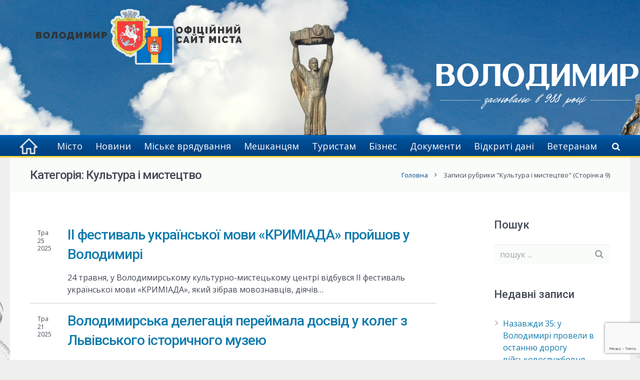

--- FILE ---
content_type: text/html; charset=UTF-8
request_url: https://volodymyrrada.gov.ua/category/kultura-i-mystectvo/page/9/
body_size: 34139
content:
<!DOCTYPE HTML>
<html class="" lang="uk">
<head>
	<meta charset="UTF-8">

		<title>Культура і мистецтво</title>
	<link rel='dns-prefetch' href='//www.google.com' />
<link rel='dns-prefetch' href='//fonts.googleapis.com' />
<link rel='dns-prefetch' href='//use.fontawesome.com' />
<link rel='dns-prefetch' href='//s.w.org' />
<link rel="alternate" type="application/rss+xml" title="Володимир. Офіційна сторінка міста &raquo; стрічка" href="https://volodymyrrada.gov.ua/feed/" />
<link rel="alternate" type="application/rss+xml" title="Володимир. Офіційна сторінка міста &raquo; Канал коментарів" href="https://volodymyrrada.gov.ua/comments/feed/" />
<link rel="alternate" type="application/rss+xml" title="Володимир. Офіційна сторінка міста &raquo; Культура і мистецтво Канал категорії" href="https://volodymyrrada.gov.ua/category/kultura-i-mystectvo/feed/" />
<meta name="viewport" content="width=device-width, initial-scale=1">
<meta name="SKYPE_TOOLBAR" content="SKYPE_TOOLBAR_PARSER_COMPATIBLE">
		<script type="text/javascript">
			window._wpemojiSettings = {"baseUrl":"https:\/\/s.w.org\/images\/core\/emoji\/11.2.0\/72x72\/","ext":".png","svgUrl":"https:\/\/s.w.org\/images\/core\/emoji\/11.2.0\/svg\/","svgExt":".svg","source":{"concatemoji":"https:\/\/volodymyrrada.gov.ua\/wp-includes\/js\/wp-emoji-release.min.js?ver=5.1.19"}};
			!function(e,a,t){var n,r,o,i=a.createElement("canvas"),p=i.getContext&&i.getContext("2d");function s(e,t){var a=String.fromCharCode;p.clearRect(0,0,i.width,i.height),p.fillText(a.apply(this,e),0,0);e=i.toDataURL();return p.clearRect(0,0,i.width,i.height),p.fillText(a.apply(this,t),0,0),e===i.toDataURL()}function c(e){var t=a.createElement("script");t.src=e,t.defer=t.type="text/javascript",a.getElementsByTagName("head")[0].appendChild(t)}for(o=Array("flag","emoji"),t.supports={everything:!0,everythingExceptFlag:!0},r=0;r<o.length;r++)t.supports[o[r]]=function(e){if(!p||!p.fillText)return!1;switch(p.textBaseline="top",p.font="600 32px Arial",e){case"flag":return s([55356,56826,55356,56819],[55356,56826,8203,55356,56819])?!1:!s([55356,57332,56128,56423,56128,56418,56128,56421,56128,56430,56128,56423,56128,56447],[55356,57332,8203,56128,56423,8203,56128,56418,8203,56128,56421,8203,56128,56430,8203,56128,56423,8203,56128,56447]);case"emoji":return!s([55358,56760,9792,65039],[55358,56760,8203,9792,65039])}return!1}(o[r]),t.supports.everything=t.supports.everything&&t.supports[o[r]],"flag"!==o[r]&&(t.supports.everythingExceptFlag=t.supports.everythingExceptFlag&&t.supports[o[r]]);t.supports.everythingExceptFlag=t.supports.everythingExceptFlag&&!t.supports.flag,t.DOMReady=!1,t.readyCallback=function(){t.DOMReady=!0},t.supports.everything||(n=function(){t.readyCallback()},a.addEventListener?(a.addEventListener("DOMContentLoaded",n,!1),e.addEventListener("load",n,!1)):(e.attachEvent("onload",n),a.attachEvent("onreadystatechange",function(){"complete"===a.readyState&&t.readyCallback()})),(n=t.source||{}).concatemoji?c(n.concatemoji):n.wpemoji&&n.twemoji&&(c(n.twemoji),c(n.wpemoji)))}(window,document,window._wpemojiSettings);
		</script>
		<style type="text/css">
img.wp-smiley,
img.emoji {
	display: inline !important;
	border: none !important;
	box-shadow: none !important;
	height: 1em !important;
	width: 1em !important;
	margin: 0 .07em !important;
	vertical-align: -0.1em !important;
	background: none !important;
	padding: 0 !important;
}
</style>
	<link rel='stylesheet' id='wp-block-library-css'  href='https://volodymyrrada.gov.ua/wp-includes/css/dist/block-library/style.min.css?ver=5.1.19' type='text/css' media='all' />
<link rel='stylesheet' id='contact-form-7-css'  href='https://volodymyrrada.gov.ua/wp-content/plugins/contact-form-7/includes/css/styles.css?ver=5.1.9' type='text/css' media='all' />
<link rel='stylesheet' id='rs-plugin-settings-css'  href='https://volodymyrrada.gov.ua/wp-content/plugins/revslider/public/assets/css/settings.css?ver=5.4.7.2' type='text/css' media='all' />
<style id='rs-plugin-settings-inline-css' type='text/css'>
#rs-demo-id {}
</style>
<link rel='stylesheet' id='us-font-1-css'  href='https://fonts.googleapis.com/css?family=Roboto%3A500&#038;subset=latin&#038;ver=5.1.19' type='text/css' media='all' />
<link rel='stylesheet' id='us-font-2-css'  href='https://fonts.googleapis.com/css?family=Open+Sans%3A400%2C400italic%2C700%2C700italic%2C400%7C400&#038;subset=latin&#038;ver=5.1.19' type='text/css' media='all' />
<link rel='stylesheet' id='font-awesome-official-css'  href='https://use.fontawesome.com/releases/v6.1.2/css/all.css' type='text/css' media='all' integrity="sha384-fZCoUih8XsaUZnNDOiLqnby1tMJ0sE7oBbNk2Xxf5x8Z4SvNQ9j83vFMa/erbVrV" crossorigin="anonymous" />
<link rel='stylesheet' id='us-base-css'  href='//volodymyrrada.gov.ua/wp-content/themes/vvmr/framework/css/us-base.css?ver=3.4.1' type='text/css' media='all' />
<link rel='stylesheet' id='us-font-awesome-css'  href='//volodymyrrada.gov.ua/wp-content/themes/vvmr/framework/css/font-awesome.css?ver=4.6.3' type='text/css' media='all' />
<link rel='stylesheet' id='us-font-mdfi-css'  href='//volodymyrrada.gov.ua/wp-content/themes/vvmr/framework/css/font-mdfi.css?ver=1' type='text/css' media='all' />
<link rel='stylesheet' id='us-style-css'  href='//volodymyrrada.gov.ua/wp-content/themes/vvmr/css/style.css?ver=3.4.1' type='text/css' media='all' />
<link rel='stylesheet' id='us-responsive-css'  href='//volodymyrrada.gov.ua/wp-content/themes/vvmr/css/responsive.css?ver=3.4.1' type='text/css' media='all' />
<link rel='stylesheet' id='theme-style-css'  href='//volodymyrrada.gov.ua/wp-content/themes/vvmr-child/style.css?ver=3.4.1' type='text/css' media='all' />
<link rel='stylesheet' id='bsf-Defaults-css'  href='https://volodymyrrada.gov.ua/wp-content/uploads/smile_fonts/Defaults/Defaults.css?ver=5.1.19' type='text/css' media='all' />
<link rel='stylesheet' id='font-awesome-official-v4shim-css'  href='https://use.fontawesome.com/releases/v6.1.2/css/v4-shims.css' type='text/css' media='all' integrity="sha384-iW7MVRJO9Fj06GFbRcMqdZBcVQhjBWlVXUjtY7XCppA+DZUoHBQ7B8VB+EjXUkPV" crossorigin="anonymous" />
<script type='text/javascript' src='https://volodymyrrada.gov.ua/wp-includes/js/jquery/jquery.js?ver=1.12.4'></script>
<script type='text/javascript' src='https://volodymyrrada.gov.ua/wp-includes/js/jquery/jquery-migrate.min.js?ver=1.4.1'></script>
<script type='text/javascript' src='https://volodymyrrada.gov.ua/wp-content/plugins/revslider/public/assets/js/jquery.themepunch.tools.min.js?ver=5.4.7.2'></script>
<script type='text/javascript' src='https://volodymyrrada.gov.ua/wp-content/plugins/revslider/public/assets/js/jquery.themepunch.revolution.min.js?ver=5.4.7.2'></script>
<link rel='https://api.w.org/' href='https://volodymyrrada.gov.ua/wp-json/' />
<link rel="EditURI" type="application/rsd+xml" title="RSD" href="https://volodymyrrada.gov.ua/xmlrpc.php?rsd" />
<link rel="wlwmanifest" type="application/wlwmanifest+xml" href="https://volodymyrrada.gov.ua/wp-includes/wlwmanifest.xml" /> 
<meta name="generator" content="WordPress 5.1.19" />
<meta name="generator" content="Powered by WPBakery Page Builder - drag and drop page builder for WordPress."/>
<!--[if lte IE 9]><link rel="stylesheet" type="text/css" href="https://volodymyrrada.gov.ua/wp-content/plugins/js_composer/assets/css/vc_lte_ie9.min.css" media="screen"><![endif]--><meta name="generator" content="Powered by Slider Revolution 5.4.7.2 - responsive, Mobile-Friendly Slider Plugin for WordPress with comfortable drag and drop interface." />
<link rel="icon" href="https://volodymyrrada.gov.ua/wp-content/uploads/2016/09/volodymyr-ico.png" sizes="32x32" />
<link rel="icon" href="https://volodymyrrada.gov.ua/wp-content/uploads/2016/09/volodymyr-ico.png" sizes="192x192" />
<link rel="apple-touch-icon-precomposed" href="https://volodymyrrada.gov.ua/wp-content/uploads/2016/09/volodymyr-ico.png" />
<meta name="msapplication-TileImage" content="https://volodymyrrada.gov.ua/wp-content/uploads/2016/09/volodymyr-ico.png" />
<script type="text/javascript">function setREVStartSize(e){									
						try{ e.c=jQuery(e.c);var i=jQuery(window).width(),t=9999,r=0,n=0,l=0,f=0,s=0,h=0;
							if(e.responsiveLevels&&(jQuery.each(e.responsiveLevels,function(e,f){f>i&&(t=r=f,l=e),i>f&&f>r&&(r=f,n=e)}),t>r&&(l=n)),f=e.gridheight[l]||e.gridheight[0]||e.gridheight,s=e.gridwidth[l]||e.gridwidth[0]||e.gridwidth,h=i/s,h=h>1?1:h,f=Math.round(h*f),"fullscreen"==e.sliderLayout){var u=(e.c.width(),jQuery(window).height());if(void 0!=e.fullScreenOffsetContainer){var c=e.fullScreenOffsetContainer.split(",");if (c) jQuery.each(c,function(e,i){u=jQuery(i).length>0?u-jQuery(i).outerHeight(!0):u}),e.fullScreenOffset.split("%").length>1&&void 0!=e.fullScreenOffset&&e.fullScreenOffset.length>0?u-=jQuery(window).height()*parseInt(e.fullScreenOffset,0)/100:void 0!=e.fullScreenOffset&&e.fullScreenOffset.length>0&&(u-=parseInt(e.fullScreenOffset,0))}f=u}else void 0!=e.minHeight&&f<e.minHeight&&(f=e.minHeight);e.c.closest(".rev_slider_wrapper").css({height:f})					
						}catch(d){console.log("Failure at Presize of Slider:"+d)}						
					};</script>
		<style type="text/css" id="wp-custom-css">
			.vertical-menu a {
    background-color: #eee;
    color: black;
    display: block;
    padding: 14px;
    text-decoration: none;
}
.skip-link {
  position: absolute;
  top: -40px;
  left: 0;
  background: #000;
  color: #fff;
  padding: 8px 16px;
  z-index: 1000;
  text-decoration: none;
  transition: top 0.3s ease;
}

.skip-link:focus {
  top: 0;
}
:focus {
  outline: 2px solid #FFDF3D; /* жовта рамка */
  outline-offset: 2px;
}
					</style>
		<noscript><style type="text/css"> .wpb_animate_when_almost_visible { opacity: 1; }</style></noscript>

			<style id='us-theme-options-css' type="text/css">body {font-family:"Open Sans", sans-serif;font-size:16px;line-height:24px;font-weight:400;}.w-blog-post {font-size:16px;}.w-nav .menu-item-language,.w-nav-item {font-family:"Open Sans", sans-serif;font-weight:400;}h1, h2, h3, h4, h5, h6,.w-blog-post.format-quote blockquote,.w-counter-number,.w-pricing-item-price,.w-tabs-item-title,.ult_price_figure,.ult_countdown-amount,.ultb3-box .ultb3-title,.stats-block .stats-desc .stats-number {font-family:"Roboto", sans-serif;font-weight:500;}h1 {font-size:34px;letter-spacing:-1px;}h2 {font-size:28px;letter-spacing:-1px;}h3 {font-size:24px;letter-spacing:0px;}h4,.widgettitle,.comment-reply-title,.woocommerce #reviews h2,.woocommerce .related > h2,.woocommerce .upsells > h2,.woocommerce .cross-sells > h2 {font-size:22px;letter-spacing:0px;}h5,.w-blog:not(.cols_1) .w-blog-list .w-blog-post-title {font-size:20px;letter-spacing:0px;}h6 {font-size:18px;letter-spacing:0px;}@media (max-width:767px) {body {font-size:16px;line-height:28px;}.w-blog-post {font-size:16px;}h1 {font-size:30px;}h2 {font-size:26px;}h3 {font-size:22px;}h4,.widgettitle,.comment-reply-title,.woocommerce #reviews h2,.woocommerce .related > h2,.woocommerce .upsells > h2,.woocommerce .cross-sells > h2 {font-size:20px;}h5 {font-size:18px;}h6 {font-size:16px;}}body,.header_hor .l-header.pos_fixed {min-width:1240px;}.l-canvas.type_boxed,.l-canvas.type_boxed .l-subheader,.l-canvas.type_boxed ~ .l-footer .l-subfooter {max-width:1240px;}.header_hor .l-subheader-h,.l-titlebar-h,.l-main-h,.l-section-h,.l-subfooter-h,.w-tabs-section-content-h,.w-blog-post-body {max-width:1210px;}.l-sidebar {width:20%;}.l-content {width:70%;}@media (max-width:768px) {.g-cols > div:not([class*="xs"]) {float:none;width:100%;margin:0 0 25px;}.g-cols > div:last-child,.g-cols > div.vc_col-has-fill {margin-bottom:0;}.g-cols.offset_none,.g-cols.offset_none > div {display:block !important;}}@media (min-width:901px) {.l-subheader.at_top { display:none; }.header_hor .l-subheader.at_top {line-height:70px;height:70px;}.header_hor .l-header.sticky .l-subheader.at_top {line-height:0px;height:0px;overflow:hidden;}.header_hor .l-subheader.at_middle {line-height:270px;height:270px;}.header_hor .l-header.sticky .l-subheader.at_middle {line-height:0px;height:0px;overflow:hidden;}.header_hor .l-subheader.at_bottom {line-height:45px;height:45px;}.header_hor .l-header.sticky .l-subheader.at_bottom {line-height:40px;height:40px;}.header_hor .l-header.pos_fixed ~ .l-titlebar,.header_hor .l-canvas.titlebar_none.sidebar_left .l-header.pos_fixed ~ .l-main,.header_hor .l-canvas.titlebar_none.sidebar_right .l-header.pos_fixed ~ .l-main,.header_hor .l-canvas.titlebar_none.sidebar_none .l-header.pos_fixed ~ .l-main .l-section:first-child,.header_hor .l-header.pos_static.bg_transparent ~ .l-titlebar,.header_hor .l-canvas.titlebar_none.sidebar_left .l-header.pos_static.bg_transparent ~ .l-main,.header_hor .l-canvas.titlebar_none.sidebar_right .l-header.pos_static.bg_transparent ~ .l-main,.header_hor .l-canvas.titlebar_none.sidebar_none .l-header.pos_static.bg_transparent ~ .l-main .l-section:first-child {padding-top:315px;}.header_hor .l-header.pos_static.bg_solid + .l-main .l-section.preview_trendy .w-blog-post-preview {top:-315px;}.l-subheader.at_middle {background-image:url(https://volodymyrrada.gov.ua/wp-content/uploads/2024/12/den-mista_20240703_110540_0000.png);background-attachment:fixed;background-position:top center;background-repeat:no-repeat;background-size:initial;}.header_ver {padding-left:300px;position:relative;}.rtl.header_ver {padding-left:0;padding-right:300px;}.header_ver .l-header,.header_ver .l-header .w-cart-notification {width:300px;}.header_ver .l-navigation-item.to_next {left:100px;}.no-touch .header_ver .l-navigation-item.to_next:hover {left:300px;}.rtl.header_ver .l-navigation-item.to_next {right:100px;}.no-touch .rtl.header_ver .l-navigation-item.to_next:hover {right:300px;}.header_ver .w-nav.type_desktop [class*="columns"] .w-nav-list.level_2 {width:calc(100vw - 300px);max-width:980px;}}@media (min-width:601px) and (max-width:900px) {.header_hor .l-subheader.at_top {line-height:36px;height:36px;}.header_hor .l-header.sticky .l-subheader.at_top {line-height:0px;height:0px;overflow:hidden;}.header_hor .l-subheader.at_middle {line-height:80px;height:80px;}.header_hor .l-header.sticky .l-subheader.at_middle {line-height:60px;height:60px;}.l-subheader.at_bottom { display:none; }.header_hor .l-subheader.at_bottom {line-height:50px;height:50px;}.header_hor .l-header.sticky .l-subheader.at_bottom {line-height:50px;height:50px;}.header_hor .l-header.pos_fixed ~ .l-titlebar,.header_hor .l-canvas.titlebar_none.sidebar_left .l-header.pos_fixed ~ .l-main,.header_hor .l-canvas.titlebar_none.sidebar_right .l-header.pos_fixed ~ .l-main,.header_hor .l-canvas.titlebar_none.sidebar_none .l-header.pos_fixed ~ .l-main .l-section:first-child,.header_hor .l-header.pos_static.bg_transparent ~ .l-titlebar,.header_hor .l-canvas.titlebar_none.sidebar_left .l-header.pos_static.bg_transparent ~ .l-main,.header_hor .l-canvas.titlebar_none.sidebar_right .l-header.pos_static.bg_transparent ~ .l-main,.header_hor .l-canvas.titlebar_none.sidebar_none .l-header.pos_static.bg_transparent ~ .l-main .l-section:first-child {padding-top:116px;}.header_hor .l-header.pos_static.bg_solid + .l-main .l-section.preview_trendy .w-blog-post-preview {top:-116px;}.header_ver .l-header {width:300px;}}@media (max-width:600px) {.l-subheader.at_top { display:none; }.header_hor .l-subheader.at_top {line-height:36px;height:36px;}.header_hor .l-header.sticky .l-subheader.at_top {line-height:0px;height:0px;overflow:hidden;}.header_hor .l-subheader.at_middle {line-height:50px;height:50px;}.header_hor .l-header.sticky .l-subheader.at_middle {line-height:50px;height:50px;}.l-subheader.at_bottom { display:none; }.header_hor .l-subheader.at_bottom {line-height:50px;height:50px;}.header_hor .l-header.sticky .l-subheader.at_bottom {line-height:50px;height:50px;}.header_hor .l-header.pos_fixed ~ .l-titlebar,.header_hor .l-canvas.titlebar_none.sidebar_left .l-header.pos_fixed ~ .l-main,.header_hor .l-canvas.titlebar_none.sidebar_right .l-header.pos_fixed ~ .l-main,.header_hor .l-canvas.titlebar_none.sidebar_none .l-header.pos_fixed ~ .l-main .l-section:first-child,.header_hor .l-header.pos_static.bg_transparent ~ .l-titlebar,.header_hor .l-canvas.titlebar_none.sidebar_left .l-header.pos_static.bg_transparent ~ .l-main,.header_hor .l-canvas.titlebar_none.sidebar_right .l-header.pos_static.bg_transparent ~ .l-main,.header_hor .l-canvas.titlebar_none.sidebar_none .l-header.pos_static.bg_transparent ~ .l-main .l-section:first-child {padding-top:50px;}.header_hor .l-header.pos_static.bg_solid + .l-main .l-section.preview_trendy .w-blog-post-preview {top:-50px;}}@media (min-width:901px) {.ush_image_1 { height:150px; }.l-header.sticky .ush_image_1 { height:35px; }}@media (min-width:601px) and (max-width:900px) {.ush_image_1 { height:35px; }.l-header.sticky .ush_image_1 { height:30px; }}@media (max-width:600px) {.ush_image_1 { height:20px; }.l-header.sticky .ush_image_1 { height:20px; }}@media (min-width:901px) {.ush_image_2 { height:35px; }.l-header.sticky .ush_image_2 { height:35px; }}@media (min-width:601px) and (max-width:900px) {.ush_image_2 { height:30px; }.l-header.sticky .ush_image_2 { height:30px; }}@media (max-width:600px) {.ush_image_2 { height:20px; }.l-header.sticky .ush_image_2 { height:20px; }}.header_hor .ush_menu_1.type_desktop .w-nav-list.level_1 > .menu-item > a {padding:0 13px;}.header_ver .ush_menu_1.type_desktop {line-height:26px;}.ush_menu_1.type_desktop .btn.w-nav-item.level_1 > .w-nav-anchor {margin:6.5px;}.ush_menu_1.type_desktop .w-nav-list.level_1 > .menu-item > a,.ush_menu_1.type_desktop [class*="columns"] .menu-item-has-children .w-nav-anchor.level_2 {font-size:18px;}.ush_menu_1.type_desktop .submenu-languages .menu-item-language > a,.ush_menu_1.type_desktop .w-nav-anchor:not(.level_1) {font-size:15px;}.ush_menu_1.type_mobile .w-nav-anchor.level_1 {font-size:15px;}.ush_menu_1.type_mobile .menu-item-language > a,.ush_menu_1.type_mobile .w-nav-anchor:not(.level_1) {font-size:15px;}@media (min-width:901px) {.ush_search_1.layout_simple {max-width:240px;}.ush_search_1.layout_modern.active {width:240px;}}@media (min-width:601px) and (max-width:900px) {.ush_search_1.layout_simple {max-width:200px;}.ush_search_1.layout_modern.active {width:200px;}}html {background-color:#efefef;}.l-subheader.at_top,.l-subheader.at_top .w-dropdown-list,.header_hor .l-subheader.at_top .type_mobile .w-nav-list.level_1 {background-color:;}.l-subheader.at_top,.l-subheader.at_top .w-dropdown.active,.header_hor .l-subheader.at_top .type_mobile .w-nav-list.level_1 {color:#ffffff;}.no-touch .l-subheader.at_top a:hover,.no-touch .l-subheader.at_top .w-cart-quantity,.no-touch .l-header.bg_transparent .l-subheader.at_top .w-dropdown.active a:hover {color:#004E95;}.header_ver .l-header,.header_hor .l-subheader.at_middle,.l-subheader.at_middle .w-dropdown-list,.header_hor .l-subheader.at_middle .type_mobile .w-nav-list.level_1 {background-color:#ffffff;}.l-subheader.at_middle,.l-subheader.at_middle .w-dropdown.active,.header_hor .l-subheader.at_middle .type_mobile .w-nav-list.level_1 {color:#004E95;}.no-touch .l-subheader.at_middle a:hover,.no-touch .l-subheader.at_middle .w-cart-quantity,.no-touch .l-header.bg_transparent .l-subheader.at_middle .w-dropdown.active a:hover {color:#FFDF3D;}.l-subheader.at_bottom,.l-subheader.at_bottom .w-dropdown-list,.header_hor .l-subheader.at_bottom .type_mobile .w-nav-list.level_1 {background-color:#fafcfa;}.l-subheader.at_bottom,.l-subheader.at_bottom .w-dropdown.active,.header_hor .l-subheader.at_bottom .type_mobile .w-nav-list.level_1 {color:#ffffff;}.no-touch .l-subheader.at_bottom a:hover,.no-touch .l-subheader.at_bottom .w-cart-quantity,.no-touch .l-header.bg_transparent .l-subheader.at_bottom .w-dropdown.active a:hover {color:#004E95;}.l-header.bg_transparent:not(.sticky) .l-subheader {color:#ffffff;}.no-touch .l-header.bg_transparent:not(.sticky) a:not(.w-nav-anchor):hover,.no-touch .l-header.bg_transparent:not(.sticky) .type_desktop .menu-item-language > a:hover,.no-touch .l-header.bg_transparent:not(.sticky) .type_desktop .menu-item-language:hover > a,.no-touch .l-header.bg_transparent:not(.sticky) .type_desktop .w-nav-item.level_1:hover > .w-nav-anchor {color:#ffffff;}.l-header.bg_transparent:not(.sticky) .w-nav-title:after {background-color:#ffffff;}.w-search-form {background-color:#ffffff;color:#434955;}.w-search.layout_fullscreen .w-search-form:before {background-color:#ffffff;}.no-touch .w-nav.type_desktop .menu-item-language:hover > a,.no-touch .w-nav-item.level_1:hover > .w-nav-anchor {background-color:#ffffff;color:#004E95;}.w-nav-title:after {background-color:#004E95;}.w-nav-item.level_1.current-menu-item > .w-nav-anchor,.w-nav-item.level_1.current-menu-parent > .w-nav-anchor,.w-nav-item.level_1.current-menu-ancestor > .w-nav-anchor {background-color:;color:#FFE140;}.l-header.bg_transparent:not(.sticky) .type_desktop .w-nav-item.level_1.current-menu-item > .w-nav-anchor,.l-header.bg_transparent:not(.sticky) .type_desktop .w-nav-item.level_1.current-menu-ancestor > .w-nav-anchor {color:#eeeeee;}.w-nav.type_desktop .submenu-languages,.w-nav-list:not(.level_1) {background-color:#ffffff;color:#004E95;}.no-touch .w-nav.type_desktop .submenu-languages .menu-item-language:hover > a,.no-touch .w-nav-item:not(.level_1):hover > .w-nav-anchor {background-color:#004E95;color:#ffffff;}.w-nav-item:not(.level_1).current-menu-item > .w-nav-anchor,.w-nav-item:not(.level_1).current-menu-parent > .w-nav-anchor,.w-nav-item:not(.level_1).current-menu-ancestor > .w-nav-anchor {background-color:#5075A2;color:#ffffff;}.btn.w-menu-item,.btn.w-nav-item .w-nav-anchor.level_1 {background-color:#004E95 !important;color:#ffffff !important;}.no-touch .btn.w-menu-item:hover,.no-touch .btn.w-nav-item .w-nav-anchor.level_1:before {background-color:#5075A2 !important;}.no-touch .btn.w-menu-item:hover,.no-touch .btn.w-nav-item .w-nav-anchor.level_1:hover {color:#ffffff !important;}.l-preloader,.l-canvas,.w-blog.layout_flat .w-blog-post-h,.w-blog.layout_cards .w-blog-post-h,.w-cart-dropdown,.g-filters.style_1 .g-filters-item.active,.no-touch .g-filters-item.active:hover,.w-tabs.layout_default .w-tabs-item.active,.w-tabs.layout_ver .w-tabs-item.active,.no-touch .w-tabs.layout_default .w-tabs-item.active:hover,.no-touch .w-tabs.layout_ver .w-tabs-item.active:hover,.w-tabs.layout_timeline .w-tabs-item,.w-tabs.layout_timeline .w-tabs-section-header-h,.no-touch #lang_sel ul ul a:hover,.no-touch #lang_sel_click ul ul a:hover,#lang_sel_footer,.woocommerce-tabs .tabs li.active,.no-touch .woocommerce-tabs .tabs li.active:hover,.woocommerce .stars span:after,.woocommerce .stars span a:after,.woocommerce .shipping-calculator-form,.woocommerce #payment .payment_box,#bbp-user-navigation li.current,.gform_wrapper .chosen-container-single .chosen-search input[type="text"],.gform_wrapper .chosen-container-multi .chosen-choices li.search-choice {background-color:#ffffff;}.woocommerce #payment .payment_methods li > input:checked + label,.woocommerce .blockUI.blockOverlay {background-color:#ffffff !important;}.w-tabs.layout_modern .w-tabs-item:after {border-bottom-color:#ffffff;}a.w-btn.color_contrast,.w-btn.color_contrast,.no-touch a.w-btn.color_contrast:hover,.no-touch .w-btn.color_contrast:hover,.no-touch a.w-btn.color_contrast.style_outlined:hover,.no-touch .w-btn.color_contrast.style_outlined:hover,.w-iconbox.style_circle.color_contrast .w-iconbox-icon,.tribe-events-calendar thead th {color:#ffffff;}input,textarea,select,.l-section.for_blogpost .w-blog-post-preview,.w-actionbox.color_light,.g-filters.style_1,.g-filters.style_2 .g-filters-item.active,.w-iconbox.style_circle.color_light .w-iconbox-icon,.g-loadmore-btn,.w-pricing-item-header,.w-progbar-bar,.w-progbar.style_3 .w-progbar-bar:before,.w-progbar.style_3 .w-progbar-bar-count,.w-tabs.layout_default .w-tabs-list,.w-tabs.layout_ver .w-tabs-list,.w-testimonial.style_4:before,.no-touch .l-main .widget_nav_menu a:hover,.l-content .wp-caption-text,#lang_sel a,#lang_sel_click a,.smile-icon-timeline-wrap .timeline-wrapper .timeline-block,.smile-icon-timeline-wrap .timeline-feature-item.feat-item,.woocommerce .quantity .plus,.woocommerce .quantity .minus,.select2-container a.select2-choice,.select2-drop .select2-search input,.woocommerce-tabs .tabs,.woocommerce .cart_totals,.woocommerce-checkout #order_review,.woocommerce ul.order_details,#subscription-toggle,#favorite-toggle,#bbp-user-navigation,.tablepress .row-hover tr:hover td,.tribe-bar-views-list,.tribe-events-day-time-slot h5,.tribe-events-present,.tribe-events-single-section,.gform_wrapper .chosen-container-single .chosen-single,.gform_wrapper .chosen-container .chosen-drop,.gform_wrapper .chosen-container-multi .chosen-choices {background-color:#fafcfa;}.timeline-wrapper .timeline-post-right .ult-timeline-arrow l,.timeline-wrapper .timeline-post-left .ult-timeline-arrow l,.timeline-feature-item.feat-item .ult-timeline-arrow l {border-color:#fafcfa;}hr,td,th,.l-section,.g-cols > div,.w-author,.w-comments-list,.w-pricing-item-h,.w-profile,.w-separator,.w-sharing-item,.w-tabs-list,.w-tabs-section,.w-tabs-section-header:before,.w-tabs.layout_timeline.accordion .w-tabs-section-content,.g-tags > a,.w-testimonial.style_1,.widget_calendar #calendar_wrap,.l-main .widget_nav_menu > div,.l-main .widget_nav_menu .menu-item a,.widget_nav_menu .menu-item.menu-item-has-children + .menu-item > a,.select2-container a.select2-choice,.smile-icon-timeline-wrap .timeline-line,.woocommerce .login,.woocommerce .checkout_coupon,.woocommerce .register,.woocommerce .cart.variations_form,.woocommerce .commentlist .comment-text,.woocommerce .comment-respond,.woocommerce .related,.woocommerce .upsells,.woocommerce .cross-sells,.woocommerce .checkout #order_review,.widget_price_filter .ui-slider-handle,.widget_layered_nav ul,.widget_layered_nav ul li,#bbpress-forums fieldset,.bbp-login-form fieldset,#bbpress-forums .bbp-body > ul,#bbpress-forums li.bbp-header,.bbp-replies .bbp-body,div.bbp-forum-header,div.bbp-topic-header,div.bbp-reply-header,.bbp-pagination-links a,.bbp-pagination-links span.current,span.bbp-topic-pagination a.page-numbers,.bbp-logged-in,.tribe-events-list-separator-month span:before,.tribe-events-list-separator-month span:after,.type-tribe_events + .type-tribe_events,.gform_wrapper .gsection,.gform_wrapper .gf_page_steps,.gform_wrapper li.gfield_creditcard_warning,.form_saved_message {border-color:#e8e9eb;}.w-separator,.w-iconbox.color_light .w-iconbox-icon,.w-testimonial.style_3 .w-testimonial-text:after,.w-testimonial.style_3 .w-testimonial-text:before {color:#e8e9eb;}a.w-btn.color_light,.w-btn.color_light,.w-btn.color_light.style_outlined:before,.w-btn.w-blog-post-more:before,.w-iconbox.style_circle.color_light .w-iconbox-icon,.no-touch .g-loadmore-btn:hover,.woocommerce .button,.no-touch .woocommerce .quantity .plus:hover,.no-touch .woocommerce .quantity .minus:hover,.no-touch .woocommerce #payment .payment_methods li > label:hover,.widget_price_filter .ui-slider,#tribe-bar-collapse-toggle,.gform_wrapper .gform_page_footer .gform_previous_button {background-color:#e8e9eb;}a.w-btn.color_light.style_outlined,.w-btn.color_light.style_outlined,.w-btn.w-blog-post-more,.w-iconbox.style_outlined.color_light .w-iconbox-icon,.w-person-links-item,.w-socials-item-link,.pagination .page-numbers {box-shadow:0 0 0 2px #e8e9eb inset;}.w-tabs.layout_trendy .w-tabs-list {box-shadow:0 -1px 0 #e8e9eb inset;}h1, h2, h3, h4, h5, h6,.w-counter-number,.w-pricing-item-header,.w-progbar.color_custom .w-progbar-title,.woocommerce .products .product .price,.gform_wrapper .chosen-container-single .chosen-single {color:#434955;}.w-progbar.color_contrast .w-progbar-bar-h {background-color:#434955;}input,textarea,select,.l-canvas,a.w-btn.color_contrast.style_outlined,.w-btn.color_contrast.style_outlined,.w-cart-dropdown,.w-form-row-field:before,.w-iconbox.color_contrast .w-iconbox-icon,.w-iconbox.color_light.style_circle .w-iconbox-icon,.w-tabs.layout_timeline .w-tabs-item,.w-tabs.layout_timeline .w-tabs-section-header-h,.woocommerce .button {color:#434955;}a.w-btn.color_light,.w-btn.color_light,.w-btn.w-blog-post-more {color:#434955 !important;}a.w-btn.color_contrast,.w-btn.color_contrast,.w-btn.color_contrast.style_outlined:before,.w-iconbox.style_circle.color_contrast .w-iconbox-icon,.tribe-mobile #tribe-events-footer a,.tribe-events-calendar thead th {background-color:#434955;}.tribe-events-calendar thead th {border-color:#434955;}a.w-btn.color_contrast.style_outlined,.w-btn.color_contrast.style_outlined,.w-iconbox.style_outlined.color_contrast .w-iconbox-icon {box-shadow:0 0 0 2px #434955 inset;}a {color:#107BAC;}.no-touch a:hover,.no-touch a:hover + .w-blog-post-body .w-blog-post-title a,.no-touch .w-blog-post-title a:hover {color:#FF3835;}.no-touch .w-cart-dropdown a:not(.button):hover {color:#FF3835 !important;}.highlight_primary,.l-preloader,.no-touch .l-titlebar .g-nav-item:hover,a.w-btn.color_primary.style_outlined,.w-btn.color_primary.style_outlined,.l-main .w-contacts-item:before,.w-counter.color_primary .w-counter-number,.g-filters-item.active,.no-touch .g-filters.style_1 .g-filters-item.active:hover,.no-touch .g-filters.style_2 .g-filters-item.active:hover,.w-form-row.focused .w-form-row-field:before,.w-iconbox.color_primary .w-iconbox-icon,.no-touch .w-iconbox-link:hover .w-iconbox-title,.no-touch .w-logos .owl-prev:hover,.no-touch .w-logos .owl-next:hover,.w-separator.color_primary,.w-sharing.type_outlined.color_primary .w-sharing-item,.no-touch .w-sharing.type_simple.color_primary .w-sharing-item:hover .w-sharing-icon,.w-tabs.layout_default .w-tabs-item.active,.w-tabs.layout_trendy .w-tabs-item.active,.w-tabs.layout_ver .w-tabs-item.active,.w-tabs-section.active .w-tabs-section-header,.no-touch .g-tags > a:hover,.w-testimonial.style_2:before,.woocommerce .products .product .button,.woocommerce .star-rating span:before,.woocommerce-tabs .tabs li.active,.no-touch .woocommerce-tabs .tabs li.active:hover,.woocommerce .stars span a:after,.woocommerce #payment .payment_methods li > input:checked + label,#subscription-toggle span.is-subscribed:before,#favorite-toggle span.is-favorite:before {color:#004E95;}.l-section.color_primary,.l-titlebar.color_primary,.no-touch .l-navigation-item:hover .l-navigation-item-arrow,.highlight_primary_bg,.w-actionbox.color_primary,.w-blog-post-preview-icon,.w-blog.layout_cards .format-quote .w-blog-post-h,button,input[type="submit"],a.w-btn.color_primary,.w-btn.color_primary,.w-btn.color_primary.style_outlined:before,.no-touch .g-filters-item:hover,.w-iconbox.style_circle.color_primary .w-iconbox-icon,.no-touch .w-iconbox.style_circle .w-iconbox-icon:before,.no-touch .w-iconbox.style_outlined .w-iconbox-icon:before,.no-touch .w-person-links,.w-pricing-item.type_featured .w-pricing-item-header,.w-progbar.color_primary .w-progbar-bar-h,.w-sharing.type_solid.color_primary .w-sharing-item,.w-sharing.type_fixed.color_primary .w-sharing-item,.w-sharing.type_outlined.color_primary .w-sharing-item:before,.w-tabs.layout_modern .w-tabs-list,.w-tabs.layout_trendy .w-tabs-item:after,.w-tabs.layout_timeline .w-tabs-item:before,.w-tabs.layout_timeline .w-tabs-section-header-h:before,.no-touch .w-header-show:hover,.no-touch .w-toplink.active:hover,.no-touch .pagination .page-numbers:before,.pagination .page-numbers.current,.l-main .widget_nav_menu .menu-item.current-menu-item > a,.rsDefault .rsThumb.rsNavSelected,.no-touch .tp-leftarrow.tparrows.custom:before,.no-touch .tp-rightarrow.tparrows.custom:before,.smile-icon-timeline-wrap .timeline-separator-text .sep-text,.smile-icon-timeline-wrap .timeline-wrapper .timeline-dot,.smile-icon-timeline-wrap .timeline-feature-item .timeline-dot,.tablepress .sorting:hover,.tablepress .sorting_asc,.tablepress .sorting_desc,p.demo_store,.woocommerce .button.alt,.woocommerce .button.checkout,.woocommerce .products .product .button.loading,.no-touch .woocommerce .products .product .button:hover,.woocommerce .onsale,.widget_price_filter .ui-slider-range,.widget_layered_nav ul li.chosen,.widget_layered_nav_filters ul li a,.no-touch .bbp-pagination-links a:hover,.bbp-pagination-links span.current,.no-touch span.bbp-topic-pagination a.page-numbers:hover,.tribe-events-calendar td.mobile-active,.tribe-events-button,.datepicker td.day.active,.datepicker td span.active,.gform_wrapper .gform_page_footer .gform_next_button,.gform_wrapper .gf_progressbar_percentage,.gform_wrapper .chosen-container .chosen-results li.highlighted,.l-body .cl-btn {background-color:#004E95;}.l-content blockquote,.no-touch .l-titlebar .g-nav-item:hover,.g-filters.style_3 .g-filters-item.active,.no-touch .w-logos .owl-prev:hover,.no-touch .w-logos .owl-next:hover,.no-touch .w-logos.style_1 .w-logos-item:hover,.w-separator.color_primary,.w-tabs.layout_default .w-tabs-item.active,.w-tabs.layout_ver .w-tabs-item.active,.no-touch .g-tags > a:hover,.no-touch .w-testimonial.style_1:hover,.l-main .widget_nav_menu .menu-item.current-menu-item > a,.woocommerce-tabs .tabs li.active,.no-touch .woocommerce-tabs .tabs li.active:hover,.widget_layered_nav ul li.chosen,.bbp-pagination-links span.current,.no-touch #bbpress-forums .bbp-pagination-links a:hover,.no-touch #bbpress-forums .bbp-topic-pagination a:hover,#bbp-user-navigation li.current {border-color:#004E95;}a.w-btn.color_primary.style_outlined,.w-btn.color_primary.style_outlined,.l-main .w-contacts-item:before,.w-iconbox.color_primary.style_outlined .w-iconbox-icon,.w-sharing.type_outlined.color_primary .w-sharing-item,.w-tabs.layout_timeline .w-tabs-item,.w-tabs.layout_timeline .w-tabs-section-header-h,.woocommerce .products .product .button {box-shadow:0 0 0 2px #004E95 inset;}input:focus,textarea:focus,select:focus {box-shadow:0 0 0 2px #004E95;}.highlight_secondary,.no-touch .w-blognav-prev:hover .w-blognav-title,.no-touch .w-blognav-next:hover .w-blognav-title,a.w-btn.color_secondary.style_outlined,.w-btn.color_secondary.style_outlined,.w-counter.color_secondary .w-counter-number,.w-iconbox.color_secondary .w-iconbox-icon,.w-separator.color_secondary,.w-sharing.type_outlined.color_secondary .w-sharing-item,.no-touch .w-sharing.type_simple.color_secondary .w-sharing-item:hover .w-sharing-icon {color:#FF3835;}.l-section.color_secondary,.l-titlebar.color_secondary,.highlight_secondary_bg,.no-touch .w-blog.layout_cards .w-blog-post-meta-category a:hover,.no-touch .w-blog.layout_tiles .w-blog-post-meta-category a:hover,.no-touch .l-section.preview_trendy .w-blog-post-meta-category a:hover,.no-touch input[type="submit"]:hover,a.w-btn.color_secondary,.w-btn.color_secondary,.w-btn.color_secondary.style_outlined:before,.w-actionbox.color_secondary,.w-iconbox.style_circle.color_secondary .w-iconbox-icon,.w-progbar.color_secondary .w-progbar-bar-h,.w-sharing.type_solid.color_secondary .w-sharing-item,.w-sharing.type_fixed.color_secondary .w-sharing-item,.w-sharing.type_outlined.color_secondary .w-sharing-item:before,.no-touch .woocommerce input[type="submit"]:hover,.no-touch .woocommerce .button:not([disabled]):hover,.no-touch .woocommerce .product-remove a.remove:hover,.no-touch .tribe-events-button:hover,.no-touch .widget_layered_nav_filters ul li a:hover {background-color:#FF3835;}.w-separator.color_secondary {border-color:#FF3835;}a.w-btn.color_secondary.style_outlined,.w-btn.color_secondary.style_outlined,.w-iconbox.color_secondary.style_outlined .w-iconbox-icon,.w-sharing.type_outlined.color_secondary .w-sharing-item {box-shadow:0 0 0 2px #FF3835 inset;}.highlight_faded,.w-author-url,.w-blog-post-meta > *,.w-profile-link.for_logout,.w-testimonial-person-meta,.w-testimonial.style_4:before,.l-main .widget_tag_cloud,.l-main .widget_product_tag_cloud,.woocommerce-breadcrumb,.woocommerce .star-rating:before,.woocommerce .stars span:after,p.bbp-topic-meta,.bbp_widget_login .logout-link {color:#6d737a ;}.w-blog.layout_latest .w-blog-post-meta-date {border-color:#6d737a ;}.tribe-events-cost,.tribe-events-list .tribe-events-event-cost {background-color:#6d737a ;}.l-section.color_alternate,.l-titlebar.color_alternate,.color_alternate .g-filters.style_1 .g-filters-item.active,.no-touch .color_alternate .g-filters-item.active:hover,.color_alternate .w-tabs.layout_default .w-tabs-item.active,.no-touch .color_alternate .w-tabs.layout_default .w-tabs-item.active:hover,.color_alternate .w-tabs.layout_ver .w-tabs-item.active,.no-touch .color_alternate .w-tabs.layout_ver .w-tabs-item.active:hover,.color_alternate .w-tabs.layout_timeline .w-tabs-item,.color_alternate .w-tabs.layout_timeline .w-tabs-section-header-h {background-color:#fafcfa;}.color_alternate a.w-btn.color_contrast,.color_alternate .w-btn.color_contrast,.no-touch .color_alternate a.w-btn.color_contrast:hover,.no-touch .color_alternate .w-btn.color_contrast:hover,.no-touch .color_alternate a.w-btn.color_contrast.style_outlined:hover,.no-touch .color_alternate .w-btn.color_contrast.style_outlined:hover,.color_alternate .w-iconbox.style_circle.color_contrast .w-iconbox-icon {color:#fafcfa;}.color_alternate .w-tabs.layout_modern .w-tabs-item:after {border-bottom-color:#fafcfa;}.color_alternate input,.color_alternate textarea,.color_alternate select,.color_alternate .w-blog-post-preview-icon,.color_alternate .w-blog.layout_flat .w-blog-post-h,.color_alternate .w-blog.layout_cards .w-blog-post-h,.color_alternate .g-filters.style_1,.color_alternate .g-filters.style_2 .g-filters-item.active,.color_alternate .w-iconbox.style_circle.color_light .w-iconbox-icon,.color_alternate .g-loadmore-btn,.color_alternate .w-pricing-item-header,.color_alternate .w-progbar-bar,.color_alternate .w-tabs.layout_default .w-tabs-list,.color_alternate .w-testimonial.style_4:before,.l-content .color_alternate .wp-caption-text {background-color:#ffffff;}.l-section.color_alternate,.l-section.color_alternate hr,.l-section.color_alternate th,.l-section.color_alternate td,.color_alternate .g-cols > div,.color_alternate .w-blog-post,.color_alternate .w-comments-list,.color_alternate .w-pricing-item-h,.color_alternate .w-profile,.color_alternate .w-separator,.color_alternate .w-tabs-list,.color_alternate .w-tabs-section,.color_alternate .w-tabs-section-header:before,.color_alternate .w-tabs.layout_timeline.accordion .w-tabs-section-content,.color_alternate .w-testimonial.style_1 {border-color:#d7dde0;}.color_alternate .w-separator,.color_alternate .w-iconbox.color_light .w-iconbox-icon,.color_alternate .w-testimonial.style_3 .w-testimonial-text:after,.color_alternate .w-testimonial.style_3 .w-testimonial-text:before {color:#d7dde0;}.color_alternate a.w-btn.color_light,.color_alternate .w-btn.color_light,.color_alternate .w-btn.color_light.style_outlined:before,.color_alternate .w-btn.w-blog-post-more:before,.color_alternate .w-iconbox.style_circle.color_light .w-iconbox-icon,.no-touch .color_alternate .g-loadmore-btn:hover {background-color:#d7dde0;}.color_alternate a.w-btn.color_light.style_outlined,.color_alternate .w-btn.color_light.style_outlined,.color_alternate .w-btn.w-blog-post-more,.color_alternate .w-iconbox.style_outlined.color_light .w-iconbox-icon,.color_alternate .w-person-links-item,.color_alternate .w-socials-item-link,.color_alternate .pagination .page-numbers {box-shadow:0 0 0 2px #d7dde0 inset;}.color_alternate .w-tabs.layout_trendy .w-tabs-list {box-shadow:0 -1px 0 #d7dde0 inset;}.color_alternate h1,.color_alternate h2,.color_alternate h3,.color_alternate h4,.color_alternate h5,.color_alternate h6,.color_alternate .w-counter-number,.color_alternate .w-pricing-item-header {color:#434955;}.color_alternate .w-progbar.color_contrast .w-progbar-bar-h {background-color:#434955;}.l-titlebar.color_alternate,.l-section.color_alternate,.color_alternate input,.color_alternate textarea,.color_alternate select,.color_alternate a.w-btn.color_contrast.style_outlined,.color_alternate .w-btn.color_contrast.style_outlined,.color_alternate .w-form-row-field:before,.color_alternate .w-iconbox.color_contrast .w-iconbox-icon,.color_alternate .w-iconbox.color_light.style_circle .w-iconbox-icon,.color_alternate .w-tabs.layout_timeline .w-tabs-item,.color_alternate .w-tabs.layout_timeline .w-tabs-section-header-h {color:#434955;}.color_alternate a.w-btn.color_light,.color_alternate .w-btn.color_light,.color_alternate .w-btn.w-blog-post-more {color:#434955 !important;}.color_alternate a.w-btn.color_contrast,.color_alternate .w-btn.color_contrast,.color_alternate .w-btn.color_contrast.style_outlined:before,.color_alternate .w-iconbox.style_circle.color_contrast .w-iconbox-icon {background-color:#434955;}.color_alternate a.w-btn.color_contrast.style_outlined,.color_alternate .w-btn.color_contrast.style_outlined,.color_alternate .w-iconbox.style_outlined.color_contrast .w-iconbox-icon {box-shadow:0 0 0 2px #434955 inset;}.color_alternate a {color:#004E95;}.no-touch .color_alternate a:hover,.no-touch .color_alternate a:hover + .w-blog-post-body .w-blog-post-title a,.no-touch .color_alternate .w-blog-post-title a:hover {color:#FF3835;}.color_alternate .highlight_primary,.no-touch .l-titlebar.color_alternate .g-nav-item:hover,.color_alternate a.w-btn.color_primary.style_outlined,.color_alternate .w-btn.color_primary.style_outlined,.l-main .color_alternate .w-contacts-item:before,.color_alternate .w-counter.color_primary .w-counter-number,.color_alternate .g-filters-item.active,.no-touch .color_alternate .g-filters-item.active:hover,.color_alternate .w-form-row.focused .w-form-row-field:before,.color_alternate .w-iconbox.color_primary .w-iconbox-icon,.no-touch .color_alternate .w-iconbox-link:hover .w-iconbox-title,.no-touch .color_alternate .w-logos .owl-prev:hover,.no-touch .color_alternate .w-logos .owl-next:hover,.color_alternate .w-separator.color_primary,.color_alternate .w-tabs.layout_default .w-tabs-item.active,.color_alternate .w-tabs.layout_trendy .w-tabs-item.active,.color_alternate .w-tabs.layout_ver .w-tabs-item.active,.color_alternate .w-tabs-section.active .w-tabs-section-header,.color_alternate .w-testimonial.style_2:before {color:#004E95;}.color_alternate .highlight_primary_bg,.color_alternate .w-actionbox.color_primary,.color_alternate .w-blog-post-preview-icon,.color_alternate .w-blog.layout_cards .format-quote .w-blog-post-h,.color_alternate button,.color_alternate input[type="submit"],.color_alternate a.w-btn.color_primary,.color_alternate .w-btn.color_primary,.color_alternate .w-btn.color_primary.style_outlined:before,.no-touch .color_alternate .g-filters-item:hover,.color_alternate .w-iconbox.style_circle.color_primary .w-iconbox-icon,.no-touch .color_alternate .w-iconbox.style_circle .w-iconbox-icon:before,.no-touch .color_alternate .w-iconbox.style_outlined .w-iconbox-icon:before,.no-touch .color_alternate .w-person-links,.color_alternate .w-pricing-item.type_featured .w-pricing-item-header,.color_alternate .w-progbar.color_primary .w-progbar-bar-h,.color_alternate .w-tabs.layout_modern .w-tabs-list,.color_alternate .w-tabs.layout_trendy .w-tabs-item:after,.color_alternate .w-tabs.layout_timeline .w-tabs-item:before,.color_alternate .w-tabs.layout_timeline .w-tabs-section-header-h:before,.no-touch .color_alternate .pagination .page-numbers:before,.color_alternate .pagination .page-numbers.current {background-color:#004E95;}.l-content .color_alternate blockquote,.no-touch .l-titlebar.color_alternate .g-nav-item:hover,.color_alternate .g-filters.style_3 .g-filters-item.active,.no-touch .color_alternate .w-logos .owl-prev:hover,.no-touch .color_alternate .w-logos .owl-next:hover,.no-touch .color_alternate .w-logos.style_1 .w-logos-item:hover,.color_alternate .w-separator.color_primary,.color_alternate .w-tabs.layout_default .w-tabs-item.active,.color_alternate .w-tabs.layout_ver .w-tabs-item.active,.no-touch .color_alternate .w-tabs.layout_default .w-tabs-item.active:hover,.no-touch .color_alternate .w-tabs.layout_ver .w-tabs-item.active:hover,.no-touch .color_alternate .g-tags > a:hover,.no-touch .color_alternate .w-testimonial.style_1:hover {border-color:#004E95;}.color_alternate a.w-btn.color_primary.style_outlined,.color_alternate .w-btn.color_primary.style_outlined,.l-main .color_alternate .w-contacts-item:before,.color_alternate .w-iconbox.color_primary.style_outlined .w-iconbox-icon,.color_alternate .w-tabs.layout_timeline .w-tabs-item,.color_alternate .w-tabs.layout_timeline .w-tabs-section-header-h {box-shadow:0 0 0 2px #004E95 inset;}.color_alternate input:focus,.color_alternate textarea:focus,.color_alternate select:focus {box-shadow:0 0 0 2px #004E95;}.color_alternate .highlight_secondary,.color_alternate a.w-btn.color_secondary.style_outlined,.color_alternate .w-btn.color_secondary.style_outlined,.color_alternate .w-counter.color_secondary .w-counter-number,.color_alternate .w-iconbox.color_secondary .w-iconbox-icon,.color_alternate .w-separator.color_secondary {color:#FFDF3D;}.color_alternate .highlight_secondary_bg,.no-touch .color_alternate input[type="submit"]:hover,.color_alternate a.w-btn.color_secondary,.color_alternate .w-btn.color_secondary,.color_alternate .w-btn.color_secondary.style_outlined:before,.color_alternate .w-actionbox.color_secondary,.color_alternate .w-iconbox.style_circle.color_secondary .w-iconbox-icon,.color_alternate .w-progbar.color_secondary .w-progbar-bar-h {background-color:#FFDF3D;}.color_alternate .w-separator.color_secondary {border-color:#FFDF3D;}.color_alternate a.w-btn.color_secondary.style_outlined,.color_alternate .w-btn.color_secondary.style_outlined,.color_alternate .w-iconbox.color_secondary.style_outlined .w-iconbox-icon {box-shadow:0 0 0 2px #FFDF3D inset;}.color_alternate .highlight_faded,.color_alternate .w-blog-post-meta > *,.color_alternate .w-profile-link.for_logout,.color_alternate .w-testimonial-person-meta,.color_alternate .w-testimonial.style_4:before {color:#6d737a ;}.color_alternate .w-blog.layout_latest .w-blog-post-meta-date {border-color:#6d737a ;}.l-subfooter.at_top,.no-touch .l-subfooter.at_top #lang_sel ul ul a:hover,.no-touch .l-subfooter.at_top #lang_sel_click ul ul a:hover {background-color:#107BAC;}.l-subfooter.at_top input,.l-subfooter.at_top textarea,.l-subfooter.at_top select,.no-touch .l-subfooter.at_top #lang_sel a,.no-touch .l-subfooter.at_top #lang_sel_click a {background-color:#363a42;}.l-subfooter.at_top,.l-subfooter.at_top .w-profile,.l-subfooter.at_top .widget_calendar #calendar_wrap {border-color:#ffffff;}.l-subfooter.at_top .w-socials-item-link {box-shadow:0 0 0 2px #ffffff inset;}.l-subfooter.at_top h1,.l-subfooter.at_top h2,.l-subfooter.at_top h3,.l-subfooter.at_top h4,.l-subfooter.at_top h5,.l-subfooter.at_top h6,.l-subfooter.at_top input,.l-subfooter.at_top textarea,.l-subfooter.at_top select,.l-subfooter.at_top .w-form-row-field:before {color:#ffffff;}.l-subfooter.at_top {color:#ffffff;}.l-subfooter.at_top a,.l-subfooter.at_top .widget_tag_cloud .tagcloud a,.l-subfooter.at_top .widget_product_tag_cloud .tagcloud a {color:#ffffff;}.no-touch .l-subfooter.at_top a:hover,.no-touch .l-subfooter.at_top .w-form-row.focused .w-form-row-field:before,.no-touch .l-subfooter.at_top .widget_tag_cloud .tagcloud a:hover,.no-touch .l-subfooter.at_top .widget_product_tag_cloud .tagcloud a:hover {color:#FFDF3D;}.l-subfooter.at_top input:focus,.l-subfooter.at_top textarea:focus,.l-subfooter.at_top select:focus {box-shadow:0 0 0 2px #FFDF3D;}.l-subfooter.at_bottom {background-color:#676f7c;}.l-subfooter.at_bottom {color:#ffffff;}.l-subfooter.at_bottom a {color:#ffffff;}.no-touch .l-subfooter.at_bottom a:hover {color:#FFDF3D;}.cst_iconblock .w-iconbox-title{font-size:15px !important;}.btn_sidebar_home{width:350px !important;}.w-nav.type_desktop [class*="columns"] .menu-item-has-children .w-nav-anchor.level_2 { border-bottom:1px dashed #0174C7;}.header_hor .l-header.shadow_thin .l-subheader.at_bottom{background-image:url("/wp-content/uploads/2016/09/Line-Header.jpg");border-bottom:3px solid #FFDF3E; }@media (min-width:901px){.ush_image_1 {bottom:50px;position:relative;}}.w-nav-list.level_2 {border-bottom:2px solid #004588;border-left:1px solid #004588;border-right:1px solid #004588;}.l-canvas.type_boxed .l-subheader{max-width:100% !important;}.w-search-open:hover{color:#FFDF3D !important;}.l-canvas.type_boxed ~ .l-footer .l-subfooter{max-width:100% ;}.l-subfooter.at_top{background-image:url("/wp-content/uploads/2016/09/Footer-Background-VVMR-Full.jpg");background-repeat:no-repeat;background-position:center bottom;}.decor{border-bottom:1px dashed #004E95}.l-subfooter.at_top input{background-color:#00458F;}.details_home {color:#FFDF3D;font-size:16px;}.details_home hover{color:#fff;}.w-blog.layout_latest .w-blog-post{margin-bottom:20px;}.w-blog.layout_latest .w-blog-post { margin-bottom:0px; border-bottom:1px solid #ccc;padding:15px;}.w-blog.layout_latest .w-blog-post-meta-date {border:0px;}.w-blog.layout_latest .w-blog-post-body {margin-left:60px;}.w-blog.layout_latest .w-blog-post-meta-date {padding:6px 0 0;}.w-blog-post-meta-date-day {font-size:12px;line-height:12px;}.w-blog-post-meta-date-month {font-size:12px;line-height:20px;text-transform:none;}.w-blog.layout_latest .w-blog-post-meta-date {text-align:left;width:20px; }.w-blog-post-meta-date-year {display:block;}.w-blog.layout_latest .w-blog-post-meta-date-year{font-size:12px;}.img-on-hover a:hover img { opacity:0.8; }.menu-border{border-top:1px solid #d2d2d2;}.l-section.preview_trendy .w-blog {background-color:rgb(16, 123, 172);}@media (max-width:901px){.w-img-h {display:none;}.header_hor .l-subheader.at_middle {background-image:url('/wp-content/uploads/2021/12/Logo-VVMR-tablet12.png');background-repeat:no-repeat;}} @media (max-width:600px){ .header_hor .l-subheader.at_middle {background-size:200px;background-position:left center;} } @media (max-width:1120px){.ush_menu_1.type_mobile .w-nav-anchor.level_1 {color:#004E95; }.no-touch .l-subheader.at_bottom a:hover{color:#FFE140;} }.w-tabs-list{overflow:auto;}.w-tabs-sections{overflow:auto}.l-footer.layout_compact .l-subfooter.at_top {padding-top:10px;}.w-nav.type_desktop .w-nav-anchor:not(.level_1){padding:5px 15px !important;}.btn-special span{text-transform:none;font-size:14px;}table, table tr, table tr td, table tr td span, table tr td span a, table tr td span strong a {color:#000;font-weight:800;}table tr td span strong a:hover{color:#004E95 !important;}table tbody tr td a {color:#000 !important;}.page-id-25122 table, .page-id-25122 table tr, .page-id-25122 table tr td, .page-id-25122 table tr td span, .page-id-25122 table tr td span a, .page-id-25122 table tr td span strong a{ font-size:14px; }.admin-bar .l-subheader.at_middle {line-height:237px !important;height:237px !important; }.admin-bar .sticky .l-subheader.at_middle { line-height:0 !important;height:0 !important; }.scroll-x{overflow-x:auto;}.l-section-h.i-cf.scroll-x .g-cols.offset_small {margin:0;}@media (min-width:901px){.home .w-blog-post {font-size:14px;}.home .w-blog.layout_smallsquare.cols_1 .w-blog-post {margin-bottom:20px;}.home .w-blog.layout_smallcircle .w-blog-post-preview, .home .w-blog.layout_smallsquare .w-blog-post-preview {float:left;width:30%;max-width:120px;}.home .w-blog.layout_smallsquare .w-blog-post-body {margin-left:136px;}.home .w-blog-post-title{font-size:16px;}.home .w-blog-list .w-blog-post-title {margin-bottom:8px;}.home .w-blog-post-meta > * {font-size:0.9em;line-height:14px;margin:0 14px 4px 0;}.home .w-blog-post-content {margin-top:0px;line-height:20px;}.home .w-tabs-sections-h{width:auto !important;}}.text-align-right{text-align:right;}.page-id-64523 .w-btn.w-blog-post-more {display:none;}.page-id-64523 .w-blog-post-preview img {display:none;}.pt-0 .l-section-h{padding:0;}</style>
	</head>
<body class="archive paged category category-kultura-i-mystectvo category-37 paged-9 category-paged-9 l-body Impreza_3.4.1 Header_Builder header_hor links_underline state_default wpb-js-composer js-comp-ver-5.6 vc_responsive" style="background-image: url(https://volodymyrrada.gov.ua/wp-content/uploads/2016/09/vv-background.jpg);background-repeat: no-repeat;background-position: top center;background-attachment: scroll;background-size: initial;" itemscope="itemscope" itemtype="https://schema.org/WebPage">
		<div class='l-preloader'><div class='l-preloader-spinner'><div class='g-preloader  type_1'><div class='g-preloader-h'></div></div></div></div>
		
<!-- CANVAS -->
<div class="l-canvas sidebar_right type_boxed titlebar_default">

	
		
		<header class="l-header pos_fixed bg_solid shadow_thin with_bgimg" itemscope="itemscope" itemtype="https://schema.org/WPHeader"><div class="l-subheader at_top"><div class="l-subheader-h"><div class="l-subheader-cell at_left"></div><div class="l-subheader-cell at_center"></div><div class="l-subheader-cell at_right"></div></div></div><div class="l-subheader at_middle"><div class="l-subheader-h"><div class="l-subheader-cell at_left"><div class="w-img ush_image_1"><a class="w-img-h" href="/"><img class="for_default" src="https://volodymyrrada.gov.ua/wp-content/uploads/2021/12/Logo-VVMR_n-12png.png" width="620" height="190" alt="Logo-VVMR_n-12png" /></a></div></div><div class="l-subheader-cell at_center"></div><div class="l-subheader-cell at_right"></div></div></div><div class="l-subheader at_bottom"><div class="l-subheader-h"><div class="l-subheader-cell at_left"><div class="w-img ush_image_2"><a class="w-img-h" href="https://volodymyrrada.gov.ua/"><img class="for_default" src="https://volodymyrrada.gov.ua/wp-content/uploads/2024/11/webpagehome_85808-1.png" width="32" height="32" alt="Головна" /></a></div></div><div class="l-subheader-cell at_center"><nav class="w-nav type_desktop animation_height height_full ush_menu_1" itemscope="itemscope" itemtype="https://schema.org/SiteNavigationElement"><a class="w-nav-control" href="javascript:void(0);"></a><ul class="w-nav-list level_1 hover_simple hidden"><li id="menu-item-6953" class="menu-item menu-item-type-custom menu-item-object-custom menu-item-has-children w-nav-item level_1 menu-item-6953"><a class="w-nav-anchor level_1"  href="#"><span class="w-nav-title">Місто</span><span class="w-nav-arrow"></span></a>
<ul class="w-nav-list level_2">
	<li id="menu-item-6955" class="menu-item menu-item-type-post_type menu-item-object-page w-nav-item level_2 menu-item-6955"><a class="w-nav-anchor level_2"  href="https://volodymyrrada.gov.ua/pro-misto/"><span class="w-nav-title">Про місто</span><span class="w-nav-arrow"></span></a>	</li>
	<li id="menu-item-6954" class="menu-border menu-item menu-item-type-post_type menu-item-object-page w-nav-item level_2 menu-item-6954"><a class="w-nav-anchor level_2"  href="https://volodymyrrada.gov.ua/pro-misto/istoriya-mista/"><span class="w-nav-title">Історія міста</span><span class="w-nav-arrow"></span></a>	</li>
	<li id="menu-item-6986" class="menu-item menu-item-type-post_type menu-item-object-page w-nav-item level_2 menu-item-6986"><a class="w-nav-anchor level_2"  href="https://volodymyrrada.gov.ua/pro-misto/symvolika-mista/"><span class="w-nav-title">Символіка міста</span><span class="w-nav-arrow"></span></a>	</li>
	<li id="menu-item-6351" class="menu-item menu-item-type-post_type menu-item-object-page w-nav-item level_2 menu-item-6351"><a class="w-nav-anchor level_2"  href="https://volodymyrrada.gov.ua/pro-misto/pam-yatky-arhitektury/"><span class="w-nav-title">Пам&#8217;ятки архітектури</span><span class="w-nav-arrow"></span></a>	</li>
	<li id="menu-item-84299" class="menu-item menu-item-type-post_type menu-item-object-page w-nav-item level_2 menu-item-84299"><a class="w-nav-anchor level_2"  href="https://volodymyrrada.gov.ua/pro-misto/pochesni-gromadyany-mista/"><span class="w-nav-title">Почесні відзнаки міста</span><span class="w-nav-arrow"></span></a>	</li>
	<li id="menu-item-43795" class="menu-item menu-item-type-post_type menu-item-object-page w-nav-item level_2 menu-item-43795"><a class="w-nav-anchor level_2"  href="https://volodymyrrada.gov.ua/pro-misto/geroyi-ne-vmyrayut/"><span class="w-nav-title">Герої не вмирають!</span><span class="w-nav-arrow"></span></a>	</li>
	<li id="menu-item-60828" class="menu-item menu-item-type-post_type menu-item-object-page w-nav-item level_2 menu-item-60828"><a class="w-nav-anchor level_2"  href="https://volodymyrrada.gov.ua/pro-misto/mizhnarodne-spivrobitnycztvo-2/"><span class="w-nav-title">Міжнародне співробітництво</span><span class="w-nav-arrow"></span></a>	</li>
	<li id="menu-item-7592" class="menu-item menu-item-type-post_type menu-item-object-page w-nav-item level_2 menu-item-7592"><a class="w-nav-anchor level_2"  href="https://volodymyrrada.gov.ua/pro-misto/mista-partnery/"><span class="w-nav-title">Партнерство</span><span class="w-nav-arrow"></span></a>	</li>
	<li id="menu-item-7249" class="menu-border menu-item menu-item-type-post_type menu-item-object-page w-nav-item level_2 menu-item-7249"><a class="w-nav-anchor level_2"  href="https://volodymyrrada.gov.ua/pro-misto/strategiya-rozvytku-mista/"><span class="w-nav-title">Стратегія розвитку</span><span class="w-nav-arrow"></span></a>	</li>
	<li id="menu-item-106723" class="menu-item menu-item-type-post_type menu-item-object-page w-nav-item level_2 menu-item-106723"><a class="w-nav-anchor level_2"  href="https://volodymyrrada.gov.ua/mistobudivna-dokumentatsiya/generalnyj-plan-mista/"><span class="w-nav-title">Генеральний план міста</span><span class="w-nav-arrow"></span></a>	</li>
	<li id="menu-item-16991" class="menu-item menu-item-type-post_type menu-item-object-page w-nav-item level_2 menu-item-16991"><a class="w-nav-anchor level_2"  href="https://volodymyrrada.gov.ua/pro-misto/statut-terytorialnoyi-gromady-m-volodymyra-volynskogo/"><span class="w-nav-title">Статут територіальної громади м. Володимир</span><span class="w-nav-arrow"></span></a>	</li>
	<li id="menu-item-17001" class="menu-item menu-item-type-post_type menu-item-object-page w-nav-item level_2 menu-item-17001"><a class="w-nav-anchor level_2"  href="https://volodymyrrada.gov.ua/pro-misto/pasport-mista/"><span class="w-nav-title">Паспорт громади</span><span class="w-nav-arrow"></span></a>	</li>
	<li id="menu-item-150202" class="menu-item menu-item-type-post_type menu-item-object-page w-nav-item level_2 menu-item-150202"><a class="w-nav-anchor level_2"  href="https://volodymyrrada.gov.ua/pro-misto/ekonomichnyj-profil-gromady/"><span class="w-nav-title">Економічний профіль громади</span><span class="w-nav-arrow"></span></a>	</li>
	<li id="menu-item-139062" class="menu-item menu-item-type-post_type menu-item-object-page w-nav-item level_2 menu-item-139062"><a class="w-nav-anchor level_2"  href="https://volodymyrrada.gov.ua/pro-misto/soczialnyj-pasport-gromady/"><span class="w-nav-title">Соціальний паспорт громади</span><span class="w-nav-arrow"></span></a>	</li>
	<li id="menu-item-85070" class="menu-item menu-item-type-post_type menu-item-object-page w-nav-item level_2 menu-item-85070"><a class="w-nav-anchor level_2"  href="https://volodymyrrada.gov.ua/pro-misto/karta-gromady/"><span class="w-nav-title">Карта громади</span><span class="w-nav-arrow"></span></a>	</li>
	<li id="menu-item-60533" class="menu-item menu-item-type-post_type menu-item-object-page w-nav-item level_2 menu-item-60533"><a class="w-nav-anchor level_2"  href="https://volodymyrrada.gov.ua/pro-misto/gromada-druzhnya-do-ditej-ta-molodi/"><span class="w-nav-title">Громада дружня до дітей та молоді</span><span class="w-nav-arrow"></span></a>	</li>
</ul>
</li>
<li id="menu-item-89693" class="menu-item menu-item-type-post_type menu-item-object-page w-nav-item level_1 menu-item-89693"><a class="w-nav-anchor level_1"  href="https://volodymyrrada.gov.ua/messages/"><span class="w-nav-title">Новини</span><span class="w-nav-arrow"></span></a></li>
<li id="menu-item-5506" class="menu-item menu-item-type-custom menu-item-object-custom menu-item-has-children w-nav-item level_1 menu-item-5506"><a class="w-nav-anchor level_1"  href="#"><span class="w-nav-title">Міське врядування</span><span class="w-nav-arrow"></span></a>
<ul class="w-nav-list level_2">
	<li id="menu-item-5288" class="menu-item menu-item-type-post_type menu-item-object-page w-nav-item level_2 menu-item-5288"><a class="w-nav-anchor level_2"  href="https://volodymyrrada.gov.ua/miskij-golova/"><span class="w-nav-title">Міський голова</span><span class="w-nav-arrow"></span></a>	</li>
	<li id="menu-item-5613" class="dropdown menu-item menu-item-type-custom menu-item-object-custom menu-item-has-children w-nav-item level_2 menu-item-5613"><a class="w-nav-anchor level_2"  href="/zastupniki-miskogo-golovi/"><span class="w-nav-title">Заступники міського голови</span><span class="w-nav-arrow"></span></a>
	<ul class="w-nav-list level_3">
		<li id="menu-item-5586" class="menu-item menu-item-type-post_type menu-item-object-page w-nav-item level_3 menu-item-5586"><a class="w-nav-anchor level_3"  href="https://volodymyrrada.gov.ua/miskij-golova/zastupniki-miskogo-golovi/matvijchuk-yaroslav-anatolijovich/"><span class="w-nav-title">Матвійчук Ярослав Анатолійович</span><span class="w-nav-arrow"></span></a>		</li>
		<li id="menu-item-5584" class="menu-item menu-item-type-post_type menu-item-object-page w-nav-item level_3 menu-item-5584"><a class="w-nav-anchor level_3"  href="https://volodymyrrada.gov.ua/miskij-golova/zastupniki-miskogo-golovi/gudym-andrij-bogdanovych-2/"><span class="w-nav-title">Гудим Андрій Богданович</span><span class="w-nav-arrow"></span></a>		</li>
		<li id="menu-item-5583" class="menu-item menu-item-type-post_type menu-item-object-page w-nav-item level_3 menu-item-5583"><a class="w-nav-anchor level_3"  href="https://volodymyrrada.gov.ua/miskij-golova/zastupniki-miskogo-golovi/loshenyuk-iryna-panasivna/"><span class="w-nav-title">Лошенюк Ірина Панасівна</span><span class="w-nav-arrow"></span></a>		</li>
	</ul>
	</li>
	<li id="menu-item-88056" class="menu-item menu-item-type-post_type menu-item-object-page w-nav-item level_2 menu-item-88056"><a class="w-nav-anchor level_2"  href="https://volodymyrrada.gov.ua/yuhymyuk-ivan-myhajlovych-2/"><span class="w-nav-title">Секретар міської ради</span><span class="w-nav-arrow"></span></a>	</li>
	<li id="menu-item-83218" class="menu-item menu-item-type-custom menu-item-object-custom menu-item-has-children w-nav-item level_2 menu-item-83218"><a class="w-nav-anchor level_2"  href="#"><span class="w-nav-title">Депутатський корпус</span><span class="w-nav-arrow"></span></a>
	<ul class="w-nav-list level_3">
		<li id="menu-item-74050" class="menu-border menu-item menu-item-type-post_type menu-item-object-page w-nav-item level_3 menu-item-74050"><a class="w-nav-anchor level_3"  href="https://volodymyrrada.gov.ua/deputaty-miskoyi-rady-viii-sklykannya/"><span class="w-nav-title">Депутати міської ради</span><span class="w-nav-arrow"></span></a>		</li>
		<li id="menu-item-84764" class="menu-item menu-item-type-post_type menu-item-object-page w-nav-item level_3 menu-item-84764"><a class="w-nav-anchor level_3"  href="https://volodymyrrada.gov.ua/deputatski-frakcziyi/"><span class="w-nav-title">Депутатські фракції</span><span class="w-nav-arrow"></span></a>		</li>
		<li id="menu-item-5289" class="menu-item menu-item-type-post_type menu-item-object-page w-nav-item level_3 menu-item-5289"><a class="w-nav-anchor level_3"  href="https://volodymyrrada.gov.ua/postijni-komisiyi-miskoyi-radi/"><span class="w-nav-title">Постійні комісії міської ради</span><span class="w-nav-arrow"></span></a>		</li>
		<li id="menu-item-142623" class="menu-item menu-item-type-post_type menu-item-object-page w-nav-item level_3 menu-item-142623"><a class="w-nav-anchor level_3"  href="https://volodymyrrada.gov.ua/proekty-poryadkiv-dennyh-postijnyh-komisij/"><span class="w-nav-title">Проекти порядків денних постійних комісій</span><span class="w-nav-arrow"></span></a>		</li>
		<li id="menu-item-150352" class="menu-item menu-item-type-post_type menu-item-object-page w-nav-item level_3 menu-item-150352"><a class="w-nav-anchor level_3"  href="https://volodymyrrada.gov.ua/translyacziyi-zapysy-zasidan-postijnyh-komisij-miskoyi-rady/"><span class="w-nav-title">Трансляції/записи засідань постійних комісій міської ради</span><span class="w-nav-arrow"></span></a>		</li>
		<li id="menu-item-93530" class="menu-item menu-item-type-post_type menu-item-object-page w-nav-item level_3 menu-item-93530"><a class="w-nav-anchor level_3"  href="https://volodymyrrada.gov.ua/pogodzhuvalna-rada/"><span class="w-nav-title">Погоджувальна рада</span><span class="w-nav-arrow"></span></a>		</li>
		<li id="menu-item-75328" class="menu-item menu-item-type-post_type menu-item-object-page w-nav-item level_3 menu-item-75328"><a class="w-nav-anchor level_3"  href="https://volodymyrrada.gov.ua/reglament-volodymyr-volynskoyi-miskoyi-rady-viii-sklykannya/"><span class="w-nav-title">Регламент Володимирської міської ради</span><span class="w-nav-arrow"></span></a>		</li>
		<li id="menu-item-81826" class="menu-item menu-item-type-post_type menu-item-object-page w-nav-item level_3 menu-item-81826"><a class="w-nav-anchor level_3"  href="https://volodymyrrada.gov.ua/miska-rada/plan-roboty-miskoyi-rady/"><span class="w-nav-title">План роботи міської ради</span><span class="w-nav-arrow"></span></a>		</li>
		<li id="menu-item-82567" class="menu-item menu-item-type-post_type menu-item-object-page w-nav-item level_3 menu-item-82567"><a class="w-nav-anchor level_3"  href="https://volodymyrrada.gov.ua/grafik-pryjomu-deputiv-dopovnyuyetsya/"><span class="w-nav-title">Графік прийому депутатів</span><span class="w-nav-arrow"></span></a>		</li>
		<li id="menu-item-74184" class="menu-item menu-item-type-post_type menu-item-object-page w-nav-item level_3 menu-item-74184"><a class="w-nav-anchor level_3"  href="https://volodymyrrada.gov.ua/na-dopomogu-deputatu/"><span class="w-nav-title">На допомогу депутату</span><span class="w-nav-arrow"></span></a>		</li>
	</ul>
	</li>
	<li id="menu-item-101597" class="menu-item menu-item-type-post_type menu-item-object-page w-nav-item level_2 menu-item-101597"><a class="w-nav-anchor level_2"  href="https://volodymyrrada.gov.ua/starostynski-okrugy/"><span class="w-nav-title">Старостинські округи</span><span class="w-nav-arrow"></span></a>	</li>
	<li id="menu-item-5587" class="menu-border menu-item menu-item-type-custom menu-item-object-custom menu-item-has-children w-nav-item level_2 menu-item-5587"><a class="w-nav-anchor level_2"  href="#"><span class="w-nav-title">Виконавчий комітет</span><span class="w-nav-arrow"></span></a>
	<ul class="w-nav-list level_3">
		<li id="menu-item-5291" class="menu-border menu-item menu-item-type-post_type menu-item-object-page w-nav-item level_3 menu-item-5291"><a class="w-nav-anchor level_3"  href="https://volodymyrrada.gov.ua/sklad-vikonavchogo-komitetu/"><span class="w-nav-title">Склад виконавчого комітету</span><span class="w-nav-arrow"></span></a>		</li>
		<li id="menu-item-7599" class="menu-item menu-item-type-post_type menu-item-object-page w-nav-item level_3 menu-item-7599"><a class="w-nav-anchor level_3"  href="https://volodymyrrada.gov.ua/reglament-roboty-vykonavchogo-komitetu-ta-vykonavchyh-organiv-volodymyr-volynskoyi-miskoyi-rady/"><span class="w-nav-title">Регламент роботи виконавчого комітету</span><span class="w-nav-arrow"></span></a>		</li>
		<li id="menu-item-91575" class="menu-item menu-item-type-post_type menu-item-object-page w-nav-item level_3 menu-item-91575"><a class="w-nav-anchor level_3"  href="https://volodymyrrada.gov.ua/plan-roboty-vykonavchogo-komitetu/"><span class="w-nav-title">План роботи виконавчого комітету</span><span class="w-nav-arrow"></span></a>		</li>
		<li id="menu-item-134344" class="menu-item menu-item-type-custom menu-item-object-custom w-nav-item level_3 menu-item-134344"><a class="w-nav-anchor level_3"  href="https://volodymyrrada.gov.ua/translyacziyi-zasidannya-vykonavchogo-komitetu/"><span class="w-nav-title">Відеозаписи/трансляції засідань виконавчого комітету</span><span class="w-nav-arrow"></span></a>		</li>
		<li id="menu-item-5292" class="menu-item menu-item-type-post_type menu-item-object-page w-nav-item level_3 menu-item-5292"><a class="w-nav-anchor level_3"  href="https://volodymyrrada.gov.ua/strukturni-pidrozdili/"><span class="w-nav-title">Виконавчі органи</span><span class="w-nav-arrow"></span></a>		</li>
		<li id="menu-item-95526" class="menu-item menu-item-type-post_type menu-item-object-page w-nav-item level_3 menu-item-95526"><a class="w-nav-anchor level_3"  href="https://volodymyrrada.gov.ua/organograma/"><span class="w-nav-title">Органограма</span><span class="w-nav-arrow"></span></a>		</li>
	</ul>
	</li>
	<li id="menu-item-67241" class="menu-item menu-item-type-post_type menu-item-object-page w-nav-item level_2 menu-item-67241"><a class="w-nav-anchor level_2"  href="https://volodymyrrada.gov.ua/kodeks-etyky/"><span class="w-nav-title">Кодекс етики</span><span class="w-nav-arrow"></span></a>	</li>
	<li id="menu-item-84494" class="menu-item menu-item-type-custom menu-item-object-custom menu-item-has-children w-nav-item level_2 menu-item-84494"><a class="w-nav-anchor level_2"  href="#"><span class="w-nav-title">Архів</span><span class="w-nav-arrow"></span></a>
	<ul class="w-nav-list level_3">
		<li id="menu-item-7596" class="menu-item menu-item-type-post_type menu-item-object-page w-nav-item level_3 menu-item-7596"><a class="w-nav-anchor level_3"  href="https://volodymyrrada.gov.ua/reglament-volodymyr-volynskoyi-miskoyi-rady-vii-sklykannya/"><span class="w-nav-title">Регламент Володимир-Волинської міської ради VII скликання</span><span class="w-nav-arrow"></span></a>		</li>
		<li id="menu-item-5287" class="menu-item menu-item-type-post_type menu-item-object-page w-nav-item level_3 menu-item-5287"><a class="w-nav-anchor level_3"  href="https://volodymyrrada.gov.ua/deputatskij-korpus/"><span class="w-nav-title">Депутати міської ради VII скликання</span><span class="w-nav-arrow"></span></a>		</li>
		<li id="menu-item-67746" class="menu-item menu-item-type-post_type menu-item-object-page w-nav-item level_3 menu-item-67746"><a class="w-nav-anchor level_3"  href="https://volodymyrrada.gov.ua/analitychna-dovidka-shhodo-diyalnosti-volodymyr-volynskoyi-miskoyi-rady/"><span class="w-nav-title">Аналітична довідка щодо діяльності депутатів Володимир-Волинської міської ради</span><span class="w-nav-arrow"></span></a>		</li>
		<li id="menu-item-5302" class="menu-border menu-item menu-item-type-post_type menu-item-object-page w-nav-item level_3 menu-item-5302"><a class="w-nav-anchor level_3"  href="https://volodymyrrada.gov.ua/miska-rada/grafik-prijomu-gromadyan-v-okrugah-depututami/"><span class="w-nav-title">Графік прийому громадян в округах депутатами</span><span class="w-nav-arrow"></span></a>		</li>
		<li id="menu-item-75192" class="menu-item menu-item-type-post_type menu-item-object-page w-nav-item level_3 menu-item-75192"><a class="w-nav-anchor level_3"  href="https://volodymyrrada.gov.ua/miska-rada/postijni-komisiyi-miskoyi-rady-viii-sklykannya/"><span class="w-nav-title">Постійні комісії міської ради VII скликання</span><span class="w-nav-arrow"></span></a>		</li>
	</ul>
	</li>
</ul>
</li>
<li id="menu-item-6215" class="columns_4 menu-item menu-item-type-custom menu-item-object-custom menu-item-has-children w-nav-item level_1 menu-item-6215"><a class="w-nav-anchor level_1"  href="#"><span class="w-nav-title">Мешканцям</span><span class="w-nav-arrow"></span></a>
<ul class="w-nav-list level_2">
	<li id="menu-item-6392" class="menu-item menu-item-type-custom menu-item-object-custom menu-item-has-children w-nav-item level_2 menu-item-6392"><a class="w-nav-anchor level_2"  href="#"><span class="w-nav-title">Сервіси</span><span class="w-nav-arrow"></span></a>
	<ul class="w-nav-list level_3">
		<li id="menu-item-6823" class="menu-item menu-item-type-post_type menu-item-object-page w-nav-item level_3 menu-item-6823"><a class="w-nav-anchor level_3"  href="https://volodymyrrada.gov.ua/contact/"><span class="w-nav-title">Контакти</span><span class="w-nav-arrow"></span></a>		</li>
		<li id="menu-item-7593" class="menu-item menu-item-type-post_type menu-item-object-page w-nav-item level_3 menu-item-7593"><a class="w-nav-anchor level_3"  href="https://volodymyrrada.gov.ua/elektronne-zvernennya/"><span class="w-nav-title">Електронне звернення</span><span class="w-nav-arrow"></span></a>		</li>
		<li id="menu-item-22628" class="menu-item menu-item-type-post_type menu-item-object-page w-nav-item level_3 menu-item-22628"><a class="w-nav-anchor level_3"  href="https://volodymyrrada.gov.ua/strukturni-pidrozdili/tspap/"><span class="w-nav-title">ЦНАП</span><span class="w-nav-arrow"></span></a>		</li>
		<li id="menu-item-66788" class="menu-item menu-item-type-post_type menu-item-object-page w-nav-item level_3 menu-item-66788"><a class="w-nav-anchor level_3"  href="https://volodymyrrada.gov.ua/vakansiyi-mista/"><span class="w-nav-title">Вакансії міста</span><span class="w-nav-arrow"></span></a>		</li>
		<li id="menu-item-96859" class="menu-item menu-item-type-custom menu-item-object-custom w-nav-item level_3 menu-item-96859"><a class="w-nav-anchor level_3"  href="https://volodymyrrada.gov.ua/turyzm/kp-turystychno-informaczijnyj-czentr-volodymyr-volynskoyi-miskoyi-rady/"><span class="w-nav-title">ТІЦ</span><span class="w-nav-arrow"></span></a>		</li>
		<li id="menu-item-6909" class="menu-item menu-item-type-post_type menu-item-object-page w-nav-item level_3 menu-item-6909"><a class="w-nav-anchor level_3"  href="https://volodymyrrada.gov.ua/rozklady-ruhu-marshrutnyh-taksi-volodymyr-volynskyj/"><span class="w-nav-title">Міський транспорт</span><span class="w-nav-arrow"></span></a>		</li>
		<li id="menu-item-89314" class="menu-item menu-item-type-post_type menu-item-object-page w-nav-item level_3 menu-item-89314"><a class="w-nav-anchor level_3"  href="https://volodymyrrada.gov.ua/gromadska-uchast/"><span class="w-nav-title">Громадська участь</span><span class="w-nav-arrow"></span></a>		</li>
		<li id="menu-item-7228" class="menu-item menu-item-type-post_type menu-item-object-page w-nav-item level_3 menu-item-7228"><a class="w-nav-anchor level_3"  href="https://volodymyrrada.gov.ua/dostup-do-publichnoyi-informatsiyi/"><span class="w-nav-title">Доступ до публічної інформації</span><span class="w-nav-arrow"></span></a>		</li>
		<li id="menu-item-44137" class="menu-item menu-item-type-post_type menu-item-object-page w-nav-item level_3 menu-item-44137"><a class="w-nav-anchor level_3"  href="https://volodymyrrada.gov.ua/zapobigannya-koruptsiyi/"><span class="w-nav-title">Запобігання корупції</span><span class="w-nav-arrow"></span></a>		</li>
	</ul>
	</li>
	<li id="menu-item-7604" class="menu-item menu-item-type-custom menu-item-object-custom menu-item-has-children w-nav-item level_2 menu-item-7604"><a class="w-nav-anchor level_2"  href="#"><span class="w-nav-title">Бюджет</span><span class="w-nav-arrow"></span></a>
	<ul class="w-nav-list level_3">
		<li id="menu-item-7605" class="menu-item menu-item-type-post_type menu-item-object-page w-nav-item level_3 menu-item-7605"><a class="w-nav-anchor level_3"  href="https://volodymyrrada.gov.ua/miskyj-byudzhet/"><span class="w-nav-title">Бюджет громади</span><span class="w-nav-arrow"></span></a>		</li>
		<li id="menu-item-75366" class="menu-item menu-item-type-post_type menu-item-object-page w-nav-item level_3 menu-item-75366"><a class="w-nav-anchor level_3"  href="https://volodymyrrada.gov.ua/rekvizyty-rahunkiv/"><span class="w-nav-title">Реквізити рахунків</span><span class="w-nav-arrow"></span></a>		</li>
		<li id="menu-item-19679" class="menu-item menu-item-type-post_type menu-item-object-page w-nav-item level_3 menu-item-19679"><a class="w-nav-anchor level_3"  href="https://volodymyrrada.gov.ua/programno-tsilovyj-metod/"><span class="w-nav-title">Програмно-цільовий метод</span><span class="w-nav-arrow"></span></a>		</li>
		<li id="menu-item-66597" class="menu-item menu-item-type-post_type menu-item-object-page w-nav-item level_3 menu-item-66597"><a class="w-nav-anchor level_3"  href="https://volodymyrrada.gov.ua/uchast-gromadskosti/"><span class="w-nav-title">Інститутам громадянського суспільства</span><span class="w-nav-arrow"></span></a>		</li>
		<li id="menu-item-109368" class="menu-item menu-item-type-post_type menu-item-object-page w-nav-item level_3 menu-item-109368"><a class="w-nav-anchor level_3"  href="https://volodymyrrada.gov.ua/miskyj-byudzhet/miskyj-byudzhet-volodymyra-volynskogo/informatsiya-shhodo-nadhodzhennya-ta-vykorystannya-koshtiv/"><span class="w-nav-title">Інформація щодо надходження та використання коштів</span><span class="w-nav-arrow"></span></a>		</li>
	</ul>
	</li>
	<li id="menu-item-14734" class="menu-item menu-item-type-custom menu-item-object-custom menu-item-has-children w-nav-item level_2 menu-item-14734"><a class="w-nav-anchor level_2"  href="#"><span class="w-nav-title">Соціальний захист</span><span class="w-nav-arrow"></span></a>
	<ul class="w-nav-list level_3">
		<li id="menu-item-100969" class="menu-item menu-item-type-post_type menu-item-object-page menu-item-has-children w-nav-item level_3 menu-item-100969"><a class="w-nav-anchor level_3"  href="https://volodymyrrada.gov.ua/pereselenczyam/"><span class="w-nav-title">Переселенцям</span><span class="w-nav-arrow"></span></a>
		<ul class="w-nav-list level_4">
			<li id="menu-item-134181" class="menu-item menu-item-type-post_type menu-item-object-page w-nav-item level_4 menu-item-134181"><a class="w-nav-anchor level_4"  href="https://volodymyrrada.gov.ua/pereselenczyam/rada-z-pytan-vpo/"><span class="w-nav-title">Рада з питань ВПО</span><span class="w-nav-arrow"></span></a>			</li>
		</ul>
		</li>
		<li id="menu-item-129018" class="menu-item menu-item-type-post_type menu-item-object-page w-nav-item level_3 menu-item-129018"><a class="w-nav-anchor level_3"  href="https://volodymyrrada.gov.ua/soczialne-taksi/"><span class="w-nav-title">«Соціальне таксі»</span><span class="w-nav-arrow"></span></a>		</li>
		<li id="menu-item-14743" class="menu-item menu-item-type-post_type menu-item-object-page w-nav-item level_3 menu-item-14743"><a class="w-nav-anchor level_3"  href="https://volodymyrrada.gov.ua/zaklady-sotsialnogo-zahystu-naselennya-mista/"><span class="w-nav-title">Заклади соціального захисту населення</span><span class="w-nav-arrow"></span></a>		</li>
		<li id="menu-item-14742" class="menu-item menu-item-type-post_type menu-item-object-page w-nav-item level_3 menu-item-14742"><a class="w-nav-anchor level_3"  href="https://volodymyrrada.gov.ua/informatsiya-upravlinnya-sotsialnogo-zahystu-naselennya/"><span class="w-nav-title">Інформація управління соціальної та ветеранської політики</span><span class="w-nav-arrow"></span></a>		</li>
		<li id="menu-item-94608" class="menu-item menu-item-type-post_type menu-item-object-page w-nav-item level_3 menu-item-94608"><a class="w-nav-anchor level_3"  href="https://volodymyrrada.gov.ua/finansova-dopomoga/"><span class="w-nav-title">Фінансова допомога</span><span class="w-nav-arrow"></span></a>		</li>
		<li id="menu-item-58207" class="menu-item menu-item-type-post_type menu-item-object-page w-nav-item level_3 menu-item-58207"><a class="w-nav-anchor level_3"  href="https://volodymyrrada.gov.ua/reyestr-terytorialnyh-ugod-kolektyvnyh-dogovoriv-zmin-i-dopovnen-do-nyh/"><span class="w-nav-title">Колективні договори</span><span class="w-nav-arrow"></span></a>		</li>
		<li id="menu-item-86804" class="menu-item menu-item-type-custom menu-item-object-custom w-nav-item level_3 menu-item-86804"><a class="w-nav-anchor level_3"  href="https://dsp.gov.ua/podolannia-nelehalnoi-zainiatosti/"><span class="w-nav-title">Подолання незадекларованої праці</span><span class="w-nav-arrow"></span></a>		</li>
		<li id="menu-item-124189" class="menu-item menu-item-type-post_type menu-item-object-post w-nav-item level_3 menu-item-124189"><a class="w-nav-anchor level_3"  href="https://volodymyrrada.gov.ua/praczya-nepovnolitnih-pid-chas-voyennogo-stanu/"><span class="w-nav-title">Праця неповнолітніх під час воєнного стану</span><span class="w-nav-arrow"></span></a>		</li>
	</ul>
	</li>
	<li id="menu-item-6218" class="menu-item menu-item-type-custom menu-item-object-custom menu-item-has-children w-nav-item level_2 menu-item-6218"><a class="w-nav-anchor level_2"  href="#"><span class="w-nav-title">ЖКГ</span><span class="w-nav-arrow"></span></a>
	<ul class="w-nav-list level_3">
		<li id="menu-item-65287" class="menu-item menu-item-type-post_type menu-item-object-page w-nav-item level_3 menu-item-65287"><a class="w-nav-anchor level_3"  href="https://volodymyrrada.gov.ua/komunalni-pidpryyemstva/"><span class="w-nav-title">Комунальні підприємства</span><span class="w-nav-arrow"></span></a>		</li>
		<li id="menu-item-84014" class="menu-item menu-item-type-post_type menu-item-object-page w-nav-item level_3 menu-item-84014"><a class="w-nav-anchor level_3"  href="https://volodymyrrada.gov.ua/reyestr-osbb-ta-zhbk/"><span class="w-nav-title">Реєстр ОСББ та ЖБК</span><span class="w-nav-arrow"></span></a>		</li>
		<li id="menu-item-114160" class="menu-item menu-item-type-post_type menu-item-object-page w-nav-item level_3 menu-item-114160"><a class="w-nav-anchor level_3"  href="https://volodymyrrada.gov.ua/chergovist-provedennya-remontiv/"><span class="w-nav-title">Черговість проведення ремонтів</span><span class="w-nav-arrow"></span></a>		</li>
		<li id="menu-item-6217" class="menu-item menu-item-type-post_type menu-item-object-page w-nav-item level_3 menu-item-6217"><a class="w-nav-anchor level_3"  href="https://volodymyrrada.gov.ua/taryfy-na-zhkg/"><span class="w-nav-title">Тарифи на ЖКП</span><span class="w-nav-arrow"></span></a>		</li>
		<li id="menu-item-66066" class="menu-item menu-item-type-post_type menu-item-object-page w-nav-item level_3 menu-item-66066"><a class="w-nav-anchor level_3"  href="https://volodymyrrada.gov.ua/komisiya-z-zhytlovyh-pytan-vykonavchogo-komitetu-volodymyr-volynskoyi-miskoyi-rady/"><span class="w-nav-title">Житлова політика</span><span class="w-nav-arrow"></span></a>		</li>
		<li id="menu-item-90808" class="menu-item menu-item-type-post_type menu-item-object-page w-nav-item level_3 menu-item-90808"><a class="w-nav-anchor level_3"  href="https://volodymyrrada.gov.ua/komisiya-z-zhytlovyh-pytan-vykonavchogo-komitetu-volodymyr-volynskoyi-miskoyi-rady/kvartyrnyj-oblik/"><span class="w-nav-title">Квартирний облік</span><span class="w-nav-arrow"></span></a>		</li>
		<li id="menu-item-60716" class="menu-item menu-item-type-post_type menu-item-object-page w-nav-item level_3 menu-item-60716"><a class="w-nav-anchor level_3"  href="https://volodymyrrada.gov.ua/reyestr-zhylyh-prymishhen-yaki-perebuvayut-u-komunalnij-vlasnosti-terytorialnoyi-gromady/"><span class="w-nav-title">Реєстр житлових приміщень</span><span class="w-nav-arrow"></span></a>		</li>
		<li id="menu-item-6513" class="menu-item menu-item-type-post_type menu-item-object-page w-nav-item level_3 menu-item-6513"><a class="w-nav-anchor level_3"  href="https://volodymyrrada.gov.ua/derzhavna-pidtrymka-energozberezhennya/"><span class="w-nav-title">Енергозбереження</span><span class="w-nav-arrow"></span></a>		</li>
		<li id="menu-item-161635" class="menu-item menu-item-type-post_type menu-item-object-page w-nav-item level_3 menu-item-161635"><a class="w-nav-anchor level_3"  href="https://volodymyrrada.gov.ua/bezbaryernist/"><span class="w-nav-title">Безбар&#8217;єрність</span><span class="w-nav-arrow"></span></a>		</li>
		<li id="menu-item-80358" class="menu-item menu-item-type-post_type menu-item-object-page w-nav-item level_3 menu-item-80358"><a class="w-nav-anchor level_3"  href="https://volodymyrrada.gov.ua/karta-dostupnosti-dlya-malomobilnyh-grup-naselennya/"><span class="w-nav-title">Карта доступності</span><span class="w-nav-arrow"></span></a>		</li>
		<li id="menu-item-60494" class="menu-item menu-item-type-post_type menu-item-object-page w-nav-item level_3 menu-item-60494"><a class="w-nav-anchor level_3"  href="https://volodymyrrada.gov.ua/ugoda-meriv/"><span class="w-nav-title">Угода мерів</span><span class="w-nav-arrow"></span></a>		</li>
	</ul>
	</li>
	<li id="menu-item-40158" class="menu-item menu-item-type-custom menu-item-object-custom menu-item-has-children w-nav-item level_2 menu-item-40158"><a class="w-nav-anchor level_2"  href="https://volodymyrrada.gov.ua/informatsiya-vid-ustanov/"><span class="w-nav-title">Інформація від установ</span><span class="w-nav-arrow"></span></a>
	<ul class="w-nav-list level_3">
		<li id="menu-item-113659" class="menu-item menu-item-type-post_type menu-item-object-page w-nav-item level_3 menu-item-113659"><a class="w-nav-anchor level_3"  href="https://volodymyrrada.gov.ua/vijskovyj-oblik/"><span class="w-nav-title">Військовий облік</span><span class="w-nav-arrow"></span></a>		</li>
		<li id="menu-item-15909" class="menu-item menu-item-type-post_type menu-item-object-page w-nav-item level_3 menu-item-15909"><a class="w-nav-anchor level_3"  href="https://volodymyrrada.gov.ua/informatsiya-vid-ustanov/upravlinnya-pfu/"><span class="w-nav-title">Управління ПФУ</span><span class="w-nav-arrow"></span></a>		</li>
		<li id="menu-item-134904" class="menu-item menu-item-type-post_type menu-item-object-page w-nav-item level_3 menu-item-134904"><a class="w-nav-anchor level_3"  href="https://volodymyrrada.gov.ua/vakansiyi-mista/"><span class="w-nav-title">Центр зайнятості</span><span class="w-nav-arrow"></span></a>		</li>
		<li id="menu-item-15942" class="menu-item menu-item-type-post_type menu-item-object-page w-nav-item level_3 menu-item-15942"><a class="w-nav-anchor level_3"  href="https://volodymyrrada.gov.ua/informatsiya-vid-ustanov/golovne-upravlinnya-statystyky-u-volynskij-oblasti/"><span class="w-nav-title">Статистика</span><span class="w-nav-arrow"></span></a>		</li>
		<li id="menu-item-30612" class="menu-item menu-item-type-post_type menu-item-object-page w-nav-item level_3 menu-item-30612"><a class="w-nav-anchor level_3"  href="https://volodymyrrada.gov.ua/informatsiya-vid-ustanov/volodymyr-volynskyj-tsentr-nadannya-bezoplatnoyi-vtorynnoyi-pravovoyi-dopomogy/"><span class="w-nav-title">Бюро правничої допомоги</span><span class="w-nav-arrow"></span></a>		</li>
		<li id="menu-item-123824" class="menu-item menu-item-type-post_type menu-item-object-page w-nav-item level_3 menu-item-123824"><a class="w-nav-anchor level_3"  href="https://volodymyrrada.gov.ua/informatsiya-vid-ustanov/czentr-probacziyi/"><span class="w-nav-title">Центр пробації</span><span class="w-nav-arrow"></span></a>		</li>
	</ul>
	</li>
	<li id="menu-item-94863" class="menu-item menu-item-type-custom menu-item-object-custom menu-item-has-children w-nav-item level_2 menu-item-94863"><a class="w-nav-anchor level_2"  href="#"><span class="w-nav-title">Освіта, культура та спорт</span><span class="w-nav-arrow"></span></a>
	<ul class="w-nav-list level_3">
		<li id="menu-item-66914" class="menu-item menu-item-type-post_type menu-item-object-page w-nav-item level_3 menu-item-66914"><a class="w-nav-anchor level_3"  href="https://volodymyrrada.gov.ua/strukturni-pidrozdili/upravlinnya-z-gumanitarnyh-pytan/zaklady-osvity/"><span class="w-nav-title">Заклади освіти</span><span class="w-nav-arrow"></span></a>		</li>
		<li id="menu-item-65967" class="menu-item menu-item-type-post_type menu-item-object-page w-nav-item level_3 menu-item-65967"><a class="w-nav-anchor level_3"  href="https://volodymyrrada.gov.ua/zaklady-kultury/"><span class="w-nav-title">Заклади культури</span><span class="w-nav-arrow"></span></a>		</li>
		<li id="menu-item-5438" class="menu-item menu-item-type-post_type menu-item-object-page w-nav-item level_3 menu-item-5438"><a class="w-nav-anchor level_3"  href="https://volodymyrrada.gov.ua/sport/"><span class="w-nav-title">Спорт</span><span class="w-nav-arrow"></span></a>		</li>
		<li id="menu-item-55509" class="menu-item menu-item-type-post_type menu-item-object-page w-nav-item level_3 menu-item-55509"><a class="w-nav-anchor level_3"  href="https://volodymyrrada.gov.ua/molodizhnyj-kredyt/"><span class="w-nav-title">Молодіжний кредит</span><span class="w-nav-arrow"></span></a>		</li>
		<li id="menu-item-77885" class="menu-item menu-item-type-post_type menu-item-object-page w-nav-item level_3 menu-item-77885"><a class="w-nav-anchor level_3"  href="https://volodymyrrada.gov.ua/gromadska-uchast/molodizhna-rada/"><span class="w-nav-title">Молодіжна рада</span><span class="w-nav-arrow"></span></a>		</li>
	</ul>
	</li>
	<li id="menu-item-17360" class="menu-item menu-item-type-post_type menu-item-object-page menu-item-has-children w-nav-item level_2 menu-item-17360"><a class="w-nav-anchor level_2"  href="https://volodymyrrada.gov.ua/dlya-uchasnykiv-bojovyh-dij-uchasnykiv-ato/"><span class="w-nav-title">Для учасників бойових дій, учасників АТО</span><span class="w-nav-arrow"></span></a>
	<ul class="w-nav-list level_3">
		<li id="menu-item-136912" class="menu-item menu-item-type-custom menu-item-object-custom w-nav-item level_3 menu-item-136912"><a class="w-nav-anchor level_3"  href="https://eveteran.gov.ua/"><span class="w-nav-title">е-Ветеран</span><span class="w-nav-arrow"></span></a>		</li>
		<li id="menu-item-17363" class="menu-item menu-item-type-post_type menu-item-object-page w-nav-item level_3 menu-item-17363"><a class="w-nav-anchor level_3"  href="https://volodymyrrada.gov.ua/informatsiya-2/"><span class="w-nav-title">Інформація АТО</span><span class="w-nav-arrow"></span></a>		</li>
	</ul>
	</li>
	<li id="menu-item-6294" class="menu-item menu-item-type-custom menu-item-object-custom menu-item-has-children w-nav-item level_2 menu-item-6294"><a class="w-nav-anchor level_2"  href="#"><span class="w-nav-title">Охорона здоров&#8217;я</span><span class="w-nav-arrow"></span></a>
	<ul class="w-nav-list level_3">
		<li id="menu-item-6320" class="menu-item menu-item-type-post_type menu-item-object-page w-nav-item level_3 menu-item-6320"><a class="w-nav-anchor level_3"  href="https://volodymyrrada.gov.ua/zaklady-ohorony-zdorov-ya/"><span class="w-nav-title">Заклади охорони здоров&#8217;я</span><span class="w-nav-arrow"></span></a>		</li>
		<li id="menu-item-95376" class="menu-item menu-item-type-custom menu-item-object-custom w-nav-item level_3 menu-item-95376"><a class="w-nav-anchor level_3"  href="https://volodymyrrada.gov.ua/perelik-zahysnyh-sporud-yaki-znahodyatsya-na-terytoriyi-volodymyr-volynskoyi-miskoyi-terytorialnoyi-gromady/"><span class="w-nav-title">Захисні споруди</span><span class="w-nav-arrow"></span></a>		</li>
		<li id="menu-item-167587" class="menu-item menu-item-type-custom menu-item-object-custom w-nav-item level_3 menu-item-167587"><a class="w-nav-anchor level_3"  href="https://ecozagroza.gov.ua/map?id=38752&amp;layer=air_pollution"><span class="w-nav-title">Моніторинг повітря</span><span class="w-nav-arrow"></span></a>		</li>
		<li id="menu-item-149785" class="menu-item menu-item-type-post_type menu-item-object-page w-nav-item level_3 menu-item-149785"><a class="w-nav-anchor level_3"  href="https://volodymyrrada.gov.ua/bezpeka-gromadyan/"><span class="w-nav-title">Безпека громадян</span><span class="w-nav-arrow"></span></a>		</li>
		<li id="menu-item-64525" class="menu-item menu-item-type-post_type menu-item-object-page w-nav-item level_3 menu-item-64525"><a class="w-nav-anchor level_3"  href="https://volodymyrrada.gov.ua/koronavirusna-infekcziya-covid-19/"><span class="w-nav-title">Коронавірусна інфекція COVID-19</span><span class="w-nav-arrow"></span></a>		</li>
	</ul>
	</li>
</ul>
</li>
<li id="menu-item-104175" class="menu-item menu-item-type-custom menu-item-object-custom w-nav-item level_1 menu-item-104175"><a class="w-nav-anchor level_1"  href="https://volodymyr.travel/"><span class="w-nav-title">Туристам</span><span class="w-nav-arrow"></span></a></li>
<li id="menu-item-5336" class="columns_3 menu-item menu-item-type-custom menu-item-object-custom menu-item-has-children w-nav-item level_1 menu-item-5336"><a class="w-nav-anchor level_1"  href="#"><span class="w-nav-title">Бізнес</span><span class="w-nav-arrow"></span></a>
<ul class="w-nav-list level_2">
	<li id="menu-item-5334" class="menu-item menu-item-type-post_type menu-item-object-page menu-item-has-children w-nav-item level_2 menu-item-5334"><a class="w-nav-anchor level_2"  href="https://volodymyrrada.gov.ua/ekonomika-torgivlya-i-transport/"><span class="w-nav-title">Економіка, торгівля і транспорт</span><span class="w-nav-arrow"></span></a>
	<ul class="w-nav-list level_3">
		<li id="menu-item-167147" class="menu-item menu-item-type-post_type menu-item-object-page w-nav-item level_3 menu-item-167147"><a class="w-nav-anchor level_3"  href="https://volodymyrrada.gov.ua/miskyj-byudzhet/perelik-pip-ta-ppi/"><span class="w-nav-title">Публічні інвестиції</span><span class="w-nav-arrow"></span></a>		</li>
		<li id="menu-item-5335" class="menu-item menu-item-type-post_type menu-item-object-page w-nav-item level_3 menu-item-5335"><a class="w-nav-anchor level_3"  href="https://volodymyrrada.gov.ua/ekonomika-torgivlya-i-transport/promislovist/"><span class="w-nav-title">Перелік промислових підприємств</span><span class="w-nav-arrow"></span></a>		</li>
		<li id="menu-item-5353" class="menu-item menu-item-type-post_type menu-item-object-page w-nav-item level_3 menu-item-5353"><a class="w-nav-anchor level_3"  href="https://volodymyrrada.gov.ua/ekonomika-torgivlya-i-transport/torgivlya-i-sfera-poslug/"><span class="w-nav-title">Перелік закладів торгівлі і сфери послуг</span><span class="w-nav-arrow"></span></a>		</li>
		<li id="menu-item-142824" class="menu-item menu-item-type-post_type menu-item-object-page w-nav-item level_3 menu-item-142824"><a class="w-nav-anchor level_3"  href="https://volodymyrrada.gov.ua/mayors-for-economic-grouth/"><span class="w-nav-title">Mayors for Economic Growth</span><span class="w-nav-arrow"></span></a>		</li>
		<li id="menu-item-5342" class="menu-item menu-item-type-post_type menu-item-object-page w-nav-item level_3 menu-item-5342"><a class="w-nav-anchor level_3"  href="https://volodymyrrada.gov.ua/ekonomika-torgivlya-i-transport/transport-i-zv-yazok/"><span class="w-nav-title">Транспортне сполучення</span><span class="w-nav-arrow"></span></a>		</li>
		<li id="menu-item-5356" class="menu-item menu-item-type-post_type menu-item-object-page w-nav-item level_3 menu-item-5356"><a class="w-nav-anchor level_3"  href="https://volodymyrrada.gov.ua/derzhavni-zakupivli/"><span class="w-nav-title">Публічні закупівлі</span><span class="w-nav-arrow"></span></a>		</li>
		<li id="menu-item-49337" class="menu-item menu-item-type-post_type menu-item-object-page w-nav-item level_3 menu-item-49337"><a class="w-nav-anchor level_3"  href="https://volodymyrrada.gov.ua/podatkovi-agenty/"><span class="w-nav-title">Податкові агенти</span><span class="w-nav-arrow"></span></a>		</li>
		<li id="menu-item-134063" class="menu-item menu-item-type-post_type menu-item-object-page w-nav-item level_3 menu-item-134063"><a class="w-nav-anchor level_3"  href="https://volodymyrrada.gov.ua/sezonna-torgivlya/"><span class="w-nav-title">Сезонна торгівля</span><span class="w-nav-arrow"></span></a>		</li>
	</ul>
	</li>
	<li id="menu-item-6395" class="menu-item menu-item-type-custom menu-item-object-custom menu-item-has-children w-nav-item level_2 menu-item-6395"><a class="w-nav-anchor level_2"  href="#"><span class="w-nav-title">Залучення інвестицій</span><span class="w-nav-arrow"></span></a>
	<ul class="w-nav-list level_3">
		<li id="menu-item-6036" class="menu-item menu-item-type-post_type menu-item-object-page w-nav-item level_3 menu-item-6036"><a class="w-nav-anchor level_3"  href="https://volodymyrrada.gov.ua/investoram/"><span class="w-nav-title">Інвесторам/релокація бізнесу</span><span class="w-nav-arrow"></span></a>		</li>
		<li id="menu-item-118795" class="menu-item menu-item-type-post_type menu-item-object-page w-nav-item level_3 menu-item-118795"><a class="w-nav-anchor level_3"  href="https://volodymyrrada.gov.ua/investoram/industrialnyj-park-ploshheyu-377-ga-m-volodymyr/"><span class="w-nav-title">Індустріальний парк &#8220;Володимир&#8221;</span><span class="w-nav-arrow"></span></a>		</li>
		<li id="menu-item-69597" class="menu-item menu-item-type-post_type menu-item-object-page w-nav-item level_3 menu-item-69597"><a class="w-nav-anchor level_3"  href="https://volodymyrrada.gov.ua/karta-investeczijnyh-mozhlyvostej/"><span class="w-nav-title">Карта інвестиційних можливостей</span><span class="w-nav-arrow"></span></a>		</li>
		<li id="menu-item-60487" class="menu-item menu-item-type-post_type menu-item-object-page w-nav-item level_3 menu-item-60487"><a class="w-nav-anchor level_3"  href="https://volodymyrrada.gov.ua/investyczijnyj-pasport/"><span class="w-nav-title">Інвестиційний паспорт / Investment passport</span><span class="w-nav-arrow"></span></a>		</li>
		<li id="menu-item-67290" class="menu-item menu-item-type-post_type menu-item-object-page w-nav-item level_3 menu-item-67290"><a class="w-nav-anchor level_3"  href="https://volodymyrrada.gov.ua/kredytnyj-rejtyng-2/"><span class="w-nav-title">Кредитний рейтинг</span><span class="w-nav-arrow"></span></a>		</li>
		<li id="menu-item-65346" class="menu-item menu-item-type-post_type menu-item-object-page w-nav-item level_3 menu-item-65346"><a class="w-nav-anchor level_3"  href="https://volodymyrrada.gov.ua/strukturni-pidrozdili/upravlinnya-mistobuduvannya-arhitektury-ta-komunalnyh-resursiv/zemelni-vidnosyny/"><span class="w-nav-title">Земельні відносини</span><span class="w-nav-arrow"></span></a>		</li>
		<li id="menu-item-65349" class="menu-item menu-item-type-post_type menu-item-object-page w-nav-item level_3 menu-item-65349"><a class="w-nav-anchor level_3"  href="https://volodymyrrada.gov.ua/strukturni-pidrozdili/upravlinnya-mistobuduvannya-arhitektury-ta-komunalnyh-resursiv/komunajne-majno/"><span class="w-nav-title">Комунальне майно</span><span class="w-nav-arrow"></span></a>		</li>
		<li id="menu-item-158099" class="menu-item menu-item-type-post_type menu-item-object-post w-nav-item level_3 menu-item-158099"><a class="w-nav-anchor level_3"  href="https://volodymyrrada.gov.ua/v-ukrayini-zaprovadzheno-mehanizm-derzhavnoyi-pidtrymky-velykyh-investyczijnyh-proyektiv/"><span class="w-nav-title">Державна підтримка великих інвестиційних проєктів</span><span class="w-nav-arrow"></span></a>		</li>
	</ul>
	</li>
	<li id="menu-item-7602" class="menu-item menu-item-type-custom menu-item-object-custom menu-item-has-children w-nav-item level_2 menu-item-7602"><a class="w-nav-anchor level_2"  href="#"><span class="w-nav-title">Підприємцям</span><span class="w-nav-arrow"></span></a>
	<ul class="w-nav-list level_3">
		<li id="menu-item-101299" class="menu-item menu-item-type-post_type menu-item-object-page w-nav-item level_3 menu-item-101299"><a class="w-nav-anchor level_3"  href="https://volodymyrrada.gov.ua/pilgy-dlya-biznesu-v-umovah-voyennogo-stanu/"><span class="w-nav-title">Бізнес в умовах воєнного стану</span><span class="w-nav-arrow"></span></a>		</li>
		<li id="menu-item-71928" class="menu-item menu-item-type-post_type menu-item-object-page w-nav-item level_3 menu-item-71928"><a class="w-nav-anchor level_3"  href="https://volodymyrrada.gov.ua/programa-spryyannya-rozvytku-malogo-i-serednogo-pidpryyemnycztva/"><span class="w-nav-title">Програма сприяння розвитку малого і середнього підприємництва</span><span class="w-nav-arrow"></span></a>		</li>
		<li id="menu-item-7603" class="menu-item menu-item-type-custom menu-item-object-custom w-nav-item level_3 menu-item-7603"><a class="w-nav-anchor level_3"  target="_blank" href="https://volodymyrrada.gov.ua/fpp-biznes-czentr/"><span class="w-nav-title">ФПП &#8220;Бізнес-центр&#8221;</span><span class="w-nav-arrow"></span></a>		</li>
		<li id="menu-item-52062" class="menu-item menu-item-type-post_type menu-item-object-page w-nav-item level_3 menu-item-52062"><a class="w-nav-anchor level_3"  href="https://volodymyrrada.gov.ua/strukturni-pidrozdili/upravlinnya-mistobuduvannya-arhitektury-ta-komunalnyh-resursiv/zemelni-vidnosyny/stavky-podatku/"><span class="w-nav-title">Ставки податку</span><span class="w-nav-arrow"></span></a>		</li>
		<li id="menu-item-163599" class="menu-item menu-item-type-post_type menu-item-object-page w-nav-item level_3 menu-item-163599"><a class="w-nav-anchor level_3"  href="https://volodymyrrada.gov.ua/normatyvno-groshova-oczinka-zemelnyh-dilyanok/"><span class="w-nav-title">Нормативно грошова оцінка земельних ділянок</span><span class="w-nav-arrow"></span></a>		</li>
		<li id="menu-item-125139" class="menu-item menu-item-type-post_type menu-item-object-page w-nav-item level_3 menu-item-125139"><a class="w-nav-anchor level_3"  href="https://volodymyrrada.gov.ua/minimalna-vartist-misyachnoyi-orendnoyi-platy-odnogo-kvadratnogo-metra/"><span class="w-nav-title">Мінімальна вартість місячної орендної плати 1 кв.м. для фіз.осіб</span><span class="w-nav-arrow"></span></a>		</li>
		<li id="menu-item-104636" class="menu-item menu-item-type-post_type menu-item-object-page w-nav-item level_3 menu-item-104636"><a class="w-nav-anchor level_3"  href="https://volodymyrrada.gov.ua/zovnishnya-reklama-vyvisky/"><span class="w-nav-title">Зовнішня реклама. Вивіски</span><span class="w-nav-arrow"></span></a>		</li>
		<li id="menu-item-105238" class="menu-item menu-item-type-post_type menu-item-object-page w-nav-item level_3 menu-item-105238"><a class="w-nav-anchor level_3"  href="https://volodymyrrada.gov.ua/agrariyam/"><span class="w-nav-title">Аграріям</span><span class="w-nav-arrow"></span></a>		</li>
	</ul>
	</li>
</ul>
</li>
<li id="menu-item-5830" class="columns_3 menu-item menu-item-type-custom menu-item-object-custom menu-item-has-children w-nav-item level_1 menu-item-5830"><a class="w-nav-anchor level_1"  href="#"><span class="w-nav-title">Документи</span><span class="w-nav-arrow"></span></a>
<ul class="w-nav-list level_2">
	<li id="menu-item-7565" class="menu-item menu-item-type-custom menu-item-object-custom menu-item-has-children w-nav-item level_2 menu-item-7565"><a class="w-nav-anchor level_2"  href="#"><span class="w-nav-title">Міський голова</span><span class="w-nav-arrow"></span></a>
	<ul class="w-nav-list level_3">
		<li id="menu-item-16630" class="menu-item menu-item-type-post_type menu-item-object-page w-nav-item level_3 menu-item-16630"><a class="w-nav-anchor level_3"  href="https://volodymyrrada.gov.ua/rozporyadzhennya-miskogo-golovy/"><span class="w-nav-title">Розпорядження міського голови</span><span class="w-nav-arrow"></span></a>		</li>
		<li id="menu-item-108841" class="menu-item menu-item-type-post_type menu-item-object-page w-nav-item level_3 menu-item-108841"><a class="w-nav-anchor level_3"  href="https://volodymyrrada.gov.ua/protokoly-komisiyi-z-pytan-teb-ta-ns/"><span class="w-nav-title">Протоколи комісії з питань ТЕБ та НС</span><span class="w-nav-arrow"></span></a>		</li>
	</ul>
	</li>
	<li id="menu-item-6784" class="menu-item menu-item-type-custom menu-item-object-custom menu-item-has-children w-nav-item level_2 menu-item-6784"><a class="w-nav-anchor level_2"  href="#"><span class="w-nav-title">Міська рада</span><span class="w-nav-arrow"></span></a>
	<ul class="w-nav-list level_3">
		<li id="menu-item-105694" class="menu-item menu-item-type-post_type menu-item-object-page w-nav-item level_3 menu-item-105694"><a class="w-nav-anchor level_3"  href="https://volodymyrrada.gov.ua/rishennya-miskoyi-rady/"><span class="w-nav-title">Рішення міської ради</span><span class="w-nav-arrow"></span></a>		</li>
		<li id="menu-item-83562" class="menu-item menu-item-type-custom menu-item-object-custom w-nav-item level_3 menu-item-83562"><a class="w-nav-anchor level_3"  href="http://volodymyrrada.golos.net.ua/?p=proekty_rishen&amp;sp=list"><span class="w-nav-title">Проєкти рішень міської ради</span><span class="w-nav-arrow"></span></a>		</li>
		<li id="menu-item-106443" class="menu-item menu-item-type-post_type menu-item-object-page w-nav-item level_3 menu-item-106443"><a class="w-nav-anchor level_3"  href="https://volodymyrrada.gov.ua/proekty-poryadkiv-dennyh-sesij/"><span class="w-nav-title">Проекти порядків денних сесій</span><span class="w-nav-arrow"></span></a>		</li>
		<li id="menu-item-106444" class="menu-item menu-item-type-post_type menu-item-object-page w-nav-item level_3 menu-item-106444"><a class="w-nav-anchor level_3"  href="https://volodymyrrada.gov.ua/protokoly-sesij-miskoyi-rady/"><span class="w-nav-title">Протоколи сесій міської ради</span><span class="w-nav-arrow"></span></a>		</li>
		<li id="menu-item-150337" class="menu-item menu-item-type-post_type menu-item-object-page w-nav-item level_3 menu-item-150337"><a class="w-nav-anchor level_3"  href="https://volodymyrrada.gov.ua/150298-2/"><span class="w-nav-title">Трансляції/записи засідань сесій міської ради</span><span class="w-nav-arrow"></span></a>		</li>
		<li id="menu-item-70911" class="menu-item menu-item-type-post_type menu-item-object-page w-nav-item level_3 menu-item-70911"><a class="w-nav-anchor level_3"  href="https://volodymyrrada.gov.ua/arhiv-proektiv-rishen-miskoyi-rady/"><span class="w-nav-title">Архів проектів рішень міської ради</span><span class="w-nav-arrow"></span></a>		</li>
	</ul>
	</li>
	<li id="menu-item-7566" class="menu-item menu-item-type-custom menu-item-object-custom menu-item-has-children w-nav-item level_2 menu-item-7566"><a class="w-nav-anchor level_2"  href="#"><span class="w-nav-title">Виконавчий комітет</span><span class="w-nav-arrow"></span></a>
	<ul class="w-nav-list level_3">
		<li id="menu-item-7505" class="menu-item menu-item-type-post_type menu-item-object-page w-nav-item level_3 menu-item-7505"><a class="w-nav-anchor level_3"  href="https://volodymyrrada.gov.ua/rishennya-vykonavchogo-komitetu-miskoyi-rady/"><span class="w-nav-title">Рішення виконавчого комітету</span><span class="w-nav-arrow"></span></a>		</li>
		<li id="menu-item-8923" class="menu-item menu-item-type-post_type menu-item-object-page w-nav-item level_3 menu-item-8923"><a class="w-nav-anchor level_3"  href="https://volodymyrrada.gov.ua/proekty-rishen-vykonavchogo-komitetu-miskoyi-rady/"><span class="w-nav-title">Проєкти рішень виконавчого комітету</span><span class="w-nav-arrow"></span></a>		</li>
		<li id="menu-item-128880" class="menu-item menu-item-type-post_type menu-item-object-page w-nav-item level_3 menu-item-128880"><a class="w-nav-anchor level_3"  href="https://volodymyrrada.gov.ua/poryadky-denni-zasidan-vykonavchogo-komitetu/"><span class="w-nav-title">Порядки денні засідань виконавчого комітету</span><span class="w-nav-arrow"></span></a>		</li>
		<li id="menu-item-107131" class="menu-item menu-item-type-post_type menu-item-object-page w-nav-item level_3 menu-item-107131"><a class="w-nav-anchor level_3"  href="https://volodymyrrada.gov.ua/protokoly-zasidan-vykonavchogo-komitetu-miskoyi-rady/"><span class="w-nav-title">Протоколи засідань виконавчого комітету</span><span class="w-nav-arrow"></span></a>		</li>
		<li id="menu-item-150297" class="menu-item menu-item-type-post_type menu-item-object-page w-nav-item level_3 menu-item-150297"><a class="w-nav-anchor level_3"  href="https://volodymyrrada.gov.ua/translyacziyi-zasidannya-vykonavchogo-komitetu/"><span class="w-nav-title">Трансляції засідання виконавчого комітету</span><span class="w-nav-arrow"></span></a>		</li>
		<li id="menu-item-76945" class="menu-item menu-item-type-post_type menu-item-object-page w-nav-item level_3 menu-item-76945"><a class="w-nav-anchor level_3"  href="https://volodymyrrada.gov.ua/arhiv-proyektiv-rishen-vykonavchogo-komitetu-miskoyi-rady/"><span class="w-nav-title">Архів проєктів рішень виконавчого комітету</span><span class="w-nav-arrow"></span></a>		</li>
	</ul>
	</li>
	<li id="menu-item-5919" class="menu-item menu-item-type-custom menu-item-object-custom menu-item-has-children w-nav-item level_2 menu-item-5919"><a class="w-nav-anchor level_2"  href="https://volodymyrrada.gov.ua/regulyatorna-polityka/"><span class="w-nav-title">Регуляторна політика</span><span class="w-nav-arrow"></span></a>
	<ul class="w-nav-list level_3">
		<li id="menu-item-106543" class="menu-item menu-item-type-post_type menu-item-object-page w-nav-item level_3 menu-item-106543"><a class="w-nav-anchor level_3"  href="https://volodymyrrada.gov.ua/regulyatorna-polityka/plan-diyalnosti-z-pidgotovky-proektiv-regulyatornyh-aktiv/"><span class="w-nav-title">План діяльності з підготовки проектів</span><span class="w-nav-arrow"></span></a>		</li>
		<li id="menu-item-106581" class="menu-item menu-item-type-post_type menu-item-object-page w-nav-item level_3 menu-item-106581"><a class="w-nav-anchor level_3"  href="https://volodymyrrada.gov.ua/regulyatorna-polityka/povidomlennya-pro-oprylyudnennya/"><span class="w-nav-title">Повідомлення про оприлюднення</span><span class="w-nav-arrow"></span></a>		</li>
		<li id="menu-item-106544" class="menu-item menu-item-type-post_type menu-item-object-page w-nav-item level_3 menu-item-106544"><a class="w-nav-anchor level_3"  href="https://volodymyrrada.gov.ua/regulyatorna-polityka/regulyatorni-akty/"><span class="w-nav-title">Регуляторні акти</span><span class="w-nav-arrow"></span></a>		</li>
		<li id="menu-item-106547" class="menu-item menu-item-type-post_type menu-item-object-page w-nav-item level_3 menu-item-106547"><a class="w-nav-anchor level_3"  href="https://volodymyrrada.gov.ua/regulyatorna-polityka/proekty-regulatornyh-aktiv/"><span class="w-nav-title">Проєкти регуляторних актів</span><span class="w-nav-arrow"></span></a>		</li>
		<li id="menu-item-106580" class="menu-item menu-item-type-post_type menu-item-object-page w-nav-item level_3 menu-item-106580"><a class="w-nav-anchor level_3"  href="https://volodymyrrada.gov.ua/regulyatorna-polityka/zvit-pro-zdijsnennya-derzhavnoyi-regulyatornoyi-polityky-vykonavchymy-organamy/"><span class="w-nav-title">Звіт про здійснення регуляторної політики</span><span class="w-nav-arrow"></span></a>		</li>
		<li id="menu-item-106562" class="menu-item menu-item-type-post_type menu-item-object-page w-nav-item level_3 menu-item-106562"><a class="w-nav-anchor level_3"  href="https://volodymyrrada.gov.ua/regulyatorna-polityka/normatyvni-dokumenty-po-regulyatornij-politytsi/"><span class="w-nav-title">Нормативні документи по регуляторній політиці</span><span class="w-nav-arrow"></span></a>		</li>
	</ul>
	</li>
	<li id="menu-item-6490" class="menu-item menu-item-type-custom menu-item-object-custom menu-item-has-children w-nav-item level_2 menu-item-6490"><a class="w-nav-anchor level_2"  href="#"><span class="w-nav-title">Інше</span><span class="w-nav-arrow"></span></a>
	<ul class="w-nav-list level_3">
		<li id="menu-item-6491" class="menu-item menu-item-type-post_type menu-item-object-page w-nav-item level_3 menu-item-6491"><a class="w-nav-anchor level_3"  href="https://volodymyrrada.gov.ua/mistobudivna-dokumentatsiya/"><span class="w-nav-title">Містобудівна документація</span><span class="w-nav-arrow"></span></a>		</li>
		<li id="menu-item-25125" class="menu-item menu-item-type-post_type menu-item-object-page w-nav-item level_3 menu-item-25125"><a class="w-nav-anchor level_3"  href="https://volodymyrrada.gov.ua/upravlinnya-mistobuduvannya-i-arhitektury/"><span class="w-nav-title">Реєстр містобудівних умов та обмежень</span><span class="w-nav-arrow"></span></a>		</li>
		<li id="menu-item-6504" class="menu-item menu-item-type-post_type menu-item-object-page w-nav-item level_3 menu-item-6504"><a class="w-nav-anchor level_3"  href="https://volodymyrrada.gov.ua/programy-mista/"><span class="w-nav-title">Програми громади</span><span class="w-nav-arrow"></span></a>		</li>
		<li id="menu-item-142687" class="menu-item menu-item-type-post_type menu-item-object-page w-nav-item level_3 menu-item-142687"><a class="w-nav-anchor level_3"  href="https://volodymyrrada.gov.ua/reyestr-nakaziv-pro-prysvoyennya-adres-obyektam-budivnycztva-ta-obyektam-neruhomogo-majna/"><span class="w-nav-title">Реєстр наказів про присвоєння адрес</span><span class="w-nav-arrow"></span></a>		</li>
		<li id="menu-item-14979" class="menu-item menu-item-type-post_type menu-item-object-page w-nav-item level_3 menu-item-14979"><a class="w-nav-anchor level_3"  href="https://volodymyrrada.gov.ua/ochyshhennya-vlady/"><span class="w-nav-title">Очищення влади</span><span class="w-nav-arrow"></span></a>		</li>
		<li id="menu-item-118141" class="menu-item menu-item-type-post_type menu-item-object-page w-nav-item level_3 menu-item-118141"><a class="w-nav-anchor level_3"  href="https://volodymyrrada.gov.ua/vidkryti-dani/"><span class="w-nav-title">Набори відкритих даних</span><span class="w-nav-arrow"></span></a>		</li>
		<li id="menu-item-112028" class="menu-item menu-item-type-post_type menu-item-object-page w-nav-item level_3 menu-item-112028"><a class="w-nav-anchor level_3"  href="https://volodymyrrada.gov.ua/pravyla-blagoustroyu/"><span class="w-nav-title">Правила благоустрою</span><span class="w-nav-arrow"></span></a>		</li>
		<li id="menu-item-127750" class="menu-item menu-item-type-post_type menu-item-object-page w-nav-item level_3 menu-item-127750"><a class="w-nav-anchor level_3"  href="https://volodymyrrada.gov.ua/pravyla-korystuvannya-miskym-pasazhyrskym-transportom/"><span class="w-nav-title">Правила  користування міським пасажирським транспортом</span><span class="w-nav-arrow"></span></a>		</li>
	</ul>
	</li>
	<li id="menu-item-122553" class="menu-item menu-item-type-custom menu-item-object-custom menu-item-has-children w-nav-item level_2 menu-item-122553"><a class="w-nav-anchor level_2"  href="#"><span class="w-nav-title">Місцеві вибори</span><span class="w-nav-arrow"></span></a>
	<ul class="w-nav-list level_3">
		<li id="menu-item-122554" class="menu-item menu-item-type-post_type menu-item-object-page w-nav-item level_3 menu-item-122554"><a class="w-nav-anchor level_3"  href="https://volodymyrrada.gov.ua/misczevi-vybory-2020/"><span class="w-nav-title">Місцеві вибори 2020</span><span class="w-nav-arrow"></span></a>		</li>
	</ul>
	</li>
</ul>
</li>
<li id="menu-item-118255" class="menu-item menu-item-type-custom menu-item-object-custom menu-item-has-children w-nav-item level_1 menu-item-118255"><a class="w-nav-anchor level_1"  href="#"><span class="w-nav-title">Відкриті дані</span><span class="w-nav-arrow"></span></a>
<ul class="w-nav-list level_2">
	<li id="menu-item-52355" class="menu-item menu-item-type-custom menu-item-object-custom w-nav-item level_2 menu-item-52355"><a class="w-nav-anchor level_2"  target="_blank" href="https://data.gov.ua/organization/412c5d6d-a795-48d0-89d7-5d37a2eb1add"><span class="w-nav-title">Відкриті дані на data.gov.ua</span><span class="w-nav-arrow"></span></a>	</li>
	<li id="menu-item-118253" class="menu-item menu-item-type-post_type menu-item-object-page w-nav-item level_2 menu-item-118253"><a class="w-nav-anchor level_2"  href="https://volodymyrrada.gov.ua/vidkryti-dani/"><span class="w-nav-title">Набори відкритих даних</span><span class="w-nav-arrow"></span></a>	</li>
</ul>
</li>
<li id="menu-item-141712" class="menu-item menu-item-type-post_type menu-item-object-page w-nav-item level_1 menu-item-141712"><a class="w-nav-anchor level_1"  href="https://volodymyrrada.gov.ua/veteran/"><span class="w-nav-title">Ветеранам</span><span class="w-nav-arrow"></span></a></li>
</ul><div class="w-nav-options hidden" onclick='return {&quot;mobileWidth&quot;:1120,&quot;mobileBehavior&quot;:1}'></div></nav></div><div class="l-subheader-cell at_right"><div class="w-search layout_modern ush_search_1"><div class="w-search-form"><form class="w-search-form-h" autocomplete="off" action="https://volodymyrrada.gov.ua/" method="get"><div class="w-search-form-field"><input type="text" name="s" id="us_form_search_s" placeholder="Введіть запит..." /><span class="w-form-row-field-bar"></span></div><div class="w-search-close"></div></form></div><a class="w-search-open" href="javascript:void(0);"></a></div></div></div></div><div class="l-subheader for_hidden hidden"></div></header>
		
	<div class="l-titlebar size_small color_alternate"><div class="l-titlebar-h"><div class="l-titlebar-content"><h1 itemprop="headline">Категорія: Культура і мистецтво</h1></div><div class="g-breadcrumbs" xmlns:v="http://rdf.data-vocabulary.org/#"><span typeof="v:Breadcrumb"><a class="g-breadcrumbs-item" rel="v:url" property="v:title" href="https://volodymyrrada.gov.ua/">Головна</a></span> <span class="g-breadcrumbs-separator"></span> <span class="g-breadcrumbs-item">Записи рубрики "Культура і мистецтво"</span> (Сторінка 9)</div></div></div><!-- MAIN -->
<div class="l-main">
	<div class="l-main-h i-cf">

		<main class="l-content" itemprop="mainContentOfPage">
			<section class="l-section">
				<div class="l-section-h i-cf">

					
					<div class="w-blog layout_latest cols_1" itemscope="itemscope" itemtype="https://schema.org/Blog">	<div class="w-blog-preloader">
		<div class="g-preloader type_1"></div>
	</div>
	<div class="w-blog-list">

<article class="w-blog-post kultura-i-mystectvo post-159857 post type-post status-publish format-standard has-post-thumbnail hentry category-kultura-i-mystectvo tag-krymiada" data-id="159857" data-categories="kultura-i-mystectvo">
	<div class="w-blog-post-h">
		<div class="w-blog-post-body">
			<h2 class="w-blog-post-title">
				<a class="entry-title" rel="bookmark" href="https://volodymyrrada.gov.ua/ii-festyval-ukrayinskoyi-movy-krymiada-projshov-u-volodymyri/">ІІ фестиваль української мови «КРИМІАДА» пройшов у Володимирі</a>
			</h2>
			<div class="w-blog-post-meta">
				<time class="w-blog-post-meta-date date updated"><span class="w-blog-post-meta-date-month">Тра</span><span class="w-blog-post-meta-date-day">25</span><span class="w-blog-post-meta-date-year">2025</span></time><span class="w-blog-post-meta-author vcard author hidden"><a href="https://volodymyrrada.gov.ua/author/ludmyla-romanchuk/" class="fn">Романчук Людмила</a></span>			</div>
			<div class="w-blog-post-content">
				<p>24 травня, у Володимирському культурно-мистецькому центрі відбувся ІІ фестиваль української мови «КРИМІАДА», який зібрав мовознавців, діячів&#8230;</p>
			</div>
		</div>
	</div>
</article>



<article class="w-blog-post zhyttya-mista kultura-i-mystectvo mizhnarodne-spivrobitnycztvo turyzm post-159652 post type-post status-publish format-standard has-post-thumbnail hentry category-zhyttya-mista category-kultura-i-mystectvo category-mizhnarodne-spivrobitnycztvo category-turyzm" data-id="159652" data-categories="zhyttya-mista,kultura-i-mystectvo,mizhnarodne-spivrobitnycztvo,turyzm">
	<div class="w-blog-post-h">
		<div class="w-blog-post-body">
			<h2 class="w-blog-post-title">
				<a class="entry-title" rel="bookmark" href="https://volodymyrrada.gov.ua/volodymyrska-delegacziya-perejmala-dosvid-u-koleg-z-lvivskogo-istorychnogo-muzeyu/">Володимирська делегація переймала досвід у колег з Львівського історичного музею</a>
			</h2>
			<div class="w-blog-post-meta">
				<time class="w-blog-post-meta-date date updated"><span class="w-blog-post-meta-date-month">Тра</span><span class="w-blog-post-meta-date-day">21</span><span class="w-blog-post-meta-date-year">2025</span></time><span class="w-blog-post-meta-author vcard author hidden"><a href="https://volodymyrrada.gov.ua/author/bogdana/" class="fn">Троць Богдана</a></span>			</div>
			<div class="w-blog-post-content">
				<p>20 травня володимирська делегація у складі заступника міського голови Андрія Гудима, начальниці відділу міжнародної діяльності та&#8230;</p>
			</div>
		</div>
	</div>
</article>



<article class="w-blog-post zhyttya-mista kultura-i-mystectvo post-159226 post type-post status-publish format-standard has-post-thumbnail hentry category-zhyttya-mista category-kultura-i-mystectvo" data-id="159226" data-categories="zhyttya-mista,kultura-i-mystectvo">
	<div class="w-blog-post-h">
		<div class="w-blog-post-body">
			<h2 class="w-blog-post-title">
				<a class="entry-title" rel="bookmark" href="https://volodymyrrada.gov.ua/vidbuvsya-svyatkovyj-zahid-do-dnya-vyshyvanky/">Відбувся святковий захід до Дня вишиванки</a>
			</h2>
			<div class="w-blog-post-meta">
				<time class="w-blog-post-meta-date date updated"><span class="w-blog-post-meta-date-month">Тра</span><span class="w-blog-post-meta-date-day">14</span><span class="w-blog-post-meta-date-year">2025</span></time><span class="w-blog-post-meta-author vcard author hidden"><a href="https://volodymyrrada.gov.ua/author/bogdana/" class="fn">Троць Богдана</a></span>			</div>
			<div class="w-blog-post-content">
				<p>14 травня у Культурно-мистецькому центрі відбувся святковий захід &#8220;Вишиванка — душа моя&#8221;. Програма дійства містила у&#8230;</p>
			</div>
		</div>
	</div>
</article>



<article class="w-blog-post gromadski-organizacziyi zhyttya-mista kultura-i-mystectvo post-159218 post type-post status-publish format-standard has-post-thumbnail hentry category-gromadski-organizacziyi category-zhyttya-mista category-kultura-i-mystectvo" data-id="159218" data-categories="gromadski-organizacziyi,zhyttya-mista,kultura-i-mystectvo">
	<div class="w-blog-post-h">
		<div class="w-blog-post-body">
			<h2 class="w-blog-post-title">
				<a class="entry-title" rel="bookmark" href="https://volodymyrrada.gov.ua/na-orgkomiteti-obgovoryly-zahody-yaki-planuyut-provodyty-do-dnya-mista/">На оргкомітеті обговорили заходи, які планують провести до Дня міста</a>
			</h2>
			<div class="w-blog-post-meta">
				<time class="w-blog-post-meta-date date updated"><span class="w-blog-post-meta-date-month">Тра</span><span class="w-blog-post-meta-date-day">14</span><span class="w-blog-post-meta-date-year">2025</span></time><span class="w-blog-post-meta-author vcard author hidden"><a href="https://volodymyrrada.gov.ua/author/ludmyla-romanchuk/" class="fn">Романчук Людмила</a></span>			</div>
			<div class="w-blog-post-content">
				<p>13 травня у нижньому залі засідань Володимирської міської ради, під головуванням заступника міського голови Андрія Гудима,&#8230;</p>
			</div>
		</div>
	</div>
</article>



<article class="w-blog-post kultura-i-mystectvo mizhnarodne-spivrobitnycztvo partnerstvo post-159024 post type-post status-publish format-standard has-post-thumbnail hentry category-kultura-i-mystectvo category-mizhnarodne-spivrobitnycztvo category-partnerstvo" data-id="159024" data-categories="kultura-i-mystectvo,mizhnarodne-spivrobitnycztvo,partnerstvo">
	<div class="w-blog-post-h">
		<div class="w-blog-post-body">
			<h2 class="w-blog-post-title">
				<a class="entry-title" rel="bookmark" href="https://volodymyrrada.gov.ua/videopryvitannya-kviz-malyunky-fleshmoby-zmagannya-u-volodymyri-vidbulys-zahody-do-dnya-yevropy/">Відеопривітання, квіз, малюнки, флешмоби, змагання: у Володимирі відбулись заходи до Дня Європи</a>
			</h2>
			<div class="w-blog-post-meta">
				<time class="w-blog-post-meta-date date updated"><span class="w-blog-post-meta-date-month">Тра</span><span class="w-blog-post-meta-date-day">09</span><span class="w-blog-post-meta-date-year">2025</span></time><span class="w-blog-post-meta-author vcard author hidden"><a href="https://volodymyrrada.gov.ua/author/ludmyla-romanchuk/" class="fn">Романчук Людмила</a></span>			</div>
			<div class="w-blog-post-content">
				<p>9 травня в Україні, одночасно з країнами Європейського Союзу, відзначають Міжнародний день Європи. З нагоди свята&#8230;</p>
			</div>
		</div>
	</div>
</article>

</div>	<div class="w-blog-json hidden" onclick='return {&quot;ajax_url&quot;:&quot;https:\/\/volodymyrrada.gov.ua\/wp-admin\/admin-ajax.php&quot;,&quot;permalink_url&quot;:&quot;https:\/\/volodymyrrada.gov.ua\/ii-festyval-ukrayinskoyi-movy-krymiada-projshov-u-volodymyri\/&quot;,&quot;action&quot;:&quot;us_ajax_blog&quot;,&quot;max_num_pages&quot;:73,&quot;infinite_scroll&quot;:0,&quot;template_vars&quot;:{&quot;query_args&quot;:{&quot;paged&quot;:&quot;9&quot;,&quot;category_name&quot;:&quot;kultura-i-mystectvo&quot;,&quot;post_type&quot;:[&quot;post&quot;],&quot;post_status&quot;:[&quot;publish&quot;]},&quot;layout_type&quot;:&quot;latest&quot;,&quot;masonry&quot;:false,&quot;metas&quot;:[&quot;date&quot;],&quot;title_size&quot;:&quot;&quot;,&quot;columns&quot;:1,&quot;content_type&quot;:&quot;excerpt&quot;,&quot;show_read_more&quot;:false,&quot;is_shortcode&quot;:false}}'></div>
	<div class="g-pagination">
	<nav class="navigation pagination" role="navigation">
		<h2 class="screen-reader-text">Навігація записів</h2>
		<div class="nav-links"><a class="prev page-numbers" href="https://volodymyrrada.gov.ua/category/kultura-i-mystectvo/page/8/"><</a>
<a class='page-numbers' href='https://volodymyrrada.gov.ua/category/kultura-i-mystectvo/'><span>1</span></a>
<span class="page-numbers dots">&hellip;</span>
<a class='page-numbers' href='https://volodymyrrada.gov.ua/category/kultura-i-mystectvo/page/6/'><span>6</span></a>
<a class='page-numbers' href='https://volodymyrrada.gov.ua/category/kultura-i-mystectvo/page/7/'><span>7</span></a>
<a class='page-numbers' href='https://volodymyrrada.gov.ua/category/kultura-i-mystectvo/page/8/'><span>8</span></a>
<span aria-current='page' class='page-numbers current'><span>9</span></span>
<a class='page-numbers' href='https://volodymyrrada.gov.ua/category/kultura-i-mystectvo/page/10/'><span>10</span></a>
<a class='page-numbers' href='https://volodymyrrada.gov.ua/category/kultura-i-mystectvo/page/11/'><span>11</span></a>
<a class='page-numbers' href='https://volodymyrrada.gov.ua/category/kultura-i-mystectvo/page/12/'><span>12</span></a>
<span class="page-numbers dots">&hellip;</span>
<a class='page-numbers' href='https://volodymyrrada.gov.ua/category/kultura-i-mystectvo/page/73/'><span>73</span></a>
<a class="next page-numbers" href="https://volodymyrrada.gov.ua/category/kultura-i-mystectvo/page/10/">></a></div>
	</nav></div></div>
					
				</div>
			</section>
		</main>

		<aside class="l-sidebar at_right" itemscope="itemscope" itemtype="https://schema.org/WPSideBar">
			<div id="search-4" class="widget widget_search"><h3 class="widgettitle">Пошук</h3><div class="w-form for_search" id="us_form_1">
	<form class="w-form-h" autocomplete="off" action="https://volodymyrrada.gov.ua/" method="get">
							<div class="w-form-row for_s">
	<div class="w-form-row-label">
		<label for="us_form_1_s"></label>
	</div>
	<div class="w-form-row-field">
				<input type="text" name="s" id="us_form_1_s" value=""
		       placeholder="пошук ..."/>
		<span class="w-form-row-field-bar"></span>
			</div>
	<div class="w-form-row-state"></div>
	</div>
					<div class="w-form-row for_submit">
	<div class="w-form-row-field">
		<button class="w-btn" type="submit"><span class="g-preloader type_1"></span><span class="w-btn-label">Пошук</span></button>
	</div>
</div>
				<div class="w-form-message"></div>
			</form>
	</div>
</div>		<div id="recent-posts-2" class="widget widget_recent_entries">		<h3 class="widgettitle">Недавні записи</h3>		<ul>
											<li>
					<a href="https://volodymyrrada.gov.ua/nazavzhdy-35-u-volodymyri-provely-v-ostannyu-dorogu-vijskovosluzhbovczya-oleksandra-lastenka/">Назавжди 35: у Володимирі провели в останню дорогу військовослужбовця Олександра Ластенка</a>
									</li>
											<li>
					<a href="https://volodymyrrada.gov.ua/uchni-volodymyrskoyi-gromady-jdut-na-kanikuly/">Учні Володимирської громади йдуть на канікули</a>
									</li>
											<li>
					<a href="https://volodymyrrada.gov.ua/provely-v-ostannyu-dorogu-pomerlogo-zahysnyka-vitaliya-sidelskogo/">Провели в останню дорогу померлого Захисника Віталія Сідельського</a>
									</li>
											<li>
					<a href="https://volodymyrrada.gov.ua/derzhava-garantuye-bezoplatnu-reabilitacziyu-kozhnomu-hto-yiyi-potrebuye/">Держава гарантує безоплатну реабілітацію кожному, хто її потребує</a>
									</li>
											<li>
					<a href="https://volodymyrrada.gov.ua/minimalnyj-podatok-na-zemlyu-mpz-unyknit-shtrafiv-i-peni-za-nesvoyechasnu-splatu/">Мінімальний податок на землю (МПЗ) &#8211; уникніть штрафів і пені за несвоєчасну сплату</a>
									</li>
					</ul>
		</div><div id="calendar-3" class="widget widget_calendar"><div id="calendar_wrap" class="calendar_wrap"><table id="wp-calendar">
	<caption>Січень 2026</caption>
	<thead>
	<tr>
		<th scope="col" title="Понеділок">Пн</th>
		<th scope="col" title="Вівторок">Вт</th>
		<th scope="col" title="Середа">Ср</th>
		<th scope="col" title="Четвер">Чт</th>
		<th scope="col" title="П’ятниця">Пт</th>
		<th scope="col" title="Субота">Сб</th>
		<th scope="col" title="Неділя">Нд</th>
	</tr>
	</thead>

	<tfoot>
	<tr>
		<td colspan="3" id="prev"><a href="https://volodymyrrada.gov.ua/2025/12/">&laquo; Гру</a></td>
		<td class="pad">&nbsp;</td>
		<td colspan="3" id="next" class="pad">&nbsp;</td>
	</tr>
	</tfoot>

	<tbody>
	<tr>
		<td colspan="3" class="pad">&nbsp;</td><td>1</td><td><a href="https://volodymyrrada.gov.ua/2026/01/02/" aria-label="Записи оприлюднені 02.01.2026">2</a></td><td>3</td><td>4</td>
	</tr>
	<tr>
		<td><a href="https://volodymyrrada.gov.ua/2026/01/05/" aria-label="Записи оприлюднені 05.01.2026">5</a></td><td><a href="https://volodymyrrada.gov.ua/2026/01/06/" aria-label="Записи оприлюднені 06.01.2026">6</a></td><td><a href="https://volodymyrrada.gov.ua/2026/01/07/" aria-label="Записи оприлюднені 07.01.2026">7</a></td><td><a href="https://volodymyrrada.gov.ua/2026/01/08/" aria-label="Записи оприлюднені 08.01.2026">8</a></td><td><a href="https://volodymyrrada.gov.ua/2026/01/09/" aria-label="Записи оприлюднені 09.01.2026">9</a></td><td>10</td><td>11</td>
	</tr>
	<tr>
		<td><a href="https://volodymyrrada.gov.ua/2026/01/12/" aria-label="Записи оприлюднені 12.01.2026">12</a></td><td><a href="https://volodymyrrada.gov.ua/2026/01/13/" aria-label="Записи оприлюднені 13.01.2026">13</a></td><td><a href="https://volodymyrrada.gov.ua/2026/01/14/" aria-label="Записи оприлюднені 14.01.2026">14</a></td><td><a href="https://volodymyrrada.gov.ua/2026/01/15/" aria-label="Записи оприлюднені 15.01.2026">15</a></td><td><a href="https://volodymyrrada.gov.ua/2026/01/16/" aria-label="Записи оприлюднені 16.01.2026">16</a></td><td><a href="https://volodymyrrada.gov.ua/2026/01/17/" aria-label="Записи оприлюднені 17.01.2026">17</a></td><td>18</td>
	</tr>
	<tr>
		<td id="today">19</td><td>20</td><td>21</td><td>22</td><td>23</td><td>24</td><td>25</td>
	</tr>
	<tr>
		<td>26</td><td>27</td><td>28</td><td>29</td><td>30</td><td>31</td>
		<td class="pad" colspan="1">&nbsp;</td>
	</tr>
	</tbody>
	</table></div></div><div id="categories-3" class="widget widget_categories"><h3 class="widgettitle">Категорії</h3><form action="https://volodymyrrada.gov.ua" method="get"><label class="screen-reader-text" for="cat">Категорії</label><select  name='cat' id='cat' class='postform' >
	<option value='-1'>Обрати категорію</option>
	<option class="level-0" value="70">Covid-19</option>
	<option class="level-0" value="98">ІГС</option>
	<option class="level-0" value="160">Індустріальний парк</option>
	<option class="level-0" value="167">Історія міста</option>
	<option class="level-0" value="128">Аграріям</option>
	<option class="level-0" value="56">Анонси</option>
	<option class="level-0" value="44">АТО</option>
	<option class="level-0" value="89">Аукціон</option>
	<option class="level-0" value="232">Безбар&#8217;єрність</option>
	<option class="level-0" value="171">Безоплатна правова допомога</option>
	<option class="level-0" value="99">Бюджет громади</option>
	<option class="level-0" value="208">Військові</option>
	<option class="level-0" value="130">Військовий облік</option>
	<option class="level-0" value="74">Вакансії</option>
	<option class="level-0" value="186">Ветеранська політика</option>
	<option class="level-0" value="73">Вибори</option>
	<option class="level-0" value="58">Виконавчий комітет</option>
	<option class="level-0" value="119">Волонтерство</option>
	<option class="level-0" value="124">ВПО</option>
	<option class="level-0" value="175">Гендерні ініціативи</option>
	<option class="level-0" value="172">Герої не вмирають</option>
	<option class="level-0" value="48">Головні новини</option>
	<option class="level-0" value="230">громадські організації</option>
	<option class="level-0" value="96">Громадські слухання</option>
	<option class="level-0" value="102">Громадська рада</option>
	<option class="level-0" value="84">Громадський бюджет</option>
	<option class="level-0" value="223">Громадський транспорт</option>
	<option class="level-0" value="210">Держпродспоживслужба</option>
	<option class="level-0" value="61">Для учасників бойових дій, учасників АТО</option>
	<option class="level-0" value="180">Е-квиток</option>
	<option class="level-0" value="161">Екологія</option>
	<option class="level-0" value="108">Енергоефективність</option>
	<option class="level-0" value="107">Енергозбереження</option>
	<option class="level-0" value="34">Житлово-комунальне господарство</option>
	<option class="level-0" value="85">Життя громади</option>
	<option class="level-0" value="122">Життя громади в умовах воєнного стану</option>
	<option class="level-0" value="5">Життя міста</option>
	<option class="level-0" value="168">ЗСУ</option>
	<option class="level-0" value="100">Комунальне майно</option>
	<option class="level-0" value="37" selected="selected">Культура і мистецтво</option>
	<option class="level-0" value="101">Міжнародне співробітництво</option>
	<option class="level-0" value="93">Містобудівна документація</option>
	<option class="level-0" value="52">Міський бюджет</option>
	<option class="level-0" value="43">Міський голова</option>
	<option class="level-0" value="38">Малий та середній бізнес</option>
	<option class="level-0" value="166">Молодіжна політика</option>
	<option class="level-0" value="83">Молодіжна рада</option>
	<option class="level-0" value="109">Муніципальна варта</option>
	<option class="level-0" value="55">Оголошення</option>
	<option class="level-0" value="183">Опитування</option>
	<option class="level-0" value="35">Освіта</option>
	<option class="level-0" value="39">Охорона здоров&#8217;я</option>
	<option class="level-0" value="228">Підприємницька діяльність</option>
	<option class="level-0" value="188">Партнерство</option>
	<option class="level-0" value="88">Пенсійний фонд</option>
	<option class="level-0" value="209">Петиції</option>
	<option class="level-0" value="45">Повідомлення про оприлюднення</option>
	<option class="level-0" value="60">Повідомлення про оприлюднення 2017</option>
	<option class="level-0" value="66">Повідомлення про оприлюднення 2018 рік</option>
	<option class="level-0" value="68">Повідомлення про оприлюднення 2019 рік</option>
	<option class="level-0" value="72">Повідомлення про оприлюднення 2021 рік</option>
	<option class="level-0" value="127">Повідомлення про оприлюднення 2022 рік</option>
	<option class="level-0" value="154">Повідомлення про оприлюднення 2023 рік</option>
	<option class="level-0" value="213">Повідомлення про оприлюднення 2024 рік</option>
	<option class="level-0" value="104">Погоджувальна рада</option>
	<option class="level-0" value="117">Податкова служба</option>
	<option class="level-0" value="90">Постійні комісії</option>
	<option class="level-0" value="91">Привітання</option>
	<option class="level-0" value="181">Проєктна діяльність</option>
	<option class="level-0" value="133">Ремонтні роботи</option>
	<option class="level-0" value="178">Сезонна торгівля</option>
	<option class="level-0" value="87">Сесія міської ради</option>
	<option class="level-0" value="162">Служба у справах дітей</option>
	<option class="level-0" value="71">Соціальний захист населення</option>
	<option class="level-0" value="187">Співчуття</option>
	<option class="level-0" value="105">Сплата податків</option>
	<option class="level-0" value="36">Спорт</option>
	<option class="level-0" value="53">Стратегія розвитку міста</option>
	<option class="level-0" value="82">Тарифи</option>
	<option class="level-0" value="176">Трудові відносини</option>
	<option class="level-0" value="94">Туризм</option>
	<option class="level-0" value="110">Уповноважений з прав людини</option>
	<option class="level-0" value="211">Центр життєстійкості</option>
	<option class="level-0" value="65">Центр зайнятості</option>
	<option class="level-0" value="164">Центр пробації</option>
	<option class="level-0" value="224">Центр соціальних служб</option>
	<option class="level-0" value="120">Цивільний захист</option>
	<option class="level-0" value="92">Цифрова освіта</option>
	<option class="level-0" value="95">ЦНАП</option>
	<option class="level-0" value="179">Ярмарок</option>
</select>
</form>
<script type='text/javascript'>
/* <![CDATA[ */
(function() {
	var dropdown = document.getElementById( "cat" );
	function onCatChange() {
		if ( dropdown.options[ dropdown.selectedIndex ].value > 0 ) {
			dropdown.parentNode.submit();
		}
	}
	dropdown.onchange = onCatChange;
})();
/* ]]> */
</script>

			</div>		</aside>

	</div>
</div>


</div>
<!-- /CANVAS -->



<!-- FOOTER -->
<footer class="l-footer layout_compact" itemscope="itemscope" itemtype="https://schema.org/WPFooter">
<a href="https://casinology.com.ua" style="display:none">Casinology</a>
	<!-- subfooter: top -->
	<div class="l-subfooter at_top">
		<div class="l-subfooter-h i-cf">

			
			<div class="g-cols offset_medium">
							<div class="vc_col-sm-3">
					<div id="text-2" class="widget widget_text"><h4>Володимирська міська рада. Офіційний сайт</h4>			<div class="textwidget"><p><img class="" src="/wp-content/uploads/2016/09/logo-e1474634591658.gif" width="92" height="80" aria-label="Герб та Прапор міста" /></p>
</div>
		</div><div id="us_socials-2" class="widget widget_us_socials"><h4>Слідкуйте за нами</h4><div class="w-socials align_left style_desaturated" style="font-size: 20px;"><div class="w-socials-list"><div class="w-socials-item facebook"><a class="w-socials-item-link" target="_blank" href="https://www.facebook.com/official.VMR"><span class="w-socials-item-link-hover"></span></a><div class="w-socials-item-popup"><span>Facebook</span></div></div><div class="w-socials-item youtube"><a class="w-socials-item-link" target="_blank" href="http://www.youtube.com/@volodymyrrada"><span class="w-socials-item-link-hover"></span></a><div class="w-socials-item-popup"><span>YouTube</span></div></div></div></div></div>				</div>
								<div class="vc_col-sm-3">
					<div id="us_contacts-2" class="widget widget_us_contacts"><h4>Контакти</h4><div class="w-contacts"><div class="w-contacts-list"><div class="w-contacts-item for_address"><span class="w-contacts-item-value">вул. Данила Галицького, 5  
м. Володимир</span></div><div class="w-contacts-item for_phone"><span class="w-contacts-item-value">0800 333 262</span></div><div class="w-contacts-item for_email"><span class="w-contacts-item-value"><a href="mailto:post@volodymyrrada.gov.ua">post@volodymyrrada.gov.ua</a></span></div></div></div></div><div id="us_contacts-3" class="widget widget_us_contacts"><div class="w-contacts"><div class="w-contacts-list"><div class="w-contacts-item for_phone"><span class="w-contacts-item-value">0800 351 291 - ЦНАП</span></div></div></div></div>				</div>
								<div class="vc_col-sm-3">
					<div id="nav_menu-3" class="widget widget_nav_menu"><h4>Навігація</h4><div class="menu-footer-menu-container"><ul id="menu-footer-menu" class="menu"><li id="menu-item-5025" class="menu-item menu-item-type-post_type menu-item-object-page menu-item-home menu-item-5025"><a href="https://volodymyrrada.gov.ua/">Головна</a></li>
<li id="menu-item-6191" class="menu-item menu-item-type-post_type menu-item-object-page menu-item-6191"><a href="https://volodymyrrada.gov.ua/miskij-golova/">Міський голова</a></li>
<li id="menu-item-6193" class="menu-item menu-item-type-post_type menu-item-object-page menu-item-6193"><a href="https://volodymyrrada.gov.ua/miskij-golova/zastupniki-miskogo-golovi/">Заступники міського голови</a></li>
<li id="menu-item-6192" class="menu-item menu-item-type-post_type menu-item-object-page menu-item-6192"><a href="https://volodymyrrada.gov.ua/strukturni-pidrozdili/">Виконавчі органи</a></li>
<li id="menu-item-6194" class="menu-item menu-item-type-post_type menu-item-object-page menu-item-6194"><a href="https://volodymyrrada.gov.ua/investoram/">Інвесторам/релокація бізнесу</a></li>
</ul></div></div>				</div>
								<div class="vc_col-sm-3">
					<div id="search-3" class="widget widget_search"><h4>Пошук</h4><div class="w-form for_search" id="us_form_2">
	<form class="w-form-h" autocomplete="off" action="https://volodymyrrada.gov.ua/" method="get">
							<div class="w-form-row for_s">
	<div class="w-form-row-label">
		<label for="us_form_2_s"></label>
	</div>
	<div class="w-form-row-field">
				<input type="text" name="s" id="us_form_2_s" value=""
		       placeholder="пошук ..."/>
		<span class="w-form-row-field-bar"></span>
			</div>
	<div class="w-form-row-state"></div>
	</div>
					<div class="w-form-row for_submit">
	<div class="w-form-row-field">
		<button class="w-btn" type="submit"><span class="g-preloader type_1"></span><span class="w-btn-label">Пошук</span></button>
	</div>
</div>
				<div class="w-form-message"></div>
			</form>
	</div>
</div><div id="text-4" class="widget widget_text">			<div class="textwidget">Сайт створено <a href="https://wsart.com.ua/" target="_blank" rel="noopener noreferrer">Вест Стрім</a>
<a title="Розробка та створення вебсайту" href="https://wsart.com.ua/" target="_blank" rel="noopener"><img class="attachment-full size-full" src="https://wsart.com.ua/wp-content/uploads/2019/12/logo-white.png" alt="Розробка сайту" width="125" height="15" /></a></div>
		</div>				</div>
							</div>

			
		</div>
	</div>


</footer>
<!-- /FOOTER -->



<a class="w-header-show" href="javascript:void(0);"></a>
<a class="w-toplink" href="#" title="Угору"></a>
<script type="text/javascript">
	if (window.$us === undefined) window.$us = {};
	$us.canvasOptions = ($us.canvasOptions || {});
	$us.canvasOptions.disableEffectsWidth = 1024;
	$us.canvasOptions.responsive = true;

	$us.langOptions = ($us.langOptions || {});
	$us.langOptions.magnificPopup = ($us.langOptions.magnificPopup || {});
	$us.langOptions.magnificPopup.tPrev = 'Предыдущее (клавиша влево)'; // Alt text on left arrow
	$us.langOptions.magnificPopup.tNext = 'Следующее (клавиша вправо)'; // Alt text on right arrow
	$us.langOptions.magnificPopup.tCounter = '%curr% из %total%'; // Markup for "1 of 7" counter

	$us.navOptions = ($us.navOptions || {});
	$us.navOptions.mobileWidth = 1111;
	$us.navOptions.togglable = true;
</script>
<script>
              (function(e){
                  var el = document.createElement('script');
                  el.setAttribute('data-account', 'R6a4o30SYZ');
                  el.setAttribute('src', 'https://cdn.userway.org/widget.js');
                  document.body.appendChild(el);
                })();
              </script><script type="text/javascript">$us.headerSettings = {"default":{"options":{"orientation":"hor","sticky":true,"scroll_breakpoint":"30","transparent":"0","width":300,"elm_align":"center","shadow":"thin","top_show":"0","top_height":"70","top_sticky_height":"0","top_fullwidth":"0","middle_height":"270","middle_sticky_height":"0","middle_fullwidth":"0","bg_img":"150399|full","bg_img_wrapper_start":"","bg_img_size":"initial","bg_img_repeat":"no-repeat","bg_img_attachment":"fixed","bg_img_position":"top center","bgimage_wrapper_end":"","bottom_show":"1","bottom_height":"45","bottom_sticky_height":40,"bottom_fullwidth":"0"},"layout":{"top_left":[],"top_center":[],"top_right":[],"middle_left":["image:1"],"middle_center":[],"middle_right":[],"bottom_left":["image:2"],"bottom_center":["menu:1"],"bottom_right":["search:1"],"hidden":[]}},"tablets":{"options":{"orientation":"hor","sticky":true,"scroll_breakpoint":"80","transparent":0,"width":300,"elm_align":"center","shadow":"thin","top_show":1,"top_height":36,"top_sticky_height":0,"top_fullwidth":0,"middle_height":80,"middle_sticky_height":60,"middle_fullwidth":0,"bg_img":"","bg_img_wrapper_start":"","bg_img_size":"cover","bg_img_repeat":"repeat","bg_img_attachment":"scroll","bg_img_position":"top center","bgimage_wrapper_end":"","bottom_show":0,"bottom_height":50,"bottom_sticky_height":50,"bottom_fullwidth":0},"layout":{"top_left":[],"top_center":[],"top_right":[],"middle_left":[],"middle_center":["image:1"],"middle_right":["menu:1","search:1"],"bottom_left":["image:2"],"bottom_center":[],"bottom_right":[],"hidden":[]}},"mobiles":{"options":{"orientation":"hor","sticky":true,"scroll_breakpoint":"50","transparent":0,"width":300,"elm_align":"center","shadow":"thin","top_show":0,"top_height":36,"top_sticky_height":0,"top_fullwidth":0,"middle_height":50,"middle_sticky_height":50,"middle_fullwidth":0,"bg_img":"","bg_img_wrapper_start":"","bg_img_size":"cover","bg_img_repeat":"repeat","bg_img_attachment":"scroll","bg_img_position":"top center","bgimage_wrapper_end":"","bottom_show":"0","bottom_height":50,"bottom_sticky_height":50,"bottom_fullwidth":0},"layout":{"top_left":[],"top_center":[],"top_right":[],"middle_left":[],"middle_center":["image:1"],"middle_right":["menu:1","search:1"],"bottom_left":["image:2"],"bottom_center":[],"bottom_right":[],"hidden":[]}}};</script>
<link rel='stylesheet' id='us-royalslider-css'  href='//volodymyrrada.gov.ua/wp-content/themes/vvmr/framework/vendor/royalslider/royalslider.css?ver=9.5.7' type='text/css' media='all' />
<script type='text/javascript'>
/* <![CDATA[ */
var wpcf7 = {"apiSettings":{"root":"https:\/\/volodymyrrada.gov.ua\/wp-json\/contact-form-7\/v1","namespace":"contact-form-7\/v1"}};
/* ]]> */
</script>
<script type='text/javascript' src='https://volodymyrrada.gov.ua/wp-content/plugins/contact-form-7/includes/js/scripts.js?ver=5.1.9'></script>
<script type='text/javascript' src='https://www.google.com/recaptcha/api.js?render=6LcL_BErAAAAAFoOh0ou60RA3fE2HeShG_DTD9h9&#038;ver=3.0'></script>
<script type='text/javascript' src='//volodymyrrada.gov.ua/wp-content/themes/vvmr/framework/js/jquery.easing.min.js?ver=5.1.19'></script>
<script type='text/javascript' src='//volodymyrrada.gov.ua/wp-content/themes/vvmr/framework/js/jquery.magnific-popup.js?ver=1.1.0'></script>
<script type='text/javascript' src='//volodymyrrada.gov.ua/wp-content/themes/vvmr/framework/js/jquery.simpleplaceholder.js?ver=5.1.19'></script>
<script type='text/javascript' src='//volodymyrrada.gov.ua/wp-content/themes/vvmr/framework/js/imagesloaded.js?ver=5.1.19'></script>
<script type='text/javascript' src='//volodymyrrada.gov.ua/wp-content/themes/vvmr/framework/js/us.core.js?ver=3.4.1'></script>
<script type='text/javascript' src='//volodymyrrada.gov.ua/wp-content/themes/vvmr/framework/js/us.widgets.js?ver=3.4.1'></script>
<script type='text/javascript' src='//volodymyrrada.gov.ua/wp-content/themes/vvmr/js/us.theme.js?ver=3.4.1'></script>
<script type='text/javascript' src='https://volodymyrrada.gov.ua/wp-includes/js/comment-reply.min.js?ver=5.1.19'></script>
<script type='text/javascript' src='https://volodymyrrada.gov.ua/wp-includes/js/wp-embed.min.js?ver=5.1.19'></script>
<script type='text/javascript' src='//volodymyrrada.gov.ua/wp-content/themes/vvmr/framework/vendor/royalslider/jquery.royalslider.min.js?ver=9.5.6'></script>
<script type="text/javascript">
( function( sitekey, actions ) {

	document.addEventListener( 'DOMContentLoaded', function( event ) {
		var wpcf7recaptcha = {

			execute: function( action ) {
				grecaptcha.execute(
					sitekey,
					{ action: action }
				).then( function( token ) {
					var event = new CustomEvent( 'wpcf7grecaptchaexecuted', {
						detail: {
							action: action,
							token: token,
						},
					} );

					document.dispatchEvent( event );
				} );
			},

			executeOnHomepage: function() {
				wpcf7recaptcha.execute( actions[ 'homepage' ] );
			},

			executeOnContactform: function() {
				wpcf7recaptcha.execute( actions[ 'contactform' ] );
			},

		};

		grecaptcha.ready(
			wpcf7recaptcha.executeOnHomepage
		);

		document.addEventListener( 'change',
			wpcf7recaptcha.executeOnContactform, false
		);

		document.addEventListener( 'wpcf7submit',
			wpcf7recaptcha.executeOnHomepage, false
		);

	} );

	document.addEventListener( 'wpcf7grecaptchaexecuted', function( event ) {
		var fields = document.querySelectorAll(
			"form.wpcf7-form input[name='g-recaptcha-response']"
		);

		for ( var i = 0; i < fields.length; i++ ) {
			var field = fields[ i ];
			field.setAttribute( 'value', event.detail.token );
		}
	} );

} )(
	'6LcL_BErAAAAAFoOh0ou60RA3fE2HeShG_DTD9h9',
	{"homepage":"homepage","contactform":"contactform"}
);
</script>
<meta name="google-site-verification" content="U2-SlfZK4uULL3fJheZfQosvBineDqbSzYRWTqPzBzw" /><!-- Global site tag (gtag.js) - Google Analytics -->
<script async src="https://www.googletagmanager.com/gtag/js?id=UA-126984676-1"></script>
<script>
  window.dataLayer = window.dataLayer || [];
  function gtag(){dataLayer.push(arguments);}
  gtag('js', new Date());

  gtag('config', 'UA-126984676-1');
</script>

</body>
</html>


--- FILE ---
content_type: text/html; charset=utf-8
request_url: https://www.google.com/recaptcha/api2/anchor?ar=1&k=6LcL_BErAAAAAFoOh0ou60RA3fE2HeShG_DTD9h9&co=aHR0cHM6Ly92b2xvZHlteXJyYWRhLmdvdi51YTo0NDM.&hl=en&v=PoyoqOPhxBO7pBk68S4YbpHZ&size=invisible&anchor-ms=20000&execute-ms=30000&cb=jci82lwio4w
body_size: 48929
content:
<!DOCTYPE HTML><html dir="ltr" lang="en"><head><meta http-equiv="Content-Type" content="text/html; charset=UTF-8">
<meta http-equiv="X-UA-Compatible" content="IE=edge">
<title>reCAPTCHA</title>
<style type="text/css">
/* cyrillic-ext */
@font-face {
  font-family: 'Roboto';
  font-style: normal;
  font-weight: 400;
  font-stretch: 100%;
  src: url(//fonts.gstatic.com/s/roboto/v48/KFO7CnqEu92Fr1ME7kSn66aGLdTylUAMa3GUBHMdazTgWw.woff2) format('woff2');
  unicode-range: U+0460-052F, U+1C80-1C8A, U+20B4, U+2DE0-2DFF, U+A640-A69F, U+FE2E-FE2F;
}
/* cyrillic */
@font-face {
  font-family: 'Roboto';
  font-style: normal;
  font-weight: 400;
  font-stretch: 100%;
  src: url(//fonts.gstatic.com/s/roboto/v48/KFO7CnqEu92Fr1ME7kSn66aGLdTylUAMa3iUBHMdazTgWw.woff2) format('woff2');
  unicode-range: U+0301, U+0400-045F, U+0490-0491, U+04B0-04B1, U+2116;
}
/* greek-ext */
@font-face {
  font-family: 'Roboto';
  font-style: normal;
  font-weight: 400;
  font-stretch: 100%;
  src: url(//fonts.gstatic.com/s/roboto/v48/KFO7CnqEu92Fr1ME7kSn66aGLdTylUAMa3CUBHMdazTgWw.woff2) format('woff2');
  unicode-range: U+1F00-1FFF;
}
/* greek */
@font-face {
  font-family: 'Roboto';
  font-style: normal;
  font-weight: 400;
  font-stretch: 100%;
  src: url(//fonts.gstatic.com/s/roboto/v48/KFO7CnqEu92Fr1ME7kSn66aGLdTylUAMa3-UBHMdazTgWw.woff2) format('woff2');
  unicode-range: U+0370-0377, U+037A-037F, U+0384-038A, U+038C, U+038E-03A1, U+03A3-03FF;
}
/* math */
@font-face {
  font-family: 'Roboto';
  font-style: normal;
  font-weight: 400;
  font-stretch: 100%;
  src: url(//fonts.gstatic.com/s/roboto/v48/KFO7CnqEu92Fr1ME7kSn66aGLdTylUAMawCUBHMdazTgWw.woff2) format('woff2');
  unicode-range: U+0302-0303, U+0305, U+0307-0308, U+0310, U+0312, U+0315, U+031A, U+0326-0327, U+032C, U+032F-0330, U+0332-0333, U+0338, U+033A, U+0346, U+034D, U+0391-03A1, U+03A3-03A9, U+03B1-03C9, U+03D1, U+03D5-03D6, U+03F0-03F1, U+03F4-03F5, U+2016-2017, U+2034-2038, U+203C, U+2040, U+2043, U+2047, U+2050, U+2057, U+205F, U+2070-2071, U+2074-208E, U+2090-209C, U+20D0-20DC, U+20E1, U+20E5-20EF, U+2100-2112, U+2114-2115, U+2117-2121, U+2123-214F, U+2190, U+2192, U+2194-21AE, U+21B0-21E5, U+21F1-21F2, U+21F4-2211, U+2213-2214, U+2216-22FF, U+2308-230B, U+2310, U+2319, U+231C-2321, U+2336-237A, U+237C, U+2395, U+239B-23B7, U+23D0, U+23DC-23E1, U+2474-2475, U+25AF, U+25B3, U+25B7, U+25BD, U+25C1, U+25CA, U+25CC, U+25FB, U+266D-266F, U+27C0-27FF, U+2900-2AFF, U+2B0E-2B11, U+2B30-2B4C, U+2BFE, U+3030, U+FF5B, U+FF5D, U+1D400-1D7FF, U+1EE00-1EEFF;
}
/* symbols */
@font-face {
  font-family: 'Roboto';
  font-style: normal;
  font-weight: 400;
  font-stretch: 100%;
  src: url(//fonts.gstatic.com/s/roboto/v48/KFO7CnqEu92Fr1ME7kSn66aGLdTylUAMaxKUBHMdazTgWw.woff2) format('woff2');
  unicode-range: U+0001-000C, U+000E-001F, U+007F-009F, U+20DD-20E0, U+20E2-20E4, U+2150-218F, U+2190, U+2192, U+2194-2199, U+21AF, U+21E6-21F0, U+21F3, U+2218-2219, U+2299, U+22C4-22C6, U+2300-243F, U+2440-244A, U+2460-24FF, U+25A0-27BF, U+2800-28FF, U+2921-2922, U+2981, U+29BF, U+29EB, U+2B00-2BFF, U+4DC0-4DFF, U+FFF9-FFFB, U+10140-1018E, U+10190-1019C, U+101A0, U+101D0-101FD, U+102E0-102FB, U+10E60-10E7E, U+1D2C0-1D2D3, U+1D2E0-1D37F, U+1F000-1F0FF, U+1F100-1F1AD, U+1F1E6-1F1FF, U+1F30D-1F30F, U+1F315, U+1F31C, U+1F31E, U+1F320-1F32C, U+1F336, U+1F378, U+1F37D, U+1F382, U+1F393-1F39F, U+1F3A7-1F3A8, U+1F3AC-1F3AF, U+1F3C2, U+1F3C4-1F3C6, U+1F3CA-1F3CE, U+1F3D4-1F3E0, U+1F3ED, U+1F3F1-1F3F3, U+1F3F5-1F3F7, U+1F408, U+1F415, U+1F41F, U+1F426, U+1F43F, U+1F441-1F442, U+1F444, U+1F446-1F449, U+1F44C-1F44E, U+1F453, U+1F46A, U+1F47D, U+1F4A3, U+1F4B0, U+1F4B3, U+1F4B9, U+1F4BB, U+1F4BF, U+1F4C8-1F4CB, U+1F4D6, U+1F4DA, U+1F4DF, U+1F4E3-1F4E6, U+1F4EA-1F4ED, U+1F4F7, U+1F4F9-1F4FB, U+1F4FD-1F4FE, U+1F503, U+1F507-1F50B, U+1F50D, U+1F512-1F513, U+1F53E-1F54A, U+1F54F-1F5FA, U+1F610, U+1F650-1F67F, U+1F687, U+1F68D, U+1F691, U+1F694, U+1F698, U+1F6AD, U+1F6B2, U+1F6B9-1F6BA, U+1F6BC, U+1F6C6-1F6CF, U+1F6D3-1F6D7, U+1F6E0-1F6EA, U+1F6F0-1F6F3, U+1F6F7-1F6FC, U+1F700-1F7FF, U+1F800-1F80B, U+1F810-1F847, U+1F850-1F859, U+1F860-1F887, U+1F890-1F8AD, U+1F8B0-1F8BB, U+1F8C0-1F8C1, U+1F900-1F90B, U+1F93B, U+1F946, U+1F984, U+1F996, U+1F9E9, U+1FA00-1FA6F, U+1FA70-1FA7C, U+1FA80-1FA89, U+1FA8F-1FAC6, U+1FACE-1FADC, U+1FADF-1FAE9, U+1FAF0-1FAF8, U+1FB00-1FBFF;
}
/* vietnamese */
@font-face {
  font-family: 'Roboto';
  font-style: normal;
  font-weight: 400;
  font-stretch: 100%;
  src: url(//fonts.gstatic.com/s/roboto/v48/KFO7CnqEu92Fr1ME7kSn66aGLdTylUAMa3OUBHMdazTgWw.woff2) format('woff2');
  unicode-range: U+0102-0103, U+0110-0111, U+0128-0129, U+0168-0169, U+01A0-01A1, U+01AF-01B0, U+0300-0301, U+0303-0304, U+0308-0309, U+0323, U+0329, U+1EA0-1EF9, U+20AB;
}
/* latin-ext */
@font-face {
  font-family: 'Roboto';
  font-style: normal;
  font-weight: 400;
  font-stretch: 100%;
  src: url(//fonts.gstatic.com/s/roboto/v48/KFO7CnqEu92Fr1ME7kSn66aGLdTylUAMa3KUBHMdazTgWw.woff2) format('woff2');
  unicode-range: U+0100-02BA, U+02BD-02C5, U+02C7-02CC, U+02CE-02D7, U+02DD-02FF, U+0304, U+0308, U+0329, U+1D00-1DBF, U+1E00-1E9F, U+1EF2-1EFF, U+2020, U+20A0-20AB, U+20AD-20C0, U+2113, U+2C60-2C7F, U+A720-A7FF;
}
/* latin */
@font-face {
  font-family: 'Roboto';
  font-style: normal;
  font-weight: 400;
  font-stretch: 100%;
  src: url(//fonts.gstatic.com/s/roboto/v48/KFO7CnqEu92Fr1ME7kSn66aGLdTylUAMa3yUBHMdazQ.woff2) format('woff2');
  unicode-range: U+0000-00FF, U+0131, U+0152-0153, U+02BB-02BC, U+02C6, U+02DA, U+02DC, U+0304, U+0308, U+0329, U+2000-206F, U+20AC, U+2122, U+2191, U+2193, U+2212, U+2215, U+FEFF, U+FFFD;
}
/* cyrillic-ext */
@font-face {
  font-family: 'Roboto';
  font-style: normal;
  font-weight: 500;
  font-stretch: 100%;
  src: url(//fonts.gstatic.com/s/roboto/v48/KFO7CnqEu92Fr1ME7kSn66aGLdTylUAMa3GUBHMdazTgWw.woff2) format('woff2');
  unicode-range: U+0460-052F, U+1C80-1C8A, U+20B4, U+2DE0-2DFF, U+A640-A69F, U+FE2E-FE2F;
}
/* cyrillic */
@font-face {
  font-family: 'Roboto';
  font-style: normal;
  font-weight: 500;
  font-stretch: 100%;
  src: url(//fonts.gstatic.com/s/roboto/v48/KFO7CnqEu92Fr1ME7kSn66aGLdTylUAMa3iUBHMdazTgWw.woff2) format('woff2');
  unicode-range: U+0301, U+0400-045F, U+0490-0491, U+04B0-04B1, U+2116;
}
/* greek-ext */
@font-face {
  font-family: 'Roboto';
  font-style: normal;
  font-weight: 500;
  font-stretch: 100%;
  src: url(//fonts.gstatic.com/s/roboto/v48/KFO7CnqEu92Fr1ME7kSn66aGLdTylUAMa3CUBHMdazTgWw.woff2) format('woff2');
  unicode-range: U+1F00-1FFF;
}
/* greek */
@font-face {
  font-family: 'Roboto';
  font-style: normal;
  font-weight: 500;
  font-stretch: 100%;
  src: url(//fonts.gstatic.com/s/roboto/v48/KFO7CnqEu92Fr1ME7kSn66aGLdTylUAMa3-UBHMdazTgWw.woff2) format('woff2');
  unicode-range: U+0370-0377, U+037A-037F, U+0384-038A, U+038C, U+038E-03A1, U+03A3-03FF;
}
/* math */
@font-face {
  font-family: 'Roboto';
  font-style: normal;
  font-weight: 500;
  font-stretch: 100%;
  src: url(//fonts.gstatic.com/s/roboto/v48/KFO7CnqEu92Fr1ME7kSn66aGLdTylUAMawCUBHMdazTgWw.woff2) format('woff2');
  unicode-range: U+0302-0303, U+0305, U+0307-0308, U+0310, U+0312, U+0315, U+031A, U+0326-0327, U+032C, U+032F-0330, U+0332-0333, U+0338, U+033A, U+0346, U+034D, U+0391-03A1, U+03A3-03A9, U+03B1-03C9, U+03D1, U+03D5-03D6, U+03F0-03F1, U+03F4-03F5, U+2016-2017, U+2034-2038, U+203C, U+2040, U+2043, U+2047, U+2050, U+2057, U+205F, U+2070-2071, U+2074-208E, U+2090-209C, U+20D0-20DC, U+20E1, U+20E5-20EF, U+2100-2112, U+2114-2115, U+2117-2121, U+2123-214F, U+2190, U+2192, U+2194-21AE, U+21B0-21E5, U+21F1-21F2, U+21F4-2211, U+2213-2214, U+2216-22FF, U+2308-230B, U+2310, U+2319, U+231C-2321, U+2336-237A, U+237C, U+2395, U+239B-23B7, U+23D0, U+23DC-23E1, U+2474-2475, U+25AF, U+25B3, U+25B7, U+25BD, U+25C1, U+25CA, U+25CC, U+25FB, U+266D-266F, U+27C0-27FF, U+2900-2AFF, U+2B0E-2B11, U+2B30-2B4C, U+2BFE, U+3030, U+FF5B, U+FF5D, U+1D400-1D7FF, U+1EE00-1EEFF;
}
/* symbols */
@font-face {
  font-family: 'Roboto';
  font-style: normal;
  font-weight: 500;
  font-stretch: 100%;
  src: url(//fonts.gstatic.com/s/roboto/v48/KFO7CnqEu92Fr1ME7kSn66aGLdTylUAMaxKUBHMdazTgWw.woff2) format('woff2');
  unicode-range: U+0001-000C, U+000E-001F, U+007F-009F, U+20DD-20E0, U+20E2-20E4, U+2150-218F, U+2190, U+2192, U+2194-2199, U+21AF, U+21E6-21F0, U+21F3, U+2218-2219, U+2299, U+22C4-22C6, U+2300-243F, U+2440-244A, U+2460-24FF, U+25A0-27BF, U+2800-28FF, U+2921-2922, U+2981, U+29BF, U+29EB, U+2B00-2BFF, U+4DC0-4DFF, U+FFF9-FFFB, U+10140-1018E, U+10190-1019C, U+101A0, U+101D0-101FD, U+102E0-102FB, U+10E60-10E7E, U+1D2C0-1D2D3, U+1D2E0-1D37F, U+1F000-1F0FF, U+1F100-1F1AD, U+1F1E6-1F1FF, U+1F30D-1F30F, U+1F315, U+1F31C, U+1F31E, U+1F320-1F32C, U+1F336, U+1F378, U+1F37D, U+1F382, U+1F393-1F39F, U+1F3A7-1F3A8, U+1F3AC-1F3AF, U+1F3C2, U+1F3C4-1F3C6, U+1F3CA-1F3CE, U+1F3D4-1F3E0, U+1F3ED, U+1F3F1-1F3F3, U+1F3F5-1F3F7, U+1F408, U+1F415, U+1F41F, U+1F426, U+1F43F, U+1F441-1F442, U+1F444, U+1F446-1F449, U+1F44C-1F44E, U+1F453, U+1F46A, U+1F47D, U+1F4A3, U+1F4B0, U+1F4B3, U+1F4B9, U+1F4BB, U+1F4BF, U+1F4C8-1F4CB, U+1F4D6, U+1F4DA, U+1F4DF, U+1F4E3-1F4E6, U+1F4EA-1F4ED, U+1F4F7, U+1F4F9-1F4FB, U+1F4FD-1F4FE, U+1F503, U+1F507-1F50B, U+1F50D, U+1F512-1F513, U+1F53E-1F54A, U+1F54F-1F5FA, U+1F610, U+1F650-1F67F, U+1F687, U+1F68D, U+1F691, U+1F694, U+1F698, U+1F6AD, U+1F6B2, U+1F6B9-1F6BA, U+1F6BC, U+1F6C6-1F6CF, U+1F6D3-1F6D7, U+1F6E0-1F6EA, U+1F6F0-1F6F3, U+1F6F7-1F6FC, U+1F700-1F7FF, U+1F800-1F80B, U+1F810-1F847, U+1F850-1F859, U+1F860-1F887, U+1F890-1F8AD, U+1F8B0-1F8BB, U+1F8C0-1F8C1, U+1F900-1F90B, U+1F93B, U+1F946, U+1F984, U+1F996, U+1F9E9, U+1FA00-1FA6F, U+1FA70-1FA7C, U+1FA80-1FA89, U+1FA8F-1FAC6, U+1FACE-1FADC, U+1FADF-1FAE9, U+1FAF0-1FAF8, U+1FB00-1FBFF;
}
/* vietnamese */
@font-face {
  font-family: 'Roboto';
  font-style: normal;
  font-weight: 500;
  font-stretch: 100%;
  src: url(//fonts.gstatic.com/s/roboto/v48/KFO7CnqEu92Fr1ME7kSn66aGLdTylUAMa3OUBHMdazTgWw.woff2) format('woff2');
  unicode-range: U+0102-0103, U+0110-0111, U+0128-0129, U+0168-0169, U+01A0-01A1, U+01AF-01B0, U+0300-0301, U+0303-0304, U+0308-0309, U+0323, U+0329, U+1EA0-1EF9, U+20AB;
}
/* latin-ext */
@font-face {
  font-family: 'Roboto';
  font-style: normal;
  font-weight: 500;
  font-stretch: 100%;
  src: url(//fonts.gstatic.com/s/roboto/v48/KFO7CnqEu92Fr1ME7kSn66aGLdTylUAMa3KUBHMdazTgWw.woff2) format('woff2');
  unicode-range: U+0100-02BA, U+02BD-02C5, U+02C7-02CC, U+02CE-02D7, U+02DD-02FF, U+0304, U+0308, U+0329, U+1D00-1DBF, U+1E00-1E9F, U+1EF2-1EFF, U+2020, U+20A0-20AB, U+20AD-20C0, U+2113, U+2C60-2C7F, U+A720-A7FF;
}
/* latin */
@font-face {
  font-family: 'Roboto';
  font-style: normal;
  font-weight: 500;
  font-stretch: 100%;
  src: url(//fonts.gstatic.com/s/roboto/v48/KFO7CnqEu92Fr1ME7kSn66aGLdTylUAMa3yUBHMdazQ.woff2) format('woff2');
  unicode-range: U+0000-00FF, U+0131, U+0152-0153, U+02BB-02BC, U+02C6, U+02DA, U+02DC, U+0304, U+0308, U+0329, U+2000-206F, U+20AC, U+2122, U+2191, U+2193, U+2212, U+2215, U+FEFF, U+FFFD;
}
/* cyrillic-ext */
@font-face {
  font-family: 'Roboto';
  font-style: normal;
  font-weight: 900;
  font-stretch: 100%;
  src: url(//fonts.gstatic.com/s/roboto/v48/KFO7CnqEu92Fr1ME7kSn66aGLdTylUAMa3GUBHMdazTgWw.woff2) format('woff2');
  unicode-range: U+0460-052F, U+1C80-1C8A, U+20B4, U+2DE0-2DFF, U+A640-A69F, U+FE2E-FE2F;
}
/* cyrillic */
@font-face {
  font-family: 'Roboto';
  font-style: normal;
  font-weight: 900;
  font-stretch: 100%;
  src: url(//fonts.gstatic.com/s/roboto/v48/KFO7CnqEu92Fr1ME7kSn66aGLdTylUAMa3iUBHMdazTgWw.woff2) format('woff2');
  unicode-range: U+0301, U+0400-045F, U+0490-0491, U+04B0-04B1, U+2116;
}
/* greek-ext */
@font-face {
  font-family: 'Roboto';
  font-style: normal;
  font-weight: 900;
  font-stretch: 100%;
  src: url(//fonts.gstatic.com/s/roboto/v48/KFO7CnqEu92Fr1ME7kSn66aGLdTylUAMa3CUBHMdazTgWw.woff2) format('woff2');
  unicode-range: U+1F00-1FFF;
}
/* greek */
@font-face {
  font-family: 'Roboto';
  font-style: normal;
  font-weight: 900;
  font-stretch: 100%;
  src: url(//fonts.gstatic.com/s/roboto/v48/KFO7CnqEu92Fr1ME7kSn66aGLdTylUAMa3-UBHMdazTgWw.woff2) format('woff2');
  unicode-range: U+0370-0377, U+037A-037F, U+0384-038A, U+038C, U+038E-03A1, U+03A3-03FF;
}
/* math */
@font-face {
  font-family: 'Roboto';
  font-style: normal;
  font-weight: 900;
  font-stretch: 100%;
  src: url(//fonts.gstatic.com/s/roboto/v48/KFO7CnqEu92Fr1ME7kSn66aGLdTylUAMawCUBHMdazTgWw.woff2) format('woff2');
  unicode-range: U+0302-0303, U+0305, U+0307-0308, U+0310, U+0312, U+0315, U+031A, U+0326-0327, U+032C, U+032F-0330, U+0332-0333, U+0338, U+033A, U+0346, U+034D, U+0391-03A1, U+03A3-03A9, U+03B1-03C9, U+03D1, U+03D5-03D6, U+03F0-03F1, U+03F4-03F5, U+2016-2017, U+2034-2038, U+203C, U+2040, U+2043, U+2047, U+2050, U+2057, U+205F, U+2070-2071, U+2074-208E, U+2090-209C, U+20D0-20DC, U+20E1, U+20E5-20EF, U+2100-2112, U+2114-2115, U+2117-2121, U+2123-214F, U+2190, U+2192, U+2194-21AE, U+21B0-21E5, U+21F1-21F2, U+21F4-2211, U+2213-2214, U+2216-22FF, U+2308-230B, U+2310, U+2319, U+231C-2321, U+2336-237A, U+237C, U+2395, U+239B-23B7, U+23D0, U+23DC-23E1, U+2474-2475, U+25AF, U+25B3, U+25B7, U+25BD, U+25C1, U+25CA, U+25CC, U+25FB, U+266D-266F, U+27C0-27FF, U+2900-2AFF, U+2B0E-2B11, U+2B30-2B4C, U+2BFE, U+3030, U+FF5B, U+FF5D, U+1D400-1D7FF, U+1EE00-1EEFF;
}
/* symbols */
@font-face {
  font-family: 'Roboto';
  font-style: normal;
  font-weight: 900;
  font-stretch: 100%;
  src: url(//fonts.gstatic.com/s/roboto/v48/KFO7CnqEu92Fr1ME7kSn66aGLdTylUAMaxKUBHMdazTgWw.woff2) format('woff2');
  unicode-range: U+0001-000C, U+000E-001F, U+007F-009F, U+20DD-20E0, U+20E2-20E4, U+2150-218F, U+2190, U+2192, U+2194-2199, U+21AF, U+21E6-21F0, U+21F3, U+2218-2219, U+2299, U+22C4-22C6, U+2300-243F, U+2440-244A, U+2460-24FF, U+25A0-27BF, U+2800-28FF, U+2921-2922, U+2981, U+29BF, U+29EB, U+2B00-2BFF, U+4DC0-4DFF, U+FFF9-FFFB, U+10140-1018E, U+10190-1019C, U+101A0, U+101D0-101FD, U+102E0-102FB, U+10E60-10E7E, U+1D2C0-1D2D3, U+1D2E0-1D37F, U+1F000-1F0FF, U+1F100-1F1AD, U+1F1E6-1F1FF, U+1F30D-1F30F, U+1F315, U+1F31C, U+1F31E, U+1F320-1F32C, U+1F336, U+1F378, U+1F37D, U+1F382, U+1F393-1F39F, U+1F3A7-1F3A8, U+1F3AC-1F3AF, U+1F3C2, U+1F3C4-1F3C6, U+1F3CA-1F3CE, U+1F3D4-1F3E0, U+1F3ED, U+1F3F1-1F3F3, U+1F3F5-1F3F7, U+1F408, U+1F415, U+1F41F, U+1F426, U+1F43F, U+1F441-1F442, U+1F444, U+1F446-1F449, U+1F44C-1F44E, U+1F453, U+1F46A, U+1F47D, U+1F4A3, U+1F4B0, U+1F4B3, U+1F4B9, U+1F4BB, U+1F4BF, U+1F4C8-1F4CB, U+1F4D6, U+1F4DA, U+1F4DF, U+1F4E3-1F4E6, U+1F4EA-1F4ED, U+1F4F7, U+1F4F9-1F4FB, U+1F4FD-1F4FE, U+1F503, U+1F507-1F50B, U+1F50D, U+1F512-1F513, U+1F53E-1F54A, U+1F54F-1F5FA, U+1F610, U+1F650-1F67F, U+1F687, U+1F68D, U+1F691, U+1F694, U+1F698, U+1F6AD, U+1F6B2, U+1F6B9-1F6BA, U+1F6BC, U+1F6C6-1F6CF, U+1F6D3-1F6D7, U+1F6E0-1F6EA, U+1F6F0-1F6F3, U+1F6F7-1F6FC, U+1F700-1F7FF, U+1F800-1F80B, U+1F810-1F847, U+1F850-1F859, U+1F860-1F887, U+1F890-1F8AD, U+1F8B0-1F8BB, U+1F8C0-1F8C1, U+1F900-1F90B, U+1F93B, U+1F946, U+1F984, U+1F996, U+1F9E9, U+1FA00-1FA6F, U+1FA70-1FA7C, U+1FA80-1FA89, U+1FA8F-1FAC6, U+1FACE-1FADC, U+1FADF-1FAE9, U+1FAF0-1FAF8, U+1FB00-1FBFF;
}
/* vietnamese */
@font-face {
  font-family: 'Roboto';
  font-style: normal;
  font-weight: 900;
  font-stretch: 100%;
  src: url(//fonts.gstatic.com/s/roboto/v48/KFO7CnqEu92Fr1ME7kSn66aGLdTylUAMa3OUBHMdazTgWw.woff2) format('woff2');
  unicode-range: U+0102-0103, U+0110-0111, U+0128-0129, U+0168-0169, U+01A0-01A1, U+01AF-01B0, U+0300-0301, U+0303-0304, U+0308-0309, U+0323, U+0329, U+1EA0-1EF9, U+20AB;
}
/* latin-ext */
@font-face {
  font-family: 'Roboto';
  font-style: normal;
  font-weight: 900;
  font-stretch: 100%;
  src: url(//fonts.gstatic.com/s/roboto/v48/KFO7CnqEu92Fr1ME7kSn66aGLdTylUAMa3KUBHMdazTgWw.woff2) format('woff2');
  unicode-range: U+0100-02BA, U+02BD-02C5, U+02C7-02CC, U+02CE-02D7, U+02DD-02FF, U+0304, U+0308, U+0329, U+1D00-1DBF, U+1E00-1E9F, U+1EF2-1EFF, U+2020, U+20A0-20AB, U+20AD-20C0, U+2113, U+2C60-2C7F, U+A720-A7FF;
}
/* latin */
@font-face {
  font-family: 'Roboto';
  font-style: normal;
  font-weight: 900;
  font-stretch: 100%;
  src: url(//fonts.gstatic.com/s/roboto/v48/KFO7CnqEu92Fr1ME7kSn66aGLdTylUAMa3yUBHMdazQ.woff2) format('woff2');
  unicode-range: U+0000-00FF, U+0131, U+0152-0153, U+02BB-02BC, U+02C6, U+02DA, U+02DC, U+0304, U+0308, U+0329, U+2000-206F, U+20AC, U+2122, U+2191, U+2193, U+2212, U+2215, U+FEFF, U+FFFD;
}

</style>
<link rel="stylesheet" type="text/css" href="https://www.gstatic.com/recaptcha/releases/PoyoqOPhxBO7pBk68S4YbpHZ/styles__ltr.css">
<script nonce="_DxeVj93wr7ZXmaywM7NUQ" type="text/javascript">window['__recaptcha_api'] = 'https://www.google.com/recaptcha/api2/';</script>
<script type="text/javascript" src="https://www.gstatic.com/recaptcha/releases/PoyoqOPhxBO7pBk68S4YbpHZ/recaptcha__en.js" nonce="_DxeVj93wr7ZXmaywM7NUQ">
      
    </script></head>
<body><div id="rc-anchor-alert" class="rc-anchor-alert"></div>
<input type="hidden" id="recaptcha-token" value="[base64]">
<script type="text/javascript" nonce="_DxeVj93wr7ZXmaywM7NUQ">
      recaptcha.anchor.Main.init("[\x22ainput\x22,[\x22bgdata\x22,\x22\x22,\[base64]/[base64]/[base64]/KE4oMTI0LHYsdi5HKSxMWihsLHYpKTpOKDEyNCx2LGwpLFYpLHYpLFQpKSxGKDE3MSx2KX0scjc9ZnVuY3Rpb24obCl7cmV0dXJuIGx9LEM9ZnVuY3Rpb24obCxWLHYpe04odixsLFYpLFZbYWtdPTI3OTZ9LG49ZnVuY3Rpb24obCxWKXtWLlg9KChWLlg/[base64]/[base64]/[base64]/[base64]/[base64]/[base64]/[base64]/[base64]/[base64]/[base64]/[base64]\\u003d\x22,\[base64]\\u003d\\u003d\x22,\[base64]/Cr8OZwq7DmD8PIsOJw69DfWc3wqjCnsKwwrfDisOxw6zClcOxw6XDu8KFXlF/wqnCmQR7PAXDqMOkHsOtw5HDl8Oiw6tyw7DCvMK8wp/CkcKNDmzCkzd/w57Ck2bComfDosOsw7EbS8KRWsK4AEjClDorw5HCm8OfwoRjw6vDscK6woDDvm8qNcOAwrDCr8Kow51fccO4U3nCosO+IyrDlcKWf8KDWUdwVn1Aw54BWXpUfcOzfsK/w4DCvsKVw5YpT8KLQcKHOSJfJsKcw4zDuXnDq0HCvk/ClGpgP8KKZsOew5Jzw40pwoN7ICnCk8KwaQfDo8KQasKuw7plw7htPsKew4HCvsOwwqbDigHDqcK2w5LCscK9WH/CuHk3asODwq3DmsKvwpBOMxg3KjbCqSlHwqfCk0wSw5PCqsOhw4/[base64]/DjFHCscKuwrIqw712H8O0w5AsS3MmUz11w5QyciPDjHA5w5bDoMKHcFgxYsKDB8K+Gix/[base64]/DuDfDkRnCrsOlwpp1w6Acw57CvmjCqcK/[base64]/Dl8O9w4/Ct8K/wrhXwpYLwrhYw6/[base64]/Csw4YMcOYAwjCusKCwpDDilBmwoc/C8OfB8Opw4fDrSZqw4HDjnhyw7/Cq8Kjw7fDr8O5wpPCtU3DvB5vw6fDgiTClcK2FH5Ew6/DoMKdCmnCt8KZw5k6P0DCpEzCiMKJwprCo0AKwoXCjDDCnMK+w7g6wpYGw4nDvBMcFsKEw7jDjX4gFcOCSMKgKQ3DjMK/SDPDkcKWw6MowqQrPgbCpsOmwq0jbMOiwqMiVsOCS8OqEMOzIzNaw44VwoUZw7bDiWfDkhLCvMOdwrfDscK/MsOXw4rCuQ/DjMOdUcODSUg1EykZO8KGwqDCtAEAwqLCo2TCqy/CrFR0wrXDgcOFw6tiGCU4w4LCun/DkcKRAH41w41mWsKZw58UwqN9w4TDum7Dkmp6w5MgwrU9w5LDhsOuwoHDssKHwq4JGcKVw4jCtT7DnsOpcVPCtWjCj8OZQiLCtcKndSfCs8OKwosRLCwewonDimUyX8OLasOBwovCmRXCj8K0f8OJwpHDuCd5GwXCt1TDvcKZwp1cwr/DjsOEw7jDsxzDusKBw4DCqzY6wr7DqwfDlcOUJlIjWgDDt8OiIHvDu8KMwrsmw7TCkV0qw59yw6PCsQDCvMO8wrzCjcOLAcOTBsOtKMOXPsKbw4t0R8O/w53Ch1lkSsOmEMKDYcOFLMODHlnCrsKTwpcfcxbCpyHDk8Oiw63CmxUcwotpwqvDvB7CuVxQwpLDscKww5/DuntUw55tNsKWHcOjwpZ/UsK6D2kqw73CuijDlcKuwog8AMKGLQkrwqAQwpY1FBTDsCU2w4IZw6Ftw6/CjVjCilN6w7vDpAkACFzCtFllwoLCvWXDoEbDi8Kta0gNw6bCkijDtD3DmcO1w5/CrMKQw5x9wrl3PwTDgUhPw5LCoMKlIsKewo/CtcKDwoEiKsOqOsKiwpFqw4sBVTEUbjzDuMO9w73DmCzCjmLDm2rDnkAzdmc2USPCosKjRmIow4fCscKOwoBXHcOqwqJNQALCsmcHw7PCpsOjw5XDjm4tWj/[base64]/DsjQJwo3CjXTCpcKJwocCWFHDncOAw4PCnMKkwr9lwpLDkg0kfkDDnhnChkM9SlDDuCM5wqHCjiApQMOFL35FeMK6wpvDpsOgw6/Dnm9pT8O4JcK2PMOWw7MeMsKCIsK5wqTCkWLCgcOUwpBYwpfDtmM7CyfCgsO7wo0nAG8ewod5w5U/EcKOw7TClDkaw54oIRTDgsKgw7EQw7jDn8KBS8KXRi90cCVjScO1woHCiMKpRh9lwr4Mw5DDssO3w5Ijw6nDvigjw47ClQbCglLCl8KSwowiwoTCvcOOwpotw4PClcOnw7XDisO1TcKqNmfDtHoKwqDCmsKSwqE+wr/Di8OHw7wnWBzDi8Orw7Urwo17wqzCmFdMwqMwwpfDjwRRwodALHHDgMKEw6MgK3wRwo/CusO/UnJ4NsOVw4UIwpZJTA1bccOMwqgJYltgR20zwr1eAcO/[base64]/DqVjDpH4cHhHCncOiUlfCinfDq8KzMkLCsMOBw7LCo8KEfXR4GSFBe8Kyw7JIKhnCgXB9w4rDngNww6suwobDiMOBJcO3w6PDjsKHKHnCjMOLPcKwwoI5wpjCn8KBSHzCmk1Bw5/CkGleUsKjaRoww4zCuMOew6rDvsKQGnrCuDUJEcOHNsOpWsO6w7E/Dg3DrcKPw6PDpcOIw4bDisKTw4FcTsKcwpHDt8OMVDPCo8KVR8OZw6RrwrrCpcORwrJ5EcKscMOjwrlTwq3CnMKqOX7DksKzwqLDuCsBwo8ZQsK3wrozcHTDnMOKIUVGw6jColl9wqzDmVjCizTDlxLCrQdvwq/Do8KbwoLCtMOawqMxQ8O0YMKJT8KaS37CrsK/MgVnwozChzpiwqIGECQHHW0vw77DjMOqwqbDvcKTwoh/w4cZRQcswppATQrDkcOiw4LDjcOUw5fDuhrCtG8Lw4PCsMOMKcKVbyjDkgnDt1/[base64]/[base64]/DtcK7e8OMGcOIbzs8w51yw5vCgMKhw6nCncOxHcOpwp1awpcybsOTwqHCoHVvY8O6HsOEwp9KVmrDjV/[base64]/DvMKpw5PDnkIxw5k1w7kXHk02YzRcwrXDlnXCjVLCnQDDhA3DrCPDlCfDr8KLw4cCLHjCumJ8WcOZwpcfwpTDksKUwqYzw48FIMOeHcKwwr1hKsK+wrTCtcKdwrxhw7lawqk/wpRpPMOqwoBsNTXDqXsSw5PDjCzChcOxwoceEVvCvhJewrxowps9JMOVNcKzw7V7w6lQw6pxwqFCZhHCsCnCmCnCvFhyw6zDjsKVRsOUw73DmMKLwqDDnsKFwoXDpsKMw5zCrMO1F0QNKXZ8w73CiE9JK8KIHMOtccKWwpsew7vDqz5sw7I/w4cXw412I0xxw7NWUXQqP8KbIcOKI2sjw4HDm8O2w7XDox8fb8O+YTrCrsKEFMKYWHbDvsOZwp4yZMODTcK2w4oKccOMV8KWw7N0w7d9wrPDn8OEw4bClDrDq8Kawo55NMKcZcKzdMKTSGzDlMOUVBB/chFZw7JmwrDDgsO7wooDw6XCnhksw5bCuMO4wpTDhcO+wofChMKiHcKbCMK6azkjXsO1ZMKeEsKEw5sowrJTdjgDXcKxw7ocW8Ogw4XDlcOyw6NeYzXCqsKWFcOhwrnCrXzDgmlVwpk6wrQzwpZgOsKBYcKew7NnZU/DuSrCvk7DhcK5dyljFBQdw5rCsnN4DcOewq5kwqREwrTDvkLCsMOCE8KFb8KzCcOmw5MtwogPXmU4Ehlww4AbwqQ/[base64]/ChSYTR0Uzw4DDnsKUJhLCrsO/c0zCpMOmbirDlRDDh3bDuR/CpcKFw4s4wqDCuQJ9fE/ClMOHWsKDwqJVUmPCjsKgMhcZwpwCCWAUMmluw43DuMOAw5Z8worCucO6AMOZJMKjKnzCjsKKf8OLJ8O2wopcRybCrMOHO8OuJcKQwo4QLhFWwoPDtBMLN8OKwojDvMKLwotVwrTCrmk9DxEQN8KiCcOBwrsvwp8sUsKUbwp6wpvClzTDrmXCqcOjw6/CucKGwo8aw7tTEcOfw67DjsK9f03CqSwZwqHDhgx7w7syDcOEXMK9dR4vw6cqZ8Ogw63DqcO+PcOcecO4wqdUMl/CvsKzf8K2GsKGZkZ2wolfwqsfa8ORwr3CgcOswolUCsKlSzUow4UMw43Cu3LDq8OAwoYewqfCusOMPMOhMsK2MFJbwqR2BRDDucKjM3NJw4TCmMKKWcOyPRnCjFrCohsjEsKpRMO/dcK9D8OdAMOcJ8Kxw7HCijbDonXDsMK3SETCjVrCn8K0W8KpwrvDmsOfw4lKw7XCuycuEHbCksK7w5jDkR/DjcKzwp9DF8OgD8KzZcKHw79xw4TDi2jDrWzCsGrDix7DugjDpMOfwolvw5zCvcOmwqdUwpZMw7gUw4MIwqTDhsKzfU7DgAnCniHCocOkUcOJeMK2CMOsQsOeCsKkNR1zXy/CkcKbDcODwo8KbUAyAsO8woNdH8OlJ8OwCcKmw5HDoMKrwotqS8OwEzjChyDDtmfCgEvCjm97wqsiRmgAfMK4wobCsGPDlAZUw4jCpmXDnMO3ecK7w6l5w4XDicKfwrBXworCjMKywpZ4w55sw4zDsMOQw5jCh2PDgTzCvcOUS2bCqsK7AsOCwpXCnG/CksK2w6pOLMK5wrA6UMKYX8KZw5UNdsKEwrDDt8KrAR7Cjl3Dh2sjwq0hdVtZKwPDl3/ClsOePgxIw6I5wpVOw5XDq8KMw5kfHcK/[base64]/w5BawpzCuFfCksK6acOmwoV7BsO1KcK0w6bCoWw+McOhZmrCnyTDtR81RMOsw4bDln0RK8KuwodydcO+ThzDo8KbMMKyXsK4TyfCrsKkMMONA3EkZHfCmMK8LsKYwrtbJkRJw7sLYcKnw4HCusK1E8KDw7QAS0nCqBXCu0lwdcKGM8OwwpbDqA/DjMOXTsOCCiTDoMOZAB4PQAPDmTTCkMOmwrbDsjDChB9Sw6x4IisvNgNjVcKsw7LDoj/CsWbDr8Kcw7BrwqV9wqtdOMKHVMK1w5VtKGIVYmrCp3YDZcO8wrRxwonCocOcUsOOwqXCmsOEwozClcKoI8KEwq5JTcOJwp7ChMK0wr/[base64]/DkXZowrRAw7Btw599wpnDtVnDk8OnHC7DuHLCscKBThjCj8KwZAXCgcOvflg5w5HCq1/DoMOqT8KkbTrClsKwwrDDnMK1wofCo1olN1YERMOoOGhQwqZzUcKbwq0lcStWw6fCgEJSAT8qw7rDqsOoRcO6w6dPwoArwps5w6fDuVFnIBZwJChRH2nCocOdeC4JOH/Do2DCiUHDg8OXGGRNOGwmZMKAworDo1hPZjsxw4zCncO/P8O5w6ZQbMO/[base64]/NzsiI8KOWsKMw5PDlMKFwrzDhcK8w6B2wrnCu8O7IsOvJcOpTyDCgcOBwqRYwrsDwpwzWQTCtyfCj3lFZMO9SlTDuMKSdMOGfn3DhcOFAMOcBQXDqMONJjPDtjfCrcOHOsOsZ2zDvMKZOU9LWC5mesOJYi0Mw4NBfsKGw6FYw7LCm0EQwr/CrMKmw4bDpsKwDcKCUAI/PlAJSibDgMOPFENaIsK/dUbCgMKuw77CrEg8w77Dk8OSYDBEwpAOPcOWVcOFWRXCu8K9wq4iTkbDmsKWNMK9w4sNwrDDkBLCsULDrV4MwqQRw7/[base64]/YcOvNDnDusK5KCNuU2bCj1cUw7M2wp/[base64]/DpMOgw4NwwrnCi0xeDsKndhbDjg4uLATCtR7DgsOpw6nCmsO+wp/DpzrCmV0JRMObwo3Ch8OUPMKbw75MwpfDpcKZwrJEwpQSwrRNK8OgwqlYdcOGwo0Nw5twfcKQw5dsw57DvFRZwo/[base64]/KsOkw4XCq8KFFlJbwp99Fj3CvBPDgMKEw4JUw7xew4/DoGPCk8OUwoDDqsO6YEcew7jCuU/[base64]/[base64]/LlrClsK2bCZpSwBzX8ONYMKAJ8KDwqlXXjXCsl3Cnn3Do8K/w4Jqf0vCr8KfwqvDpsOMwrTCucOKwr1dbsKZezI1wpnCssKoSyPCiHNTd8KAG2PDm8K7wqhlT8KHwqhmw5/DusOBFhgrw6PCvMKjIxo2w5PClTXDhFXDjcOkBMO1HjYTw4bDrnrDrzvDiClsw7EXFMKHwqjDvD9EwqlMwqACacOQwpgAMSXDhD/[base64]/CusKvL1jCicOIEMORw6PCtMOgw7jDkMK5wpDCuRJTwq0mIsKxw7wcwrZ+wpvCnQfDlMO7VSPCqcOqL3DDhcKVcVdWNcO7ZMKFwrTCpMORw5XDmm01LVzDgcO9wrggwrvDkEbCn8Kaw6rDocK3wos9w6PDusKEGQvDrypmHQfDiCR2w65/HQ7Du27CvcOtfAXCocOfwpMeLyFpG8O9A8Ksw77DssK5wpbCoWsjSkfCjsOhPMK3wotdQEHCgsKbw6jDoh43By/DosOaeMOdwq3CijNmwpJBw4TCmMOEcMK2w6PCo1vCsR0jw7fDijwQwojDh8KTwrDClcK4asKLwobCiVrCgBfCiXNRwp7Cj1LClcOJBV5SHcONwprDuH9QP0HChsO4PMKXw7zDgSLCocK2PcOKCT9TR8ODCsOcTCgaeMO+FMKDwpHCqsKKwqTDoyp6w7dqwr/DjcOSBcKOW8KdMMObGMOgJsKuw7PDuGvCvW3DrEM6J8KUw6LCh8OTwozDnsKTRcOpwqbDv0obKAXCmDzDniB4AsOIw7LDtizDpVosGMO3wot4wr5kdiLCqxEdVcKYwp/Cq8Otw4RIU8KiAcO3w653w5o4woXDncOdwrE9WhHCncKiw4smwqUwDcK5dMKTw5nDjSUFV8KdHMKsw7XCm8OvRgQzw4vDmw/CuiPCnyc5RWsHTQDDp8O3MTIhwrPDtl3CqW7ClsK4wqTDmcO3Q3XCsVbDhhtsESnDuFnDhwPCgMK4ShrDt8KqwrnDokBwwpZEwrPCnwTDh8OWHcOqwojDncOlwqLCsiZhw6LCuFJbw7LCk8OzwoLCsnhqwpvCjX/CsMK7McKEwozCv0gQwr16fmLCqMKOwr8Kwp1LcVBRw6PDuX55wrhawovDoisqeDR4w6cAwrXCs2Qaw5FSw6/CtHDDn8OfGMOUw4vDkMKVIcOPwrI/ecKZw6Eawogqw4fCkMOnDnQmwpnCv8Obwp0/w7XCpBfDv8KuFDzDqjJDwpvDl8K5w5xBw7FEQcObQxpzMEZzJcOBOMOQwr1vekPCo8KQUH/Co8OJwqrDmsK+wrcga8KiDMOPKsO3PU4dwoQzADrDscK3w44AwoYAJxcUw77DmwnCncONw6lIw7MqCMOETsO8wpQ8w547wrHDoErDoMK4OwxuwrPDikrCjGDCrQLDuXDDj0rCjsOewqtbRcOOUmRQP8KlecKnMTRwHwLCsw3DqcOvw5rCsypTwrIzF08/w401w6pYwrzDgETCkE8Dw7svWEnCtcKzw4DCt8OQHXh9W8K+MnoYwodMLcK/A8OpcsKMwqNhw5vCisK7woh/w61bGcKqw4jClybDjEk2wqPCjcO5OsKvwqw0PEnCkjHDosKUEMOSHcK9dS/CslM1P8KNw6DCtsOEwqlWw67CmsK8IcOaHnJhQMKGECwvakLCnsK3w7YBwpbDkFPDnMKseMKCw58xWMKTw6PCk8KQbHLDkl/Cj8KxbMODw7XCqFrCkjBTKMO2BcKtw4jDgxLDksK3wq3CgMK1w5gAXSXCicOkH24/b8KQwrMXw7M3wq/CvHNNwrslwqDCkAYsFFVBGWDCrMOHU8KCSikjw79ib8OowoQGb8KqwrQVw7TDgz0sT8KFRHpFYcOKfWrCi2nDg8OhbFPDjRo+woFbUCpDw7jDiQ7CkG9aDBIJw7LDlzNdwrNhwq9hw51OGMKVwrnDh0HDtMOvw7/DrsOQw59RKMKDwrcsw441woACZsKAIsO2w5LCg8Kww7fDp0PCo8O7woPDhMK3w4lkVFBTwqvDmELDp8KrXFwgVMOFTBZTw43Dh8Oqw7vDqzRYw4A/[base64]/DqsOkGcKuwr0SHMOJNsOAwpXDmmjCkwtePcKdwpgBOWRTbEAIIsOjb3XDtcOhw5Ylwot1wosce3TDiQ3Ct8OLw6rCgUYsw4fCrVxbwpLCjCrDoyN4KD7DkcKUw6fCsMK6wqF1w7bDlhTCq8O/w7HCsHjCtBvCpsObWxB0EMOpw4IGwobDtEJQw4t1wrt/KMOyw6k0f37ChcKcwrVowq0POcOwEcKwwrluwrgGw6hLw6/CiTjDtMOqTTTDmAFMwr7DvsOhw7dSUwfDpsK8w4lKwpFbRjHCtGxUw6TDimpbw7BvwpvChALCucKPWRB+wqwqwoQcfcOmw6paw5jDkMKkIREQTRkKAiJdFWnDhcKIFztrwpTDk8ONwpTCkMOfwok6wr/CicOBwrDCh8OQMEtfw4JDKMOhw5DDkAHDgsO7wrY/[base64]/WTXDlz3Dp8OeN8KOwqHDs0lAVMKfwpp8TcOeJnnDpyswIktVPVvCicKYw4DDtcKfw4nCucOVVsOCAHMbw6DCmzFLwogAZcKUTUjCqcKSwrnChMOaw4LDksOPP8KlGsKzw6TCnTXDpsK+w5NRQmR/[base64]/DlDg+Qlt5T8OIw4rDpU/DlMKKLMOCDwRRY3DDgmzCrcOpw6LCoTTCk8KXPsKww6Mkw4/Cq8OSw79aHsKjAMO9w6nCtiM2DRzDsn7CoH/Cg8OLUsOqIwsZw54zCkPCrMOFH8OFw7EPwpkxw6YCworDlcKMwrXDsWYXaH7DjsOvw4vDkMOSwqLDjzVewpNxw7XCrXjCn8O5U8KxwrvDo8KtXMKqcVE2TcORwpfDiRHDqsKfQcKAw71/wogJwp7DoMOqw67DsD/DgcKeNMKYw6jDjcKGVcOCw5U4w6ZMw7VVF8Kzw51PwrMkM2vCrE7Do8O7a8OMw5TDjHPCsixfIinCvMKgw7DCvMKMw6/ClMKNwqDCtwvDnGsGwo9Uw5DDvMKYwrzCv8O+w5rClQHDnMOSLhRFcSxCw4LCvSjDqMKQWsOlCMOHw53Cl8OkT8K+wprCg0rCm8KDTcOIP0jDm1c/w7hpwpN/FMOxw7vCok8AwrFzSjhSwr3DiVzDv8KtB8Kyw4jDg3khUD3CmiFbUhXCvnchwqEAU8Ouw7BMSsKCw4kMw7UBRsKfDcKawqbCpMKBwpRQEDHDrQLCjk0FBkU7w7FNwrrCscK5wqc4Z8OSwpDDry3ComrDuEfCusOqwolewo/CmcOjb8OsNMKPwrAgw70NLk3CtMKkwprCpcKWCE7DmMO7woTDpg1Iw6kxw7l/[base64]/[base64]/ZRLDuVZSw7LCqcO6aQPCpBRkwrsTFMOXw6DDm0HChcKadwjDhsKLQHLDosK/JE/[base64]/MsODUsO7w7PDqsKmL8OswqbChMKow7PCmjDDh8ORJxJ7TU7Cv2h5wqNiwr80w4rCgWdMBcKTeMO5L8OYwpFub8O1wr/CqsKLGBzCp8Kfw4oBJsKWRRVLwrQ2XMOHdhpAXHcPwrwRSRwZUsOVb8K2QsOBwrLDlcOPw5Rew5wPVcOnwoF0aG1BwoLCkikLPsOWdFkUwoHDucKXw6RIw5fCgsKqJsO7w6TDhE/[base64]/[base64]/CqS3DgmPCu8OrwqPDtBobw44iMGXClGHDgMOSwrt5NR8tJR7DnFLCoAfCpMKaacKsw43CrhY9wpLCq8K8ScKOM8OYwpNmOMO4Gl0pGcOwwrhzDw9nKcO/[base64]/Cq8KCLMK+KA9Tw4jCnXrDhSjDo8Oqwq/Cu04qdMOAwqwRWsK9Qw3CmnLCqMKAwoBbwpPDq3vCisKCSlEnw5vDh8OsQ8OLR8O7wpjDnRDCknYYQHLCoMOowrnDncKzHGvDpMOUwp/CqVh8f2XCvMOHNcKkL0vDgcOXJsKUAgLDk8OPM8KlWSHDvcKxL8O9w7oAw5l4wobDtMOnO8KEwox7wpB6KVTCq8OyacOcwoPCtcOYwqNsw43CicOSIWsVw5nDqcKkwph7w7vDkcKBw6EBwqTCmWfDolJMKxt2woxFwo/Dn2XCoxfCn3tsMlB7ecO+NcKmwo7CkgvCtC/DhMK7IgJ9dsKYfjw8w40cdGpew7UGwoTCocK5w5LDu8ODcCFIw5PChcOww65hVcO9FxPCnMObw40Dwq4HTyHCmMOaACYeBDTDtmvCtSg+wpwrwqkAHMOww5NmYsOtw5gEVsOxw5oNOHc5NhBewpHCmEg/amvChlwCGsKtcAktK2RYfVVVBcOow77ChcK0w7Juw50kdsKkEcOgwqBTwp3DtsO5LCASDzvDqcODw4NOd8OYw6jCtUh/wp/DsjrCiMKoE8KMw6FqInw4NGFlwpRAKxzDicOQeMOCLsOfY8OuwrnCmMOOMlwOSAfCrMKRRH3DgCLDo1EwwqVdCsOJw4FpwprCtFcww7TDmMKDwqR8AsKRwqHCu2HDoMKFw5pBBDYlwpTClsOCwpPCiDptcWgIO0PCqsK4w7/CosOsw4BNw5p7wpnDhsOhwqcLYl3DojjDvlBnC3XCocKmJMK5Ck1ow7TDoUs9Cg/CucK9wroDYsO0czNQIlpswr14wqjCi8Oxw6nDkjIiw6DCjcOsw67Cmjw3RAVawqnCmzJ8wo4OS8K/fMOvWTR5w5PDqMO7fSRHZgDCp8O+RyPCs8OBf21mZxgVw5VCMWLDq8KuP8KfwqJ/woXDnsKfZlfCoWB4bBxeO8KHw5PDn0TDrMOEw70+EWEwwoVnLMK6QsOWwrNHblE+bcKswrA5RigjNwnCoBXDk8OvZsOWw7pYwqNWYcOOw68NBcOzw54POjvDt8KvfMOPwp7Dq8KdwprDkWjDuMOZwoxKAcOeDMOwWwzCgijCsMKvNVLDp8OcPsKYPR/DkMKSDBo2w5/[base64]/Cg1NHw7ZRwoLCrDJtwqTCjTfCgFcpfB/DpAvDkCFTw7gsVcK9LMK8FWfDu8OvwrnCoMKEw6PDpcKCG8K4SsODw5lQw43DtcKFw51ZwpPCt8KcLXvCrksywo/DlCvCum3CkcKKwoQMwrbCsXrCuVhAJ8Odw6bCgMOXHBjCssOowrUMw7bCuT3ChsKEVcKrw7fCgMKIwplyPsOWesKLwqbDngfDssO3wpzCrlLDlzgnV8OdasKYc8K+w5Adwo/[base64]/DphTChCwXw7PCrX7CjcKyw5ZAw7DDtnLDrBJQwqc5wrbDgykqwoEYw7zCiE7CjilJcDpZSS4two/CisO3JMKAVAUiasOUwoDCksOuw43CvsOOwow1JX3DjzkBw4EJQcOhwoDDgFTDm8Kjw4wmw7TCosKoUB7CvcKXw4/DplonFGPCgcOiwqRZXGJCccOjw4zClMOuGX8xwoHCtsOmw7nDqsK0wqkwCMOZTcOcw7sYw5zDiGNJSwh1H8OfGWTDqsOfKVstw6nDj8K3w4gINj/CsybChMO9O8OtbhnCvTxsw6AgP1HDj8OeXsK8EWB4fMOZNGJTw6gQw5TCnMOXb0nCpXhpwrvDtsKJwp8OwrXCtMOyw7/Ds1vDkwhlwozCo8OWwqweHWdpw7NAw4g/w5rCsFsGVXnCmmHDjhxWewotD8KpdjgAw5hPXxcgcwfDjQAtwpPDrcOCw4hxBFPDmFE0w74/[base64]/CicOeRgrDsT5/[base64]/CsTUnecOIccK4BMOzI2YKI8KvOR1+wpAQwo1le8KbwpHCj8K5W8ORw7DDvkJaaFfDm1zDusK6YG3DhcOcVCVaPcOKwqdoO1vDnGfDpCPClsKSUVjCiMOfw7otJjdABUjDtF/CtcORFW56w5hteDDDpMK+w4l/w6g5fMOaw5stwrrCosOFwp04MkdodRPDtcKhCBXDlMKsw6jCgcKGw5AbfsO5Qy9HSl/[base64]/DnETDnAHDiMOyQHUTccOfAznDll81dnsAwonDhsOWCSY/CcO9QMK4w78Ew6jDpMOAw5tNOXYUL09qT8OKbsK1RMOEG0DDrFvDkkLCq3Z4PR56wpt/HH/[base64]/w77DkcOIDsOYVSdjF2DDp3nCvcOdw7jDl8OxwrfDksOpwqFCwq/CosOOVDEWwrJ1w6LDplzCk8K/w5NsXsK2wrIMGMOpw618w5ZWO3nDhcORIsOUeMO1woHDmcOswrVYdncNw7zDgEMaf3LChsK0CE4wwoXDmsKfwqMVV8OJLn9vMcK3LMOcwovCq8KfAcKywoHDhcKuTcKrJMOwY3Zew4w6Yj1bZcOBL1ZXcB/[base64]/[base64]/CicK4B8KZw4gUUMKSAxHDtMKOw5rDgGvDt3/DpU5KwqHDhUnDhMKUacO3cWR6D2/DqcORwrQ5wql7w69Nwo/Do8KTWcKESMKswpF5XQRWf8O4b1JrwrVBRhMcw5g6wrI2VSw2MC5hwpPDqSDDsFbDpMOywrI/w7TChh7Dn8K9bnjDuHNewr3CumR+YDDDoDVHw73Ds0Y8wo/CosKow6DDlTrCizzCrWtZQDo4w4TCqzlBwofCnsO6wqfDvXUkw6UpOA3DlTNpwpHDjMOGLgLCgMOoYS3CgTnCvMOvw4rCm8KtwqzDt8OcczPCpMKiNnYhPMKyw7fDgSJNHik3OcOWGMKmUiLCqmbDpMKMTi/CoMK8bsOddcKVw6JeLcOTXcOpFhRlE8KDwo5EdUTDo8KgZMOvPcOAeWzDssOHw5zCrsO+M0/DqCNvw48ow6vDvMKhwrAMwoQSwpLDkMOzwpUOwrl8wpUqwrHCoMKkwpvCnj/[base64]/wqvCgsOnwr7DpEDClgxHw4XCgFF0fCPCpiEhw4vCnjrDnR0FYg7DuQR6EMKbw6shBXHCosOjcMKmwp/CjMK/[base64]/w5nCnjpOVkfDo1DDscOcwoZmwqnDvsOHFMOIw4crwqLCqRNpwozDh17CjA5+w5x1w6hOJcKEY8OWH8K9wqV5w57ChFhgwrjDjzJUw4cPw5dCHMO8w6ktHMKPAsOBwp9nKMK4K27CuFnClMKmw4NmCcO5wp/DlnXDq8KecsO2J8KMwqYDLyZPwqVOwpvCrcO6wq16w6x4GE4CYTDDtcKzKMKhw6PCrMKdw5N8wokrCMKwN3nCvsK7w6LDrcOmwokYEsKyVi7CnMKDwonDpXpQe8KcCgTDrGXCt8OcDGMiw7ZDEsOpwrXCtngxIXZlwo/CvgvDkMKFw7vCiDvCg8OlBTbDjFQqw7Riw57CvmLDisOHwqPCqMKWckIvAcOIfn0Ww67DncOkeQUOw6dHwqLChMOcOmJxWMKXwoURecOcFCo8wpzCkcOGwocyTMOieMKZwpM2w7MIc8O9w4Vvw4zCmMO8RmnCscKgwpljwrd7w6/[base64]/GMKkwq3CiMKnTjvCoMO4w68kw58hwoRmdz/Ch8Obw7kgwpfDqRnCpx3DrsOTDMO7VHxPAit1w4LCoBQtw4fCr8KCwr7DmmdQIXLDoMOiCcKJw6VLcW5ab8OlHMKQGAUlD27CucOpNm1YwpNuwokII8KWw5zDvsOpCsOew6gMUsO8wo7CnjnCrC5SZlp0dcKvwqhRw54qV3FUw63CunjCkcO6DMOGWj7CoMK/w5Abw6wSecOVJGHDikfCkcOJwoNJAMKNfmEWw73CiMOvw4dtw5HDp8KqccOMFkQOwrEwEXcBw417woTCqFjDswfDjMOBwr/DksOAKxfDhsK+D1Fsw7vCtwtTwqI4WXNBw5PDlsOkw6vDlcKye8KxwqjCi8ObRcOrF8OAFMOSwpIMQMOhFMK/[base64]/[base64]/DvcOjwpQ9VDIOwpc7w4LDkMKHwqbDuMKuw7AKK8OQw4lcwobDq8OzIsK5wq4eaEvCgBPCkcOawqLDvCQowo9vccOkwr/Dl8KPfcOKw4gzw63CjFglPSsQDFQwJ0XClsO2wqtTejjDvMOXFgTCnXJqwqTDhMOEwqLDoMKqAj5jISlWPU4wTHHDvcOQDjAEwofDsVrDrMKgMVJOw7InwrBEw5/CicKKw51/SwZeIcO/VC4RwoxbIMK0CjbDrcOhwoFLwrzDpsOsa8K5wrzChE/CqmdAwoLDp8Ozw47DrlDDsMOcwp/CusOGAsK0PsKsfMKAwpnDtMKJGsKLwqjCvMOQwpY/VxnDsnPDh09pwoNIKMOLw6RcE8Omwq0DccKCXMOIwrAew7hAQQ3CtcKnRzDDrx/[base64]/[base64]/acOlHMOOw7PCtG5fwrDDjxYIRHXDuD8Rw7Ajw6jDpj9awrY/GivCjMK/wqjCpHHDgMOvwrsaCcKXasKoTg91wqLCtg/CqMOsVT5yTAkZXD3CjSIublIBw5tkZxwXIsKvwq8nw5HClcOww6HCl8OjKQ0dwrDCsMOnAmwZw5zDs1w3RMOTHnYgGC/CqMO7wqjCkcOTVMKqNlt7w4VGFjXDn8O0cE7DscOKBsO/LGjCiMKjBSstAsOqfkzCq8OmTsKxwoDDmwBMwqjDk189LcK6JcONSgImwoPDlTZbwqotPi0fE1AdEMK6TEdgw7YMw7/DsQ0zbyvCszrCr8KKd0Irw4lxwrVcNsOsNVVdw5zDkcKcw7Mzw5PDsWDDjcO1ZzY+UDg9w4s7UMKXw5zDlgkfw53Cv3YkVCTDgsOZw4bCvsOtwqRPwq3CkSVVw5vCu8O8PcO8w50xwrHCnXHDr8OKZTwrGsKjwqM6cH43w4QKEWY+PsK9JcOzw7/CgMK2ThQVBRsPfcKow5lIwoFOFA/DjAUqwprCqnUsw4JEw6bChBxHYT/[base64]/Duhdhw6/CozHDgmjDtVnCnsOiwpNYw6TCu0HDgixfw40EwqnDpMOswotTbFjDsMKDcDdWSHkJwp5VJlPClcK8QsObI1lWw4hEwp9uN8KxQcONw7/Dr8Oaw6/DvQI4AMOIJ0fDh1RaOlIfwrllR3cDUsKUbDlGSWtvfnl4dQQpD8O+HAoFwpTDoVbCtsKyw7EVw5/DvRzDoiBydsKNwoHCnm0ZS8KQHXLCl8OBwp8VwpLCrH0Mwq/CucOZw6zCucOxHcKFwqDDpE1gDcOswp5xwpYrwq1/T2sBGQgtKsKjwrnDjcKpDMOmwovCnnFVw4HDgF4Jwp8Nw4c8w5MvTsKnFsK2wrwyR8KawqgQZBJ4woUyN2tKw7QfDsKkwpXDvwjDn8KqwonCpi/Cog/DksO8WcO1O8KgwowGw7EAM8KZw48rRcKlw6www5PDsxfDhUhPNCPDvioXFsKhwo/CicOlUXTDsWhCwp9gwo0Nw47DiA4XUnHCo8OWwowewpvDvMKKw5slb2B6woLDl8K0wpHDr8K2wo09YcOQw7bDn8KoS8O7F8OmKTpSLsKfw5TDk1gAwpzCoQcvw4EZw7/DqWcTZsKbBsOJY8ORYcKIw7laGsKBNCvCoMKzPMKfw6daL2nDpsOhw5XDmCzCsm0oUyhQHXwQwrXCvl3Cqh7DksOQck/[base64]/FGh8woDDpVXChcK2w6FOA0/Dl8KLG1XDtmIDW8KaVDIvw4DDjGLDp8Kyw5BnwroQIMO+bHDCr8KqwqBuXm7DusKId1bDiMK5cMOSwr3CgTo2wonCmWZPwrYsEsKyOE/ClRHDgi7CsMKWMMO1w655e8KeHMO/LMOgdcKqEVLCnBF/WsKwUsKlVwsgwrXDp8OqwqE8AsOlQl/Du8OLw6/Dt2QsfsOUwo5Cw4oEw6LCskIgH8Oqw7BUFMK5wq0Faml0w5/Do8OYLcOEwoXDvMKwB8K0R1zDvcO2w4lXw4XDksO5w73DncK7GMKRUxxiw749acOTPcOffC8+wrUWbR3Dv0IJDXklw4HChcKawrt5wpHDlsO9VALClyLCosKrMsOzw4PCpFHCusO4H8OdNcKLXEgkwr0EAMKqU8OiG8K/[base64]/Dv8KYaMKEwo5jwqHDpQVcwr/CrcO/[base64]/[base64]/Cu8OsL8O3wpHDn8Ojw7DDtcK9w74Vw5QjVhprYMKVw6PCmMOAGE4HCQcwwp86EiHCoMOpHcOUw4PCtsOMw6fDvMOAR8OIBC7DpMKMFsOQRiPDr8KJwod4wpLDmsOhw6bDmkzDkXPDjsKORCPDj1fDpFJiwq/CgcOrw6MTwo3CkMKJSMKswq/CkcKbw7VQZ8KNw77DuRrDlmrDmgvDvgPDn8OBV8OEwoTDp8OnwonCmMOFw4/DhVPCpcOWAcOwawTCvcOnN8OGw6YhGQV2CMO5UcKKIxRDWWbDnsKEwqPCjsOxwqEIw5gZfgTDmnvDgGjDjMOpw5fChlBKw6U2aGYFw6XCtBnDiA1YW3jDqxN3w6/Dvg7Do8OnwqTDoGjCjcOwwrc5w5d3wpsYwoPDqcOuwovCthdUTwtXFEROwrTDvsKmwp3CoMKqwqjDt1zClD8PQDstOsKYL1nDrwwRwrDDgMKlIcKcwoNCIsOSwpnCqcOPw5cHw5HDo8Kww7TDicOiQ8KFQBXCmMKcw7zDoz/DhxDDnMKzwqbDshYOwq4yw5xvwobDp8OfLCxgSC/DucKCBnPChMKUw5TCnUcxw5/Dlk/DqcKcwrLClG7CozU6LGUqwoXDj0bCvUNoTMOOwosNHyTDqzogZMKsw6/Dq2V+woPCs8O7LxPCgHTCrcKmY8OvbF3DjcKaGzIoG00HTDNUwp3CtVHCsRdCwqnDsSzCim5EL8Kkw7fDlF3DlFgnw5XDh8KDYBPCpcKlZsKfDgwiKSXCvT0CwoNfwojDiyHCrHQtwoPCr8OxScKFbsKxw7vCnsOgw5crIcKQcMK5fS/[base64]/Z8OswrljEcKESCcUw7hGw6TCjMK4JyZ2wqpvw73CukFsw5ByAzF7G8KQICfChsOmwqzDiEbCnxMYVGMaHcKaVsOkwp3DiSh+SFLCs8OpOcOZRVovFVhrw6nDjxcGM21bwp3Dk8OewoRMwojDtCcFHjhSwq/DgR1FwqfDiMKUw50gw4EtKnLChsKSdcKMw4ctI8Kgw6V5cGvDhsOrf8O/acOsYRvCv3XCnAjDiW/CtMOgJsKHKcKLKHPDpDPDiFDCksObw4rCj8OAw6ceVMK+w7hXPlzCs3nCuzjChAnDtlZrWWvCksOVw4fDhsOOwpfDgn4pQ2rCngBNf8K7wqXDsMKpwq7Dvx7DkRVcUFYMdEN1fgrDm0bCpMOawofDk8KsVcKIwpTCvsKGJ3PDtzHDuS/DrsKLAcOjw5HCucK6w4DDhcOiMGQSw7lew5/[base64]/CmMOdw6PCqsKCwp8Cw4dJwpJVwpvCo8OPNTIUw4g3woMVwrPCvSfDqsO3V8OVN1bCv1EyasOpdw0GTMKUw5nDoxvCsVc8w6Vyw7TDlcK+wqB1W8Odwq0uw5NdKRhXw6hnOCMaw7fDsi3DhMO9EsOVP8OxA3ERTBNNwqXClcO2wrZEbsO/wooRwoMXw5nCiMOCCyVJI17DlcOjw53CjU7DgMKAT8K/IsKfWwDCgMKOZMOVOMK7R0DDpTs/M3zCq8OKccKFw4nDm8K0DMOKw5ITw7Q2w6fDvgIvPF7DnVLDqSRTNcKnf8OSScKNbMKSF8O9wq0mwoLDv2zCvsOqQ8OHwp7CsnHDi8OGw5oKOGYUw4MtwqrCgQPCiDPDkjgRbcOpGMOaw6ZdBsK7w5xnFhfDt1I1wq/DsnbCjVUhRkvCmsOFEcKiNcOtw5ZBwoJcScKHEjlZw53DusOKwrLDscObF3V5JcOvY8KMw77DmsONIsKrY8K1wp8CGsOKd8OfcMOxJsOCZsOawoLCvDpwwqNzUcKtblBdecOYwrLDjyXCpzRow7XCiV3CrcK8w5/CkArCtsOVw53DqcK3fMOFEiLCvcORd8KwAS99Wnd2SQTCinl+w7TCpW7Dg2jCm8ONGsOocxc0KGHDssOSw5s6JRDCisOgwo3DtMKlw54naMK7wptAUsKgNcKAX8O1w7/DvsKRFWvCvB90CRI/wr8lL8OnXSF5TMO/[base64]/CqMKmw5BdVTXCr8K4EcO1BD0iwpRBb3JjNzATwqgqb3djw5M+w6MHW8KFw6w0ZMOewqzDjA9CRcKgwoLCrcOfQcOMUsO6bljDssKiwrdxwppawqFPUMOkw4w9w5rCoMKfN8O9MFzCnMKVwr/Dn8OfT8OFHsOEw7wRwoMXbnczw4DDtcOiw4PCgnPDvMK8w6RWw4rCrWjCjkEsJ8OXwpfCizQKaX3Cr20LAcKpCsO7A8KWOUTDvx18woTCj8OFKGnCj2pufsONYMK7wp4cC1PCoBcOwo3CmyhWwrXDkA0FdcKGS8O/NCLDqsOuwqbDrH/DgVEJWMO5w7fDhMKuBjrCisONOcKEw5Z9YGLCgyhww4rDrCg6w71pwql4wo3CnMKRwpzCnjgVwp/DswApFcKSIwoyasO8AXt+woAFw4wUew\\u003d\\u003d\x22],null,[\x22conf\x22,null,\x226LcL_BErAAAAAFoOh0ou60RA3fE2HeShG_DTD9h9\x22,0,null,null,null,1,[21,125,63,73,95,87,41,43,42,83,102,105,109,121],[1017145,362],0,null,null,null,null,0,null,0,null,700,1,null,0,\[base64]/76lBhnEnQkZnOKMAhk\\u003d\x22,0,0,null,null,1,null,0,0,null,null,null,0],\x22https://volodymyrrada.gov.ua:443\x22,null,[3,1,1],null,null,null,1,3600,[\x22https://www.google.com/intl/en/policies/privacy/\x22,\x22https://www.google.com/intl/en/policies/terms/\x22],\x22PIGVNh9jXlDef/wQr3Q0dsUOZwUSso4qcO1FWj5kylQ\\u003d\x22,1,0,null,1,1768796283227,0,0,[20,65,157],null,[198,241,26,12],\x22RC-D5sWOzw_EQ-8fg\x22,null,null,null,null,null,\x220dAFcWeA6hjKXdPcs6dTYEo22so8_BNnAvfLOguWpTNL63-knHr8TBLxsZDcFS1vkrB7PLBwpwi5vRZb_l4LlWsmbCk6ER70RWrQ\x22,1768879083459]");
    </script></body></html>

--- FILE ---
content_type: text/css
request_url: https://volodymyrrada.gov.ua/wp-content/themes/vvmr/framework/css/us-base.css?ver=3.4.1
body_size: 17992
content:
/*
----------------------------------------------------------------

UpSolution Frontend basic styles

Copyright 2016 UpSolution
http://us-themes.com/

NOTE: DO NOT EDIT THIS FILE!
THIS FILE IS REPLACED DURING AUTO-UPDATES
AND ANY CHANGES MADE HERE WILL BE OVERWRITTEN.

----------------------------------------------------------------
*/

/* Used normalize.css v3.0.3 github.com/necolas/normalize.css
   ========================================================================== */

* {
	box-sizing: border-box;
	}
html {
	-ms-text-size-adjust: 100%;
	-webkit-text-size-adjust: 100%;
	}
body {
	margin: 0;
	-webkit-tap-highlight-color: rgba(20,20,20,0.3);
	}
article,
aside,
details,
figcaption,
figure,
footer,
header,
hgroup,
main,
menu,
nav,
section,
summary {
	display: block;
	}
audio,
canvas,
progress,
video {
	display: inline-block;
	vertical-align: baseline;
	}
audio:not([controls]) {
	display: none;
	height: 0;
	}
[hidden],
template {
	display: none;
	}
a {
	outline: 0;
	text-decoration: none;
	background-color: transparent;
	transition-property: background-color, box-shadow, border, color, opacity, transform;
	transition-duration: 0.3s;
	}
b,
strong {
	font-weight: bold;
	}
dfn {
	font-style: italic;
	}
small {
	font-size: 80%;
	}
sub,
sup {
	font-size: 75%;
	line-height: 0;
	position: relative;
	vertical-align: baseline;
	}
sup {
	top: -0.5em;
	}
sub {
	bottom: -0.25em;
	}
img {
	border: 0;
	height: auto;
	max-width: 100%;
	}
svg:not(:root) {
	overflow: hidden;
	}
figure {
	margin: 1em 40px;
	}
hr {
	box-sizing: content-box;
	height: 0;
	border-style: solid;
	border-width: 0 0 1px;
	}
pre {
	overflow: auto;
	white-space: pre-wrap;
	}
code,
kbd,
pre,
samp {
	font-family: monospace, monospace;
	font-size: 1em;
	}
button,
input,
optgroup,
select,
textarea {
	vertical-align: top;
	line-height: normal;
	text-transform: none;
	color: inherit;
	font: inherit;
	border: none;
	outline: 0;
	margin: 0;
	}
select[multiple="multiple"] {
	height: auto;
	}
textarea {
	overflow: auto;
	height: 120px;
	resize: vertical;
	}
button {
	overflow: visible;
	}
button,
html input[type="button"],
input[type="reset"],
input[type="submit"] {
	-webkit-appearance: button;
	cursor: pointer;
	}
button[disabled],
html input[disabled] {
	cursor: default;
	opacity: 0.3;
	}
button::-moz-focus-inner,
input::-moz-focus-inner {
	border: 0;
	padding: 0;
	}
input[type="checkbox"],
input[type="radio"] {
	padding: 0;
	cursor: pointer;
	}
input[type="number"]::-webkit-inner-spin-button,
input[type="number"]::-webkit-outer-spin-button {
	height: auto;
	}
input::-ms-clear {
	display: none;
	}
input[type="search"] {
	-webkit-appearance: textfield;
	}
input[type="search"]::-webkit-search-cancel-button,
input[type="search"]::-webkit-search-decoration {
	-webkit-appearance: none;
	}
label {
	cursor: pointer;
	}
legend {
	border: 0;
	padding: 0;
	}
optgroup {
	font-weight: bold;
	}
table {
	border-collapse: collapse;
	border-spacing: 0;
	width: 100%;
	}
th {
	text-align: left;
	}
td,
th {
	padding: 0.6em 1em;
	border-bottom: 1px solid;
	}
dl,
ul,
ol {
	list-style: none;
	margin: 0;
	padding: 0;
	}
fieldset {
	border: 0;
	margin: 0;
	padding: 0;
	}
audio,
video,
iframe,
object,
embed {
	max-width: 100%;
	border: none;
	}

/* Highlighted colors */
::-moz-selection {
	background-color: rgba(0,0,0,0.66);
	color: #fff;
	}
::selection {
	background-color: rgba(0,0,0,0.66);
	color: #fff;
	}
	
/* Fix fullscreen mode in Chrome */
:-webkit-full-screen-ancestor:not(iframe) {
	-webkit-animation: none !important;
	animation: none !important;
	}
	
/* Fix input placeholders */
::-moz-placeholder {
	opacity: 0.5;
	color: inherit;
	}
::-webkit-input-placeholder {
	color: inherit;
	position: static;
	opacity: 0.5;
	}
/* Edge fix. Remove when https://connect.microsoft.com/IE/feedback/details/1627778/microsoft-edge-placeholder-bug is fixed */
_:-ms-lang(x), _:-webkit-full-screen, ::-webkit-input-placeholder {
	opacity: 1;
	}



/* Typography
   ========================================================================== */

h1, h2, h3, h4, h5, h6 {
	font-family: inherit;
	line-height: 1.4;
	margin: 0 0 1.5rem;
	padding-top: 1rem;
	}
h1:first-child,
h2:first-child,
h3:first-child,
h4:first-child,
h5:first-child,
h6:first-child,
h1 + h2, h1 + h3, h1 + h4, h1 + h5, h1 + h6,
h2 + h3, h2 + h4, h2 + h5, h2 + h6,
h3 + h4, h3 + h5, h3 + h6,
h4 + h5, h4 + h6,
h5 + h6 {
	padding-top: 0;
	}
p, ul, ol, dl, address, pre, table, blockquote, fieldset {
	margin: 0 0 1.5rem;
	}
ul {
	list-style-type: disc;
	margin-left: 2.5rem;
	}
ol {
	list-style-type: decimal;
	margin-left: 2.5rem;
	}
	ul li,
	ol li {
		margin: 0 0 0.5rem;
		}
		ul > li ul,
		ul > li ol,
		ol > li ul,
		ol > li ol {
			margin-bottom: 0.5rem;
			margin-top: 0.5rem;
			}
blockquote {
	font-style: italic;
	padding-left: 2rem;
	border-left: 5px solid;
	}
	blockquote q,
	blockquote p {
		font: inherit;
		margin: 0;
		}
	blockquote cite {
		display: block;
		font-size: 80%;
		}
pre {
	display: block;
	font-family: Consolas, Lucida Console, monospace;
	font-size: 12px;
	line-height: 20px;
	padding: 10px 15px;
	width: 100%;
	background-color: #faf6e1;
	color: #333;
	}
code {
	display: inline-block;
	vertical-align: top;
	font-family: Consolas, Lucida Console, monospace;
	padding: 0 5px;
	background-color: #faf6e1;
	color: #333;
	}
	pre code {
		display: block;
		padding: 0;
		overflow-wrap: normal;
		}
p:last-child,
ul:last-child,
ol:last-child,
pre:last-child,
table:last-child,
address:last-child,
fieldset:last-child,
blockquote:last-child {
	margin-bottom: 0;
	}
.w-gallery + p {
	margin-top: 1.5rem;
	}
img.alignleft {
	float: left;
	margin: 0 2.5em 2.5em 0;
	}
img.alignright {
	float: right;
	margin: 0 0 2.5em 2.5em;
	}
img.aligncenter {
	clear: both;
	display: block;
	margin-left: auto;
	margin-right: auto;
	}
	
/* Improvements for color sections */
.l-section.color_primary h1,
.l-section.color_primary h2,
.l-section.color_primary h3,
.l-section.color_primary h4,
.l-section.color_primary h5,
.l-section.color_primary h6,
.l-section.color_secondary h1,
.l-section.color_secondary h2,
.l-section.color_secondary h3,
.l-section.color_secondary h4,
.l-section.color_secondary h5,
.l-section.color_secondary h6,
.l-section[style~="color:"] h1,
.l-section[style~="color:"] h2,
.l-section[style~="color:"] h3,
.l-section[style~="color:"] h4,
.l-section[style~="color:"] h5,
.l-section[style~="color:"] h6,
.g-cols > .color_custom h1,
.g-cols > .color_custom h2,
.g-cols > .color_custom h3,
.g-cols > .color_custom h4,
.g-cols > .color_custom h5,
.g-cols > .color_custom h6 {
	color: inherit;
	}
	
	

/* Common Styles
   ========================================================================== */
   
.hidden {
	display: none !important;
	}
.i-cf:before,
.i-cf:after {
	content: ' ';
	display: table;
	}
.i-cf:after {
	clear: both;
	}
.l-content .thin {
	font-weight: 300;
	}
.l-content .bold {
	font-weight: 700;
	}
.l-content .align_left {
	text-align: left;
	}
.l-content .align_right {
	text-align: right;
	}
.l-content .align_center {
	text-align: center;
	}
.l-content .align_justify {
	text-align: justify;
	}
.highlight_primary_bg,
.highlight_secondary_bg,
.highlight_faded_bg,
.highlight_dark_bg,
.highlight_light_bg {
	display: inline-block;
	padding: 0 0.3em;
	color: #fff;
	}
.highlight_dark_bg {
	background-color: rgba(0,0,0,0.5);
	color: #fff;
	}
.highlight_light_bg {
	background-color: rgba(255,255,255,0.5);
	color: #111;
	}
.highlight_white {
	color: #fff;
	}
.highlight_black {
	color: #000;
	}
	
	

/* Header layout
   ========================================================================== */

/* Old FlexBox: remove the code below when UC Browser will support new FlexBox spec */
.header_hor .l-subheader-h {
	display: -webkit-box;
	-webkit-box-align: center;
	}
.l-subheader-cell {
	display: -webkit-box;
	-webkit-box-align: center;
	-webkit-box-flex: 1;
	}
.l-subheader-cell.at_left {
	-webkit-box-pack: start;
	}
.l-subheader-cell.at_center {
	-webkit-box-pack: center;
	}
.l-subheader-cell.at_right {
	-webkit-box-pack: end;
	}
.header_ver .l-subheader-cell {
	-webkit-box-orient: vertical;
	}
.w-hwrapper {
	display: -webkit-box;
	-webkit-box-align: center;
	}
.w-vwrapper {
	display: -webkit-box;
	-webkit-box-orient: vertical;
	}
.w-vwrapper.align_center {
	-webkit-box-align: center;
	}
.w-vwrapper.align_left {
	-webkit-box-align: start;
	}
.w-vwrapper.align_right {
	-webkit-box-align: end;
	}
   
/* HORIZONTAL Orientation */
.header_hor .l-header {
	position: relative;
	z-index: 2;
	width: 100%;
	}
	.header_hor .l-subheader {
		margin: 0 auto;
		padding-left: 40px;
		padding-right: 40px;
		}
	.header_hor .l-subheader.width_full {
		padding-left: 25px;
		padding-right: 25px;
		}
		.header_hor .l-subheader-h {
			display: flex;
			align-items: center;
			position: relative;
			margin: 0 auto;
			height: inherit;
			}
			.l-subheader-cell {
				display: flex;
				align-items: center;
				flex-grow: 1;
				}
			.l-subheader-cell:empty {
				display: none;
				}
			.l-subheader-cell.at_left {
				justify-content: flex-start;
				}
				.l-subheader-cell.at_left > * {
					margin-right: 20px;
					}
			.l-subheader-cell.at_center {
				justify-content: center;
				}
				.l-subheader-cell.at_center > * {
					margin-left: 10px;
					margin-right: 10px;
					}
			.l-subheader-cell.at_right {
				justify-content: flex-end;
				}
				.l-subheader-cell.at_right > * {
					margin-left: 20px;
					}

/* Sticky header */
.header_hor .l-header.pos_fixed {
	position: fixed;
	left: 0;
	z-index: 111;
	}
.header_hor .l-header.pos_fixed:not(.notransition) .l-subheader {
	transition-property: transform, background-color, box-shadow, line-height, height;
	transition-duration: 0.3s;
	}
	
/* Transparent header */
.header_hor .l-header.bg_transparent:not(.sticky) .l-subheader {
	box-shadow: none !important;
	background-image: none;
	background-color: transparent;
	}
	.header_hor .l-header.bg_transparent:not(.sticky) .w-nav.type_desktop .w-nav-list.level_1 > .menu-item > a {
		background-color: transparent;
		}
.header_hor .l-header.bg_transparent ~ .l-main .l-section.height_auto:first-child {
	padding-top: 0 !important;
	}

/* Non-sticky & Transparent header */
.header_hor .l-header.pos_static.bg_transparent {
	position: absolute;
	}

/* Hidden horizontal header */
.header_hor .l-header.pos_fixed.show_onscroll {
	overflow: hidden;
	transition: transform 0.3s;
	-webkit-transform: translate3d(0,-100%,0);
			transform: translate3d(0,-100%,0);
	}
.header_hor .l-header.pos_fixed.show_onscroll.sticky {
	overflow: visible;
	-webkit-transform: translate3d(0,0,0);
			transform: translate3d(0,0,0);
	}
.l-header.pos_fixed.show_onscroll ~ .l-titlebar,
.l-header.pos_fixed.show_onscroll ~ .l-main,
.l-header.pos_fixed.show_onscroll ~ .l-main .l-section:first-child {
	padding-top: 0 !important;
	}
	
/* Fullwidth header area */
.header_hor .l-subheader.width_full .l-subheader-h {
	max-width: none !important;
	}
	
/* VERTICAL Orientation */
.header_ver .l-header {
	position: fixed;
	top: 0;
	left: 0;
	min-height: 100%;
	z-index: 111;
	text-align: center;
	}
html:not(.no-touch) .header_ver.state_default .l-header {
	position: absolute;
	}
.no-touch .header_ver .l-header:not(.scrollable) {
	display: flex;
	flex-direction: column;
	height: 100%;
	}
	.header_ver .l-subheader {
		flex-shrink: 0;
		}
	.header_ver .l-subheader.at_middle {
		flex-grow: 10;
		}
		.header_ver .l-subheader-cell {
			flex-direction: column;
			}
			.header_ver .l-subheader-cell > * {
				max-width: 100%; /* IE11 fix */
				margin-left: 20px;
				}
			.header_ver .l-subheader.at_top .l-subheader-cell > *,
			.header_ver .l-subheader.at_bottom .l-subheader-cell > * {
				margin-bottom: 10px;
				}
			.header_ver .l-subheader.at_top .l-subheader-cell > *:first-child,
			.header_ver .l-subheader.at_bottom .l-subheader-cell > *:first-child {
				margin-top: 10px;
				}
			.header_ver .l-subheader.at_middle .l-subheader-cell > * {
				margin-bottom: 20px;
				}
			.header_ver .l-subheader.at_middle .l-subheader-cell > *:first-child {
				margin-top: 20px;
				}
				
/* Elements Alignment */
.header_ver .l-header.align_left {
	text-align: left;
	}
	.header_ver .l-header.align_left .l-subheader-cell {
		align-items: flex-start;
		}
.header_ver .l-header.align_right {
	text-align: right;
	}
	.header_ver .l-header.align_right .l-subheader-cell {
		align-items: flex-end;
		}
		
		
		
/* Header Elements
   ========================================================================== */

/* Hide element for Sticky header */
.l-header.sticky .hide-for-sticky {
	display: none !important;
	}

/* Vertical Wrapper */
.w-vwrapper {
	display: flex;
	flex-direction: column;
	margin-top: 10px;
	margin-bottom: 10px;
	}
.w-vwrapper.align_center {
	align-items: center;
	}
.w-vwrapper.align_left {
	align-items: flex-start;
	}
.w-vwrapper.align_right {
	align-items: flex-end;
	}
	.w-vwrapper > * {
		margin-bottom: 10px;
		}
	.w-vwrapper > *:last-child {
		margin-bottom: 0;
		}

/* Horizontal Wrapper */
.w-hwrapper {
	display: flex;
	align-items: center;
	}
.w-hwrapper.align_center {
	align-self: center;
	}
	.w-hwrapper.align_center > * {
		margin-left: 10px;
		margin-right: 10px;
		}
.w-hwrapper.align_left {
	align-self: flex-start;
	}
	.w-hwrapper.align_left > * {
		margin-right: 20px;
		}
	.w-hwrapper.align_left > *:last-child {
		margin-right: 0;
		}
.w-hwrapper.align_right {
	align-self: flex-end;
	}
	.w-hwrapper.align_right > * {
		margin-left: 20px;
		}
	.w-hwrapper.align_right > *:first-child {
		margin-left: 0;
		}
		
/* HTML */
.w-html {
	line-height: 1.5;
	}
	
/* Text */
.w-text-h {
	line-height: 1.5;
	}
	.w-text a {
		color: inherit;
		}
	.w-text i {
		opacity: 0.5;
		}
	.w-text i,
	.w-text-value {
		transition: color 0.3s;
		}
	i + .w-text-value {
		margin-left: 0.6em;
		}
	.w-text-value:empty {
		display: none;
		}

/* Image */
.w-img {
	transition: height 0.3s;
	}
	.w-img-h {
		display: block;
		height: inherit;
		overflow: hidden;
		}
		.w-img img {
			display: block;
			height: inherit;
			width: auto;
			}
		.header_ver .w-img img.for_transparent,
		.w-img.with_transparent img.for_transparent,
		.l-header.bg_transparent:not(.sticky) .w-img.with_transparent img.for_default {
			display: none;
			}
		.l-header.bg_transparent:not(.sticky) .w-img.with_transparent img.for_transparent {
			display: block;
			}
			
/* Socials */
.l-header .w-socials {
	line-height: 2em;
	}
	.header_hor .l-header .w-socials-list {
		white-space: nowrap;
		}
		.l-header .w-socials-item-link {
			line-height: 2em;
			width: 2em;
			}
		.l-header .w-socials-item-popup {
			display: none !important;
			}

/* Dropdown */
.w-dropdown-h {
	text-align: left;
	line-height: 2;
	position: relative;
	}
.w-dropdown.active .w-dropdown-h {
	z-index: 2;
	}
	.w-dropdown-item {
		display: block;
		white-space: nowrap;
		padding: 0 2.2em 0 1em;
		color: inherit;
		}
		.w-dropdown-item-icon,
		.w-dropdown-item-title {
			display: inline-block;
			vertical-align: top;
			cursor: pointer;
			}
		.w-dropdown-item-icon {
			margin-right: 0.5em;
			}
			.w-dropdown-item-icon img {
				vertical-align: middle;
				}
	.w-dropdown-list {
		position: absolute;
		top: -0.4em;
		padding-top: 2.4em;
		padding-bottom: 0.4em;
		min-width: 100%;
		height: 0;
		overflow: hidden;
		box-shadow: 0 0 1px 1px rgba(0,0,0,0.1);
		opacity: 0;
		}
	.header_ver .l-subheader.at_middle .w-dropdown-list,
	.header_ver .l-subheader.at_bottom .w-dropdown-list {
		top: auto;
		bottom: -0.4em;
		padding-top: 0.4em;
		padding-bottom: 2.4em;
		}
		.w-dropdown-list .w-dropdown-item {
			padding-right: 1em;
			}
	.w-dropdown-current {
		position: relative;
		cursor: pointer;
		}
		.w-dropdown-current .w-dropdown-item:after {
			display: block;
			position: absolute;
			top: 50%;
			right: 0.6em;
			content: '\f107';
			font-size: 1.4em;
			line-height: 30px;
			margin-top: -15px;
			font-family: fontawesome;
			cursor: pointer;
			}
	.w-dropdown.source_qtranslate .w-dropdown-item-title {
		padding-left: 25px;
		background-position: 0 50%;
		}

/* Button */
.l-header .w-btn {
	display: block;
	margin: 0;
	}
	
/* Additional Menu */
.header_hor .l-header .w-menu-list {
	line-height: 2;
	white-space: nowrap;
	}
	.w-menu-item {
		color: inherit;
		border: none !important;
		}
	.header_ver .l-header .w-menu-item {
		display: block;
		}
		
/* Main Menu */
.l-subheader-cell .w-nav {
	margin-left: 0;
	margin-right: 0;
	}
	.w-nav-control {
		display: none;
		color: inherit;
		}
	.w-nav-list {
		list-style: none;
		margin: 0;
		}
	.w-nav-list:not(.level_1) {
		display: none;
		}
	.w-nav.type_desktop .w-nav-list.level_2 {
		text-align: left;
		position: absolute;
		z-index: 10;
		min-width: 200px;
		}
	.w-nav.type_desktop .w-nav-list.level_3 {
		position: absolute;
		left: 100%;
		top: 0;
		z-index: 11;
		min-width: 200px;
		}
	.w-nav.type_desktop .w-nav-list.level_4 {
		position: absolute;
		left: 100%;
		top: 0;
		z-index: 12;
		min-width: 200px;
		}
		.w-nav-item {
			display: block;
			position: relative;
			margin: 0;
			}
			.w-nav-anchor {
				display: block;
				overflow: hidden;
				position: relative;
				color: inherit;
				}
			.w-nav.type_desktop .w-nav-anchor.level_1 {
				z-index: 1;
				}
			.w-nav.type_desktop .w-nav-anchor:not(.level_1) {
				line-height: 20px;
				padding: 10px 20px;
				white-space: nowrap;
				transition: color 0.1s, background-color 0.1s;
				}
				.w-nav-title i {
					width: 20px;
					}
				.w-nav-arrow {
					display: none;
					position: absolute;
					top: 0;
					right: 0;
					font-weight: normal;
					line-height: inherit;
					text-align: center;
					width: 20px;
					}
				.w-nav-item.menu-item-has-children > .w-nav-anchor:not(.level_1) .w-nav-title {
					padding-right: 20px;
					}
				.w-nav-item.menu-item-has-children > .w-nav-anchor:not(.level_1) .w-nav-arrow {
					display: block;
					line-height: 40px;
					width: 30px;
					}

/* Main Menu: for horizontal header */
.header_hor .w-nav.type_desktop > .w-nav-list {
	font-size: 0;
	white-space: nowrap;
	}
	.header_hor .w-nav.type_desktop > .w-nav-list > .menu-item {
		display: inline-block;
		vertical-align: top;
		}

/* Main Menu: for vertical header */	
.header_ver .w-nav {
	width: 100%;
	}
	.header_ver .w-nav.type_desktop .w-nav-list.level_2 {
		left: 100%;
		top: 0;
		}
	.header_ver .w-nav-anchor.level_1 {
		padding: 0 20px;
		}

/* Main Menu: drops sublevel list of item to the left */
.w-nav-item.level_1.drop_left .w-nav-list.level_2 {
	right: 0;
	}
.w-nav-item.level_2.drop_left .w-nav-list.level_3,
.w-nav-item.level_3.drop_left .w-nav-list.level_4 {
	left: auto;
	right: 100%;
	}
	
/* Main Menu: drops sublevel list of item to the top */
.w-nav-item.drop_top > .w-nav-list {
	top: auto;
	bottom: 0;
	}

/* Main Menu: dropdown list divides by columns */
.header_hor .w-nav.type_desktop [class*="columns"] {
	position: static;
	}
	.w-nav.type_desktop [class*="columns"] .w-nav-list.level_2 {
		font-size: 0;
		line-height: 0;
		white-space: normal;
		padding: 15px 0;
		}
	.header_hor .w-nav.type_desktop [class*="columns"] .w-nav-list.level_2 {
		left: 0;
		right: 0;
		width: 100%;
		}
		.w-nav.type_desktop [class*="columns"] .w-nav-item.level_2 {
			display: inline-block;
			vertical-align: top;
			padding: 0 15px;
			}
		.w-nav.type_desktop .columns_2 .w-nav-item.level_2 {
			width: 50%;
			}
		.w-nav.type_desktop .columns_3 .w-nav-item.level_2 {
			width: 33.3333%;
			}
		.w-nav.type_desktop .columns_4 .w-nav-item.level_2 {
			width: 25%;
			}
		.w-nav.type_desktop .columns_5 .w-nav-item.level_2 {
			width: 20%;
			}
			.w-nav.type_desktop .w-nav-item[class*="columns"] .w-nav-anchor {
				white-space: normal;
				}
			.w-nav.type_desktop [class*="columns"] .menu-item-has-children .w-nav-anchor.level_2 {
				font-weight: bold;
				margin: 0 0 8px;
				background-color: transparent !important;
				color: inherit !important;
				}
				.w-nav.type_desktop [class*="columns"] .menu-item-has-children .w-nav-arrow {
					display: none !important;
					}
			.w-nav.type_desktop [class*="columns"] .w-nav-list.level_3 {
				display: block;
				position: static;
				box-shadow: none;
				min-width: 0;
				}
				
/* Search */
.w-search {
	line-height: 40px;
	}
.header_hor .l-subheader-cell > .w-search:not(.layout_simple) {
	margin-left: 0;
	margin-right: 0;
	}
.header_ver .l-subheader-cell > .w-search:not(.layout_simple) {
	margin-left: 8px;
	margin-right: 8px;
	}
	.w-search input {
		display: block;
		box-shadow: none !important;
		border: none !important;
		background-color: transparent;
		color: inherit;
		transition: none;
		}
	.w-search-open {
		display: block;
		font-size: 17px;
		text-align: center;
		padding: 0 12px;
		color: inherit;
		}
	.header_hor .l-subheader-cell.at_left .w-search:not(.layout_simple):first-child {
		margin-left: -12px;
		}
	.header_hor .l-subheader-cell.at_right .w-search:not(.layout_simple):last-child {
		margin-right: -12px;
		}
	.w-search-close {
		position: absolute;
		top: 0;
		right: 0;
		text-align: center;
		font-size: 22px;
		font-weight: bold;
		line-height: 40px;
		width: 40px;
		cursor: pointer;
		opacity: 0.5;
		transition: color 0.3s, opacity 0.3s, transform 0.3s;
		}
	.no-touch .w-search-close:hover {
		opacity: 1;
		}
		.w-search-close:before {
			content: '\2715';
			}
			
/* Search: LAYOUT simple */
.w-search.layout_simple {
	position: relative;
	height: 40px;
	min-width: 150px;
	}
.header_hor .w-search.layout_simple {
	width: 100%;
	}
	.w-search.layout_simple .w-search-open,
	.w-search.layout_simple .w-search-close {
		display: none;
		}
	.w-search.layout_simple .w-search-form {
		border-radius: 5px;
		transition: color 0.3s, background-color 0.3s;
		}
	.w-search.layout_simple input {
		font-size: 15px;
		padding-right: 40px;
		}
	.w-search.layout_simple button {
		display: block;
		position: absolute;
		top: 0;
		right: 0;
		margin: 0;
		padding: 0;
		font-weight: normal;
		line-height: 40px;
		height: 40px;
		width: 40px;
		background: none !important;
		box-shadow: none !important;
		color: inherit !important;
		transition: opacity 0.3s;
		opacity: 0.5;
		}
	.no-touch .w-search.layout_simple button:hover {
		opacity: 1;
		}
		.w-search.layout_simple button span {
			display: none;
			}
			
/* Search: LAYOUT modern */
.w-search.layout_modern {
	position: relative;
	overflow: hidden;
	padding: 0 12px;
	width: 40px;
	transition: width 0.3s;
	}
	.w-search.layout_modern .w-search-open {
		position: absolute;
		top: 0;
		right: 0;
		z-index: 1;
		opacity: 1;
		transform: translateX(0);
		}
	.w-search.layout_modern.active .w-search-open {
		z-index: 0;
		opacity: 0;
		transform: translateX(-30px);
		}
	.w-search.layout_modern .w-search-close {
		opacity: 0;
		transform: translateX(30px);
		transition: transform 0.3s, opacity 0.3s;
		}
	.w-search.layout_modern.active .w-search-close {
		z-index: 1;
		opacity: 0.5;
		transform: translateX(0);
		}
	.w-search.layout_modern .w-search-form {
		position: relative;
		border-radius: 5px;
		z-index: 1;
		opacity: 0;
		transition: opacity 0.3s, color 0.3s, background-color 0.3s;
		}
	.w-search.layout_modern.active .w-search-form {
		opacity: 1;
		}
	.w-search.layout_modern input {
		font-size: 15px;
		padding-right: 40px;
		}
@media (min-width: 601px) {
.l-header.bg_transparent:not(.sticky) .w-search.layout_simple .w-search-form,
.l-header.bg_transparent:not(.sticky) .w-search.layout_modern .w-search-form {
	background-color: rgba(0,0,0,0.2);
	color: #fff;
	}
}

/* Search: LAYOUT fullwidth */
.w-search.layout_fullwidth .w-search-form {
	position: absolute;
	top: 0;
	left: -25px;
	right: -25px;
	height: 0;
	overflow: hidden;
	z-index: 100;
	transition: height 0.3s cubic-bezier(.4,0,.2,1);
	}
.w-search.layout_fullwidth.active .w-search-form {
	height: 100%;
	}
	.w-search.layout_fullwidth input {
		position: absolute;
		top: 50%;
		left: 0;
		font-size: 20px;
		margin-top: -20px;
		padding: 0 50px 0 25px;
		border-radius: 0;
		}
	.header_ver .w-search.layout_fullwidth input {
		font-size: 15px;
		}
	.w-search.layout_fullwidth .w-search-close {
		top: 50%;
		right: 15px;
		margin-top: -20px;
		}
.header_ver .w-search.layout_fullwidth .w-search-form {
	left: 0;
	right: 0;
	}

/* Search: LAYOUT fullscreen */
.w-search.layout_fullscreen .w-search-form {
	position: fixed;
	top: 0;
	left: 0;
	right: 0;
	height: 100%;
	z-index: 100;
	background-color: transparent;
	}
	.w-search.layout_fullscreen .w-search-close {
		font-size: 40px;
		line-height: 100px;
		width: 100px;
		}
		
/* Cart */
.w-cart {
	line-height: 50px;
	position: relative;
	}
.header_hor .l-subheader-cell > .w-cart {
	margin-left: 0;
	margin-right: 0;
	}
.header_ver .l-subheader-cell > .w-cart {
	margin-left: 8px;
	margin-right: 8px;
	}
	.w-cart-link {
		display: block;
		padding: 0 12px;
		white-space: nowrap;
		color: inherit;
		}
	.header_hor .l-subheader-cell.at_left .w-cart:first-child {
		margin-left: -12px;
		}
	.header_hor .l-subheader-cell.at_right .w-cart:last-child {
		margin-right: -12px;
		}
		.w-cart-link i {
			vertical-align: top;
			line-height: inherit;
			}
		.w-cart-quantity {
			font-weight: bold;
			margin-left: 6px;
			vertical-align: top;
			transition: color 0.3s;
			}
		.w-cart.empty .w-cart-quantity {
			display: none;
			}
.w-cart-notification {
	display: none;
	position: absolute;
	font-size: 13px;
	text-align: center;
	line-height: 20px;
	padding: 18px 20px;
	width: 285px;
	z-index: 12;
	border-radius: 3px;
	background-color: rgba(0,0,0,0.85);
	color: #ccc;
	}
.l-subheader-cell.at_center .w-cart-notification,
.l-subheader-cell.at_right .w-cart-notification {
	right: 12px;
	}
.header_ver .w-cart-notification {
	left: 0;
	border-radius: 0;
	}
	.w-cart-notification .product-name {
		color: #fff;
		}
.w-cart-dropdown {
	display: none;
	position: absolute;
	z-index: 11;
	font-size: 14px;
	text-align: left;
	padding: 30px 30px 25px;
	width: 285px;
	box-shadow: 0 8px 15px rgba(0,0,0,0.1);
	}
.l-subheader-cell.at_center .w-cart-dropdown,
.l-subheader-cell.at_right .w-cart-dropdown {
	right: 12px;
	}
.header_ver .w-cart-dropdown,
.woocommerce-cart .w-cart-dropdown,
.woocommerce-checkout .w-cart-dropdown {
	display: none !important;
	}
	.w-cart-dropdown .widget_shopping_cart {
		padding: 0;
		margin: 0;
		background-color: transparent;
		}
		.w-cart-dropdown .widgettitle {
			display: none;
			}
		.w-cart-dropdown ul.product_list_widget {
			max-height: 250px;
			overflow-y: auto;
			}
			.w-cart-dropdown .widget_shopping_cart p.total {
				text-align: center;
				line-height: 24px;
				}



/* Basic Layout
   ========================================================================== */
   
.l-canvas {
	overflow: hidden;
	margin: 0 auto;
	}
	.l-titlebar {
		position: relative;
		z-index: 1;
		}
		.l-titlebar-img {
			position: absolute;
			top: 0;
			left: 0;
			right: 0;
			bottom: 0;
			background-position: center center;
			background-size: cover;
			opacity: 0;
			transition: opacity 0.5s;
			}
		.l-titlebar-img.loaded {
			opacity: 1;
			}
		.l-titlebar-overlay {
			position: absolute;
			top: 0;
			left: 0;
			right: 0;
			bottom: 0;
			}
		.l-titlebar-h {
			position: relative;
			z-index: 1;
			margin: 0 auto;
			}
	.l-main-h {
		margin: 0 auto;
		}
		.l-section {
			position: relative;
			margin: 0 auto;
			}
			.l-section:before {
				content: '';
				display: table;
				}
			.l-section-img {
				position: absolute;
				top: 0;
				left: 0;
				right: 0;
				bottom: 0;
				background-position: center center;
				background-size: cover;
				opacity: 0;
				transition: opacity 0.5s;
				}
			.l-section-img.loaded {
				opacity: 1;
				}
			.l-section-video {
				position: absolute;
				top: 0;
				left: 0;
				right: 0;
				bottom: 0;
				}
				.l-section-video .mejs-offscreen,
				.l-section-video .mejs-controls {
					display: none !important;
					}
			.l-section-overlay {
				position: absolute;
				top: 0;
				left: 0;
				right: 0;
				bottom: 0;
				}
			.l-section-h {
				position: relative;
				z-index: 1;
				margin: 0 auto;
				}
.l-subfooter {
	position: relative;
	margin: 0 auto;
	}
	.l-subfooter-h {
		margin: 0 auto;
		}

/* CANVAS: No sidebar */
.l-canvas.sidebar_none .l-main-h {
	max-width: none;
	}
	.l-canvas.sidebar_none .l-content {
		width: 100% !important;
		}
	.l-canvas.sidebar_none .l-sidebar {
		display: none;
		}
	
/* CANVAS: Right sidebar */
.l-canvas.sidebar_right .l-content {
	float: left;
	}
.l-canvas.sidebar_right .l-sidebar {
	float: right;
	}
	
/* CANVAS: Left sidebar */
.l-canvas.sidebar_left .l-content {
	float: right;
	}
.l-canvas.sidebar_left .l-sidebar {
	float: left;
	}
	
/* TITLEBAR: imgsize */
.l-titlebar.imgsize_initial .l-titlebar-img {
	background-size: initial;
	}
.l-titlebar.imgsize_contain .l-titlebar-img {
	background-size: contain;
	}
	
/* TITLEBAR: parallax ver & fixed */
.no-touch .l-titlebar.parallax_ver .l-titlebar-img,
.no-touch .l-titlebar.parallax_fixed .l-titlebar-img {
	background-attachment: fixed;
	}
	
/* TITLEBAR: parallax hor */
.l-titlebar.parallax_hor {
	overflow: hidden;
	}
	.l-titlebar.parallax_hor .l-titlebar-img {
		width: 120%;
		right: auto;
		}
	
/* SECTION: Width full */
.l-section.width_full {
	padding-left: 0 !important;
	padding-right: 0 !important;
	}
	.l-section.width_full .l-section-h {
		max-width: none !important;
		}
		
/* SECTION: height auto */
.l-section.height_auto .l-section-h {
	padding-top: 0 !important;
	padding-bottom: 0 !important;
	}
	
/* SECTION: height full */
.l-section.height_full {
	min-height: 100vh;
	}

/* SECTION: parallax ver & fixed */
.no-touch .l-section.parallax_ver .l-section-img,
.no-touch .l-section.parallax_fixed .l-section-img {
	background-attachment: fixed;
	}
	
/* SECTION: parallax hor */
.l-section.parallax_hor {
	overflow: hidden;
	}
	.l-section.parallax_hor .l-section-img {
		width: 130%;
		right: auto;
		}
	.l-section.parallax_hor.bgwidth_110 .l-section-img {
		width: 110%;
		}
	.l-section.parallax_hor.bgwidth_120 .l-section-img {
		width: 120%;
		}
	.l-section.parallax_hor.bgwidth_140 .l-section-img {
		width: 140%;
		}
	.l-section.parallax_hor.bgwidth_150 .l-section-img {
		width: 150%;
		}
	
/* SECTION: with video */
.l-section.with_video {
	overflow: hidden;
	}
	.l-section.with_video .l-section-img {
		background-attachment: scroll !important;
		}


	
/* VC Columns
   ========================================================================== */
   
.g-cols:after {
	display: block;
	content: '';
	clear: both;
	}
.g-cols > div {
	float: left;
	}

/* OFFSET: small */
.g-cols.offset_small {
	margin: 0 -25px;
	}
.g-cols.offset_small > div {
	padding-left: 25px;
	padding-right: 25px;
	}
.g-cols.offset_small > div.vc_col-has-fill {
	padding-top: 25px;
	padding-bottom: 25px;
	}

/* OFFSET: medium */
.g-cols.offset_medium {
	margin: 0 -35px;
	}
.g-cols.offset_medium > div {
	padding-left: 35px;
	padding-right: 35px;
	}
.g-cols.offset_medium > div.vc_col-has-fill {
	padding-top: 35px;
	padding-bottom: 35px;
	}
	
/* OFFSET: large */
.g-cols.offset_large {
	margin: 0 -45px;
	}
.g-cols.offset_large > div {
	padding-left: 45px;
	padding-right: 45px;
	}
.g-cols.offset_large > div.vc_col-has-fill {
	padding-top: 45px;
	padding-bottom: 45px;
	}

/* RESET MARGINS custom class */
.l-section.reset-margins .l-section-h > .g-cols {
	margin: 0;
	}

/* OFFSET: none */
.g-cols.offset_none {
	display: table !important;
	table-layout: fixed;
	width: 100%;
	}
	.g-cols.offset_none > div {
		float: none;
		display: table-cell !important;
		vertical-align: middle;
		padding: 5%;
		margin: 0 !important;
		background-position: center center !important;
		background-size: cover !important;
		}
		
/* VALIGN: top, middle, bottom */
.g-cols.valign_top,
.g-cols.valign_middle,
.g-cols.valign_bottom {
	display: flex;
	flex-wrap: wrap;
	}
	.g-cols.valign_top > div,
	.g-cols.valign_middle > div,
	.g-cols.valign_bottom > div {
		display: flex;
		flex-direction: column;
		}
	.g-cols.valign_top > div {
		justify-content: flex-start;
		vertical-align: top;
		}
	.g-cols.valign_middle > div {
		justify-content: center;
		}
	.g-cols.valign_bottom > div {
		justify-content: flex-end;
		vertical-align: bottom;
		}
		
/* Fix for columns when VC default styles enabled */
.vc_column-inner {
	padding: 0 !important;
	}

/* SIZING */
.vc_col-xs-1 { width: 8.3333%; }
.vc_col-xs-2 { width: 16.6666%; }
.vc_col-xs-3 { width: 25%; }
.vc_col-xs-4 { width: 33.3333%; }
.vc_col-xs-5 { width: 41.6666%; }
.vc_col-xs-6 { width: 50%; }
.vc_col-xs-7 { width: 58.3333%; }
.vc_col-xs-8 { width: 66.6666%; }
.vc_col-xs-9 { width: 75%; }
.vc_col-xs-10 { width: 83.3333%; }
.vc_col-xs-11 { width: 91.6666%; }
.vc_col-xs-12 { width: 100%; }
.vc_col-xs-offset-0 { margin-left: 0; }
.vc_col-xs-offset-1 { margin-left: 8.3333%; }
.vc_col-xs-offset-2 { margin-left: 16.6666%; }
.vc_col-xs-offset-3 { margin-left: 25%; }
.vc_col-xs-offset-4 { margin-left: 33.3333%; }
.vc_col-xs-offset-5 { margin-left: 41.6666%; }
.vc_col-xs-offset-6 { margin-left: 50%; }
.vc_col-xs-offset-7 { margin-left: 58.3333%; }
.vc_col-xs-offset-8 { margin-left: 66.6666%; }
.vc_col-xs-offset-9 { margin-left: 75%; }
.vc_col-xs-offset-10 { margin-left: 83.3333%; }
.vc_col-xs-offset-11 { margin-left: 91.6666%; }
.vc_col-xs-offset-12 { margin-left: 100%; }

@media (min-width: 768px) {
.vc_col-sm-1 { width: 8.3333%; }
.vc_col-sm-2 { width: 16.6666%; }
.vc_col-sm-3 { width: 25%; }
.vc_col-sm-4 { width: 33.3333%; }
.vc_col-sm-5 { width: 41.6666%; }
.vc_col-sm-6 { width: 50%; }
.vc_col-sm-7 { width: 58.3333%; }
.vc_col-sm-8 { width: 66.6666%; }
.vc_col-sm-9 { width: 75%; }
.vc_col-sm-10 { width: 83.3333%; }
.vc_col-sm-11 { width: 91.6666%; }
.vc_col-sm-12 { width: 100%; }
.vc_col-sm-offset-0 { margin-left: 0; }
.vc_col-sm-offset-1 { margin-left: 8.3333%; }
.vc_col-sm-offset-2 { margin-left: 16.6666%; }
.vc_col-sm-offset-3 { margin-left: 25%; }
.vc_col-sm-offset-4 { margin-left: 33.3333%; }
.vc_col-sm-offset-5 { margin-left: 41.6666%; }
.vc_col-sm-offset-6 { margin-left: 50%; }
.vc_col-sm-offset-7 { margin-left: 58.3333%; }
.vc_col-sm-offset-8 { margin-left: 66.6666%; }
.vc_col-sm-offset-9 { margin-left: 75%; }
.vc_col-sm-offset-10 { margin-left: 83.3333%; }
.vc_col-sm-offset-11 { margin-left: 91.6666%; }
.vc_col-sm-offset-12 { margin-left: 100%; }
}
@media (min-width: 901px) {
.vc_col-md-1 { width: 8.3333%; }
.vc_col-md-2 { width: 16.6666%; }
.vc_col-md-3 { width: 25%; }
.vc_col-md-4 { width: 33.3333%; }
.vc_col-md-5 { width: 41.6666%; }
.vc_col-md-6 { width: 50%; }
.vc_col-md-7 { width: 58.3333%; }
.vc_col-md-8 { width: 66.6666%; }
.vc_col-md-9 { width: 75%; }
.vc_col-md-10 { width: 83.3333%; }
.vc_col-md-11 { width: 91.6666%; }
.vc_col-md-12 { width: 100%; }
.vc_col-md-offset-0 { margin-left: 0; }
.vc_col-md-offset-1 { margin-left: 8.3333%; }
.vc_col-md-offset-2 { margin-left: 16.6666%; }
.vc_col-md-offset-3 { margin-left: 25%; }
.vc_col-md-offset-4 { margin-left: 33.3333%; }
.vc_col-md-offset-5 { margin-left: 41.6666%; }
.vc_col-md-offset-6 { margin-left: 50%; }
.vc_col-md-offset-7 { margin-left: 58.3333%; }
.vc_col-md-offset-8 { margin-left: 66.6666%; }
.vc_col-md-offset-9 { margin-left: 75%; }
.vc_col-md-offset-10 { margin-left: 83.3333%; }
.vc_col-md-offset-11 { margin-left: 91.6666%; }
.vc_col-md-offset-12 { margin-left: 100%; }
}
@media (min-width: 1280px) {
.vc_col-lg-1 { width: 8.3333%; }
.vc_col-lg-2 { width: 16.6666%; }
.vc_col-lg-3 { width: 25%; }
.vc_col-lg-4 { width: 33.3333%; }
.vc_col-lg-5 { width: 41.6666%; }
.vc_col-lg-6 { width: 50%; }
.vc_col-lg-7 { width: 58.3333%; }
.vc_col-lg-8 { width: 66.6666%; }
.vc_col-lg-9 { width: 75%; }
.vc_col-lg-10 { width: 83.3333%; }
.vc_col-lg-11 { width: 91.6666%; }
.vc_col-lg-12 { width: 100%; }
.vc_col-lg-offset-0 { margin-left: 0; }
.vc_col-lg-offset-1 { margin-left: 8.3333%; }
.vc_col-lg-offset-2 { margin-left: 16.6666%; }
.vc_col-lg-offset-3 { margin-left: 25%; }
.vc_col-lg-offset-4 { margin-left: 33.3333%; }
.vc_col-lg-offset-5 { margin-left: 41.6666%; }
.vc_col-lg-offset-6 { margin-left: 50%; }
.vc_col-lg-offset-7 { margin-left: 58.3333%; }
.vc_col-lg-offset-8 { margin-left: 66.6666%; }
.vc_col-lg-offset-9 { margin-left: 75%; }
.vc_col-lg-offset-10 { margin-left: 83.3333%; }
.vc_col-lg-offset-11 { margin-left: 91.6666%; }
.vc_col-lg-offset-12 { margin-left: 100%; }
.vc_hidden-lg { display: none !important; }
}
@media (max-width: 767px) {
.vc_hidden-xs { display: none !important; }
}
@media (min-width: 768px) and (max-width: 900px) {
.vc_hidden-sm { display: none !important; }
}
@media (min-width: 901px) and (max-width: 1279px) {
.vc_hidden-md { display: none !important; }
}


	
/* Buttons
   ========================================================================== */
   
.w-btn,
button,
input[type="submit"] {
	display: inline-block;
	vertical-align: middle;
	text-align: center;
	white-space: nowrap;
	position: relative;
	cursor: pointer;
	}
	

	
/* ActionBox
   ========================================================================== */

.w-actionbox {
	text-align: center;
	position: relative;
	}
	
/* CONTROLS right */
.w-actionbox.controls_right {
	display: table;
	text-align: left;
	width: 100%;
	}
	.w-actionbox.controls_right .w-actionbox-text {
		display: table-cell;
		vertical-align: middle;
		}
	.w-actionbox.controls_right .w-actionbox-controls {
		display: table-cell;
		vertical-align: middle;
		text-align: right;
		white-space: nowrap;
		}
		
	

/* Blog
   ========================================================================== */
   
.w-blog-post-h {
	position: relative;
	}
	.w-blog-post-h > a {
		display: block;
		}
	.w-blog-post-preview {
		position: relative;
		background-size: cover;
		background-position: 50% 25%;
		}
		.w-blog-post-preview img {
			display: block;
			float: none !important;
			margin: 0 !important;
			width: 100%;
			}
		.w-blog.cols_1 .w-blog-post-preview .w-video-h,
		.w-blog.masonry .w-blog-post-preview .w-video-h {
			padding-bottom: 56.25% !important;
			}
		.w-blog-post-preview-icon {
			display: none;
			height: 0;
			width: 100%;
			color: #fff;
			}
		.format-video.has-post-thumbnail .w-blog-post-preview-icon {
			display: block;
			padding: 0 !important;
			}
	.w-blog-list .w-blog-post-title {
		margin-bottom: 15px;
		}
	.w-blog-post.sticky .w-blog-post-title {
		font-weight: bold;
		}
	.w-blog-post-meta a,
	.color_alternate .w-blog-post-meta a {
		color: inherit;
		}
	.w-blog-post-meta > time,
	.w-blog-post-meta > span {
		display: inline-block;
		vertical-align: top;
		}
	.w-blog-post-meta-date,
	.w-blog-post-meta-comments {
		white-space: nowrap;
		}
	.w-blog-post-content *:last-child {
		margin-bottom: 0 !important;
		}
	.w-blog-post-content .l-section {
		padding: 0 !important;
		margin-bottom: 30px;
		}
		.w-blog-post-content .l-section-h {
			padding: 0 !important;
			}
	.w-blog-post-more.w-btn {
		margin: 20px 0 0;
		}
		
/* Preloader */
.w-blog-preloader {
	position: relative;
	height: 0;
	width: 100%;
	overflow: hidden;
	}
	.w-blog-preloader .g-preloader {
		position: absolute;
		top: 50%;
		left: 50%;
		margin: -20px 0 0 -20px;
		}
.w-blog-preloader.active {
	height: 400px;
	}
.w-blog-preloader.active ~ .g-loadmore,
.w-blog-preloader.active ~ .g-pagination {
	display: none;
	}

/* Columns */
.w-blog:not(.cols_1) .w-blog-list {
	font-size: 0;
	}
	.w-blog:not(.cols_1) .w-blog-post {
		display: inline-block;
		vertical-align: top;
		}
	.w-blog.cols_2 .w-blog-post {
		width: 50%;
		}
	.w-blog.cols_3 .w-blog-post {
		width: 33.3333%;
		}
	.w-blog.cols_3.masonry .w-blog-post {
		width: 33.34%; /* fix for isotope alignment */
		}
	.w-blog.cols_4 .w-blog-post {
		width: 25%;
		}
	.w-blog.cols_5 .w-blog-post {
		width: 20%;
		}
.w-blog:not(.cols_1) .g-pagination {
	text-align: center;
	}


	
/* Comments
   ========================================================================== */
   
.w-comments-title a {
	border-bottom: 1px dotted;
	}
.w-comments-list:after {
	content: '';
	display: table;
	clear: both;
	}
	.w-comments-item {
		position: relative;
		overflow: hidden;
		}
		.w-comments-item-meta:after {
			content: '';
			display: table;
			clear: both;
			}
		.w-comments-item-icon {
			position: absolute;
			top: 0;
			left: 0;
			text-align: center;
			line-height: 0;
			}
		.w-comments-item-author {
			float: left;
			}
			
   
   
/* Gallery
   ========================================================================== */
   
.w-gallery-item {
	display: inline-block;
	vertical-align: top;
	position: relative;
	color: inherit !important;
	width: 100%;
	}
.w-gallery.link_media .w-gallery-item {
	cursor: zoom-in;
	}
	.w-gallery-item-img {
		position: relative;
		}
		.w-gallery-item-img img {
			display: block;
			margin: 0 auto;
			}
		.w-gallery:not(.cols_1) img {
			width: 100%;
			}
		.no-touch a.w-gallery-item .w-gallery-item-img:after {
			content: '';
			position: absolute;
			top: 0;
			left: 0;
			right: 0;
			bottom: 0;
			opacity: 0;
			transition: opacity 0.3s;
			background-color: #fff;
			}
		.no-touch a.w-gallery-item:hover .w-gallery-item-img:after {
			opacity: 0.5;
			}
	.w-gallery-item-meta {
		line-height: 1.5;
		padding: 6px 10px;
		}
		.w-gallery-item-description {
			font-size: 0.9em;
			margin-top: 5px;
			opacity: 0.5;
			}

/* STYLES */
.w-gallery.style_simple .w-gallery-item-meta {
	text-align: center;
	}
	.w-gallery.style_simple .w-gallery-item-description {
		margin-bottom: 5px;
		}
.w-gallery.style_modern .w-gallery-item-meta {
	position: absolute;
	left: 0;
	right: 0;
	bottom: 0;
	max-height: 100%;
	padding: 40px 10px 10px;
	overflow: hidden;
	background: linear-gradient(transparent, rgba(30,30,30,0.8)) repeat-x;
	color: #fff;
	}

/* COLUMNS */
.w-gallery.cols_2 .w-gallery-item {
	width: 50%;
	}
.w-gallery.cols_3 .w-gallery-item {
	width: 33.3333%;
	}
.w-gallery.cols_4 .w-gallery-item {
	width: 25%;
	}
.w-gallery.cols_5 .w-gallery-item {
	width: 20%;
	}
.w-gallery.cols_6 .w-gallery-item {
	width: 16.6666%;
	}
.w-gallery.cols_7 .w-gallery-item {
	width: 14.2857%;
	}
.w-gallery.cols_8 .w-gallery-item {
	width: 12.5%;
	}
.w-gallery.cols_9 .w-gallery-item {
	width: 11.1111%;
	}
.w-gallery.cols_10 .w-gallery-item {
	width: 10%;
	}
	
	

/* IconBox
   ========================================================================== */
   
.w-iconbox {
	position: relative;
	}
	.w-iconbox-link {
		display: inline;
		}
		.w-iconbox-icon {
			text-align: center;
			margin: 0 auto;
			}
			.w-iconbox-icon i {
				vertical-align: top;
				line-height: inherit;
				}
			.w-iconbox-icon img {
				vertical-align: middle;
				line-height: inherit;
				position: relative;
				}
		.w-iconbox .w-iconbox-title {
			margin-bottom: 0;
			}

/* ICONPOS top */
.w-iconbox.iconpos_top {
	text-align: center;
	margin: 0 auto;
	}

/* ICONPOS left */
.w-iconbox.iconpos_left {
	text-align: left;
	}
	.w-iconbox.iconpos_left:after {
		display: table;
		content: '';
		clear: both;
		}
	.w-iconbox.iconpos_left .w-iconbox-icon {
		float: left;
		}
		
/* ICONTYPE img */
.w-iconbox.icontype_img .w-iconbox-icon {
	font-size: 0 !important;
	}

	
	
/* Message Box
   ========================================================================== */
   
.w-message {
	position: relative;
	text-align: left;
	margin-bottom: 1.5rem;
	}
	.w-message-icon {
		display: none;
		text-align: center;
		}
	.w-message-close {
		display: none;
		position: absolute;
		top: 0;
		right: 0;
		text-align: center;
		cursor: pointer;
		}
	.w-message-body p:last-child {
		margin: 0 !important;
		}
		
/* WITH icon */
.w-message.with_icon .w-message-icon {
	display: table-cell;
	vertical-align: middle;
	}
.w-message.with_icon .w-message-body {
	display: table-cell;
	vertical-align: middle;
	}
	
/* WITH close */
.w-message.with_close .w-message-close {
	display: block;
	}

/* TYPE */
.w-message.type_error {
	background-color: #ffd9d9;
	color: #a24141;
	}
.w-message.type_success {
	background-color: #c9f7b2;
	color: #587549;
	}
.w-message.type_info {
	background-color: #cef;
	color: #3a648e;
	}
.w-message.type_attention {
	background-color: #fff2b2;
	color: #846534;
	}
	
	

/* Person
   ========================================================================== */
   
.w-person {
	text-align: center;
	margin: 0 auto;
	position: relative;
	}
	.w-person-image {
		position: relative;
		}
		.w-person-image img {
			display: block;
			}
	.w-person-links {
		font-size: 0;
		width: 100%;
		}
		.w-person-links-item {
			display: inline-block;
			vertical-align: top;
			}
			
	

/* Portfolio
   ========================================================================== */
   
.w-portfolio-list {
	position: relative;
	}
	.w-portfolio-list:after {
		content: '';
		display: block;
		clear: both;
		}
	.w-portfolio-item {
		float: left;
		}
		.w-portfolio-item-anchor {
			display: block;
			overflow: hidden;
			position: relative;
			cursor: pointer;
			}
		.w-portfolio-item.loading .w-portfolio-item-anchor {
			background: none !important;
			color: inherit !important;
			}
			.w-portfolio-item-anchor:before {
				display: block;
				content: '';
				}
			.w-portfolio-item-image {
				position: absolute;
				top: 0;
				left: 0;
				right: 0;
				bottom: 0;
				z-index: 1;
				background-size: cover;
				background-position: center center;
				background-repeat: no-repeat;
				background-color: inherit;
				}
				.w-portfolio-item-image img {
					display: none;
					}
			.w-portfolio-item-image.second {
				display: none;
				}
			.w-portfolio-item-meta {
				position: relative;
				z-index: 1;
				background-color: inherit;
				}
				.w-portfolio-item-meta-h {
					background-color: inherit;
					}
					.w-portfolio-item-title {
						margin-bottom: 0;
						}
					.w-portfolio-item-text {
						display: block;
						}

/* COLUMNS */
.w-portfolio.cols_5 .w-portfolio-item {
	width: 20%;
	}
	.w-portfolio.cols_5 .w-portfolio-item.size_2x1,
	.w-portfolio.cols_5 .w-portfolio-item.size_2x2 {
		width: 40%;
		}
.w-portfolio.cols_4 .w-portfolio-item {
	width: 25%;
	}
	.w-portfolio.cols_4 .w-portfolio-item.size_2x1,
	.w-portfolio.cols_4 .w-portfolio-item.size_2x2 {
		width: 50%;
		}
.w-portfolio.cols_3 .w-portfolio-item {
	width: 33.3333%;
	}
	.w-portfolio.cols_3 .w-portfolio-item.size_2x1,
	.w-portfolio.cols_3 .w-portfolio-item.size_2x2 {
		width: 66.6666%;
		}
.w-portfolio.cols_2 .w-portfolio-item {
	width: 50%;
	}
	.w-portfolio.cols_2 .w-portfolio-item.size_2x1,
	.w-portfolio.cols_2 .w-portfolio-item.size_2x2 {
		width: 100%;
		}
	
/* RATIO */
.w-portfolio.ratio_1x1 .w-portfolio-item-anchor:before {
	padding-bottom: 100%;
	}
.w-portfolio.ratio_16x9 .w-portfolio-item-anchor:before {
	padding-bottom: 56.25%;
	}
.w-portfolio.ratio_3x2 .w-portfolio-item-anchor:before {
	padding-bottom: 66.6666%;
	}
.w-portfolio.ratio_4x3 .w-portfolio-item-anchor:before {
	padding-bottom: 75%;
	}
.w-portfolio.ratio_2x3 .w-portfolio-item-anchor:before {
	padding-bottom: 150%;
	}
.w-portfolio.ratio_3x4 .w-portfolio-item-anchor:before {
	padding-bottom: 133.3333%;
	}
@media (min-width: 481px) {
.w-portfolio.ratio_1x1 .w-portfolio-item.size_1x2 .w-portfolio-item-anchor:before {
	padding-bottom: 200%;
	}
.w-portfolio.ratio_1x1 .w-portfolio-item.size_2x1 .w-portfolio-item-anchor:before {
	padding-bottom: 50%;
	}
.w-portfolio.ratio_16x9 .w-portfolio-item.size_1x2 .w-portfolio-item-anchor:before {
	padding-bottom: 112.5%;
	}
.w-portfolio.ratio_16x9 .w-portfolio-item.size_2x1 .w-portfolio-item-anchor:before {
	padding-bottom: 28.125%;
	}
.w-portfolio.ratio_3x2 .w-portfolio-item.size_1x2 .w-portfolio-item-anchor:before {
	padding-bottom: 133.3333%;
	}
.w-portfolio.ratio_3x2 .w-portfolio-item.size_2x1 .w-portfolio-item-anchor:before {
	padding-bottom: 33.33333%;
	}
.w-portfolio.ratio_4x3 .w-portfolio-item.size_1x2 .w-portfolio-item-anchor:before {
	padding-bottom: 150%;
	}
.w-portfolio.ratio_4x3 .w-portfolio-item.size_2x1 .w-portfolio-item-anchor:before {
	padding-bottom: 37.5%;
	}
.w-portfolio.ratio_2x3 .w-portfolio-item.size_1x2 .w-portfolio-item-anchor:before {
	padding-bottom: 300%;
	}
.w-portfolio.ratio_2x3 .w-portfolio-item.size_2x1 .w-portfolio-item-anchor:before {
	padding-bottom: 75%;
	}
.w-portfolio.ratio_3x4 .w-portfolio-item.size_1x2 .w-portfolio-item-anchor:before {
	padding-bottom: 266.6666%;
	}
.w-portfolio.ratio_3x4 .w-portfolio-item.size_2x1 .w-portfolio-item-anchor:before {
	padding-bottom: 66.6666%;
	}
}

/* RATIO initial */
.w-portfolio.ratio_initial .w-portfolio-item.loading .w-portfolio-item-anchor {
	padding-top: 100%;
	}
.w-portfolio.ratio_initial .w-portfolio-item-anchor:before {
	display: none;
	}
.w-portfolio.ratio_initial .w-portfolio-item-image {
	position: static;
	background-image: none !important;
	}
	.w-portfolio.ratio_initial .w-portfolio-item-image img {
		display: block;
		width: 100%;
		}


/* Pricing
   ========================================================================== */
   
.w-pricing {
	display: table;
	table-layout: fixed;
	width: 100%;
	position: relative;
	}
	.w-pricing-item {
		display: table-cell;
		vertical-align: top;
		text-align: center;
		}

	
	
/* Separator
   ========================================================================== */
   
.w-separator {
	text-align: center;
	overflow: hidden;
	clear: both;
	}
	.w-separator-h {
		display: inline-block;
		vertical-align: top;
		line-height: inherit;
		position: relative;
		border-color: inherit;
		color: inherit;
		}
		.w-separator-h:before,
		.w-separator-h:after {
			content: '';
			display: inline-block;
			vertical-align: top;
			position: absolute;
			height: 0;
			width: 2000px;
			border-top-width: 1px;
			border-top-style: solid;
			border-color: inherit;
			}
		.w-separator-h:before {
			right: 100%;
			margin-right: 15px;
			}
		.w-separator-h:after {
			left: 100%;
			margin-left: 15px;
			}
		.w-separator-h i {
			vertical-align: top;
			}
		.w-separator-h h6 {
			display: inline-block;
			vertical-align: top;
			line-height: inherit;
			margin: 0;
			}
	
/* TYPE invisible */
.w-separator.type_invisible .w-separator-h {
	display: none;
	}

/* TYPE short */
.w-separator.type_short {
	width: 30%;
	margin-left: auto !important;
	margin-right: auto !important;
	}
	
/* TYPE fullwidth */
.w-separator.type_fullwidth {
	overflow: visible;
	}

/* CONT none */
.w-separator.cont_none .w-separator-h:before {
	margin-right: 0;
	}
.w-separator.cont_none .w-separator-h:after {
	margin-left: 0;
	}

	
	
/* Socials
   ========================================================================== */
   
.w-socials-item {
	display: inline-block;
	vertical-align: top;
	position: relative;
	}
.w-socials.align_left .w-socials-item {
	margin: 2px 4px 2px 0;
	}
.w-socials.align_center .w-socials-item {
	margin: 2px;
	}
.w-socials.align_right .w-socials-item {
	margin: 2px 0 4px 2px;
	}
	.w-socials-item-link {
		display: block;
		text-align: center;
		position: relative;
		overflow: hidden;
		z-index: 0;
		color: inherit;
		}
	.l-subfooter.at_top .w-socials-item-link {
		color: inherit;
		}
		.w-socials-item-link-hover {
			display: none;
			position: absolute;
			top: 0;
			left: 0;
			right: 0;
			bottom: 0;
			}
		.no-touch .w-socials-item-link-hover {
			display: block;
			}
		.w-socials.hover_none .w-socials-item-link-hover {
			display: none !important;
			}
		.w-socials-item-link:after,
		.w-socials-item-link i {
			display: block;
			line-height: inherit;
			position: relative;
			}
		.w-socials-item-link:after {
			font-family: fontawesome;
			}
	.w-socials-item-popup {
		display: none;
		position: absolute;
		bottom: 100%;
		text-align: center;
		white-space: nowrap;
		z-index: 10;
		font-size: 13px;
		line-height: 20px;
		padding: 3px 10px 4px;
		margin-bottom: 6px;
		border-radius: 3px;
		background-color: rgba(0,0,0,0.8);
		color: #fff;
		opacity: 0;
		visibility: hidden;
		transform: translateY(-10px);
		transition: opacity 0.3s cubic-bezier(.78,.13,.15,.86) 0.3s, transform 0.3s cubic-bezier(.78,.13,.15,.86) 0.3s;
		}
	.w-socials-item-link:hover + .w-socials-item-popup {
		visibility: visible;
		opacity: 1;
		transform: translateY(0);
		}
	.no-touch .w-socials-item-popup {
		display: block;
		}
		.w-socials-item-popup:after {
			content: '';
			display: block;
			position: absolute;
			left: 10px;
			bottom: -5px;
			width: 0;
			height: 0;
			border-left: 6px solid transparent;
			border-right: 6px solid transparent;
			border-top: 6px solid rgba(0,0,0,0.8);
			}
		
		
		
/* Tabs
   ========================================================================== */
   
.w-tabs-list {
	position: relative;
	overflow: hidden;
	}
	.w-tabs-item {
		float: left;
		font-size: 17px;
		line-height: 1.5;
		position: relative;
		text-align: center;
		cursor: pointer;
		}
	.w-tabs-item.active,
	.w-tabs-item.active .w-tabs-item-h {
		cursor: default;
		}
		.w-tabs-item-h {
			display: block;
			color: inherit !important;
			}
			.w-tabs-item i {
				line-height: inherit;
				vertical-align: top;
				}
			.w-tabs-item-title:empty {
				display: none;
				}
.w-tabs-sections {
	position: relative;
	overflow: hidden;
	}
	.w-tabs-sections-h {
		height: inherit;
		}
		.w-tabs-section {
			float: left;
			}
			.w-tabs-section-header {
				display: none;
				position: relative;
				font-size: 18px;
				line-height: 1.5;
				white-space: nowrap;
				cursor: pointer;
				}
			.w-tabs-section.color_custom .w-tabs-section-header,
			.w-tabs-section:not(.active) .w-tabs-section-header {
				color: inherit !important;
				}
			.w-tabs-section.active .w-tabs-section-header {
				cursor: default;
				}
			.w-tabs.type_togglable .w-tabs-section.active .w-tabs-section-header {
				cursor: pointer;
				}
				.w-tabs-section-header i {
					line-height: inherit;
					vertical-align: top;
					}
				.w-tabs-section-title {
					display: inline-block;
					vertical-align: top;
					font-size: inherit;
					line-height: inherit;
					white-space: normal;
					margin-bottom: 0 !important;
					padding: 0 !important;
					}
				.w-tabs-section-title:empty {
					display: none;
					}
				.w-tabs-section-control {
					position: absolute;
					}
			.w-tabs-section-content-h {
				margin: 0 auto;
				}

/* ACCORDION */
.w-tabs.accordion .w-tabs-list {
	display: none !important;
	}
.w-tabs.accordion .w-tabs-sections {
	overflow: visible;
	}
	.w-tabs.accordion .w-tabs-section {
		float: none;
		}
		.w-tabs.accordion .w-tabs-section-header {
			display: block;
			}
		.w-tabs.accordion .w-tabs-section-content {
			display: none;
			}
		.w-tabs.accordion .w-tabs-section.active .w-tabs-section-content {
			display: block;
			}
	
/* We need to measure the minimum content width */
.w-tabs.measure .w-tabs-list {
	width: 100% !important;
	}
	.w-tabs.measure .w-tabs-list-h {
		display: block !important;
		}
		.w-tabs.measure .w-tabs-item {
			float: left !important;
			width: auto !important;
			}
.w-tabs.layout_ver.measure .w-tabs-sections {
	width: 0 !important;
	}
	.w-tabs.layout_ver.measure .w-tabs-section-content {
		display: block !important;
		height: 1px;
		margin-bottom: -1px;
		overflow: hidden;
		min-width: 200px;
		}
	.w-tabs.layout_ver.measure .w-tabs-section.active .w-tabs-section-content {
		height: auto;
		margin-bottom: 0;
		}

/* Autoresize height by active tab content */
.w-tabs.autoresize .w-tabs-sections {
	height: auto !important;
	}
	.w-tabs.autoresize .w-tabs-sections-h {
		position: static !important;
		}
.w-tabs.autoresize .w-tabs-section {
	display: none;
	}
	.w-tabs.autoresize .w-tabs-section.active {
		position: relative;
		display: block;
		}

/* NO indents */
.w-tabs-section.no_indents .w-tabs-section-content,
.w-tabs-section.no_indents .w-tabs-section-content-h {
	padding: 0 !important;
	margin: 0 !important;
	max-width: none;
	}



/* Video
   ========================================================================== */
   
.w-video {
	background-color: #111;
	}
	.w-video-h {
		position: relative;
		height: 0;
		overflow: hidden;
		padding-bottom: 56.25%;
		}
		.w-video-h iframe,
		.w-video-h object,
		.w-video-h embed {
			position: absolute;
			top: 0;
			left: 0;
			width: 100%;
			height: 100%;
			}
.w-video.align_center {
	margin: 0 auto;
	}
.w-video.align_right {
	margin-left: auto;
	}
.w-video.ratio_4x3 .w-video-h {
	padding-bottom: 75%;
	}
.w-video.ratio_3x2 .w-video-h {
	padding-bottom: 66.667%;
	}
.w-video.ratio_1x1 .w-video-h {
	padding-bottom: 100%;
	}
	
	
	
/* Global animation & effects
   ========================================================================== */
   
.animate_start {
	-webkit-animation-duration: 0.7s;
			animation-duration: 0.7s;
	-webkit-animation-fill-mode: both;
			animation-fill-mode: both;
	-webkit-transition-timing-function: cubic-bezier(.78,.13,.15,.86);
			transition-timing-function: cubic-bezier(.78,.13,.15,.86);
	}
	
/* Fade */
@keyframes fade {
	from { opacity: 0; }
	to { opacity: 1; }
	}
@-webkit-keyframes fade {
	from { opacity: 0; }
	to { opacity: 1; }
	}
.animate_fade {
	opacity: 0;
	}
.animate_fade.animate_start {
	-webkit-animation-name: fade;
			animation-name: fade;
	opacity: 1;
	}

/* Appear From Center */
@keyframes afc {
	from { opacity: 0; transform: scale(0.2); }
	to { opacity: 1; transform: scale(1); }
	}
@-webkit-keyframes afc {
	from { opacity: 0; -webkit-transform: scale(0.2); }
	to { opacity: 1; -webkit-transform: scale(1); }
	}
.animate_afc {
	opacity: 0;
	}
.animate_afc.animate_start {
	-webkit-animation-name: afc;
			animation-name: afc;
	opacity: 1;
	}

/* Appear From Left */
@keyframes afl {
	from { opacity: 0; transform: translateX(-50px); }
	to { opacity: 1; transform: translateX(0); }
	}
@-webkit-keyframes afl {
	from { opacity: 0; -webkit-transform: translateX(-50px); }
	to { opacity: 1; -webkit-transform: translateX(0); }
	}
.animate_afl {
	opacity: 0;
	}
.animate_afl.animate_start {
	-webkit-animation-name: afl;
			animation-name: afl;
	opacity: 1;
	}

/* Appear From Right */
@keyframes afr {
	from { opacity: 0; transform: translateX(50px); }
	to { opacity: 1; transform: translateX(0); }
	}
@-webkit-keyframes afr {
	from { opacity: 0; -webkit-transform: translateX(50px); }
	to { opacity: 1; -webkit-transform: translateX(0); }
	}
.animate_afr {
	opacity: 0;
	}
.animate_afr.animate_start {
	-webkit-animation-name: afr;
			animation-name: afr;
	opacity: 1;
	}

/* Appear From Top */
@keyframes aft {
	from { opacity: 0; transform: translateY(-50px); }
	to { opacity: 1; transform: translateY(0); }
	}
@-webkit-keyframes aft {
	from { opacity: 0; -webkit-transform: translateY(-50px); }
	to { opacity: 1; -webkit-transform: translateY(0); }
	}
.animate_aft {
	opacity: 0;
	}
.animate_aft.animate_start {
	-webkit-animation-name: aft;
			animation-name: aft;
	opacity: 1;
	}

/* Appear From Bottom */
@keyframes afb {
	from { opacity: 0; transform: translateY(50px); }
	to { opacity: 1; transform: translateY(0); }
	}
@-webkit-keyframes afb {
	from { opacity: 0; -webkit-transform: translateY(50px); }
	to { opacity: 1; -webkit-transform: translateY(0); }
	}
.animate_afb {
	opacity: 0;
	}
.animate_afb.animate_start {
	-webkit-animation-name: afb;
			animation-name: afb;
	opacity: 1;
	}

/* Width From Center */
@keyframes wfc {
	from { opacity: 0; transform: scaleX(0.01); }
	to { opacity: 1; transform: scaleX(1); }
	}
@-webkit-keyframes wfc {
	from { opacity: 0; -webkit-transform: scaleX(0.01); }
	to { opacity: 1; -webkit-transform: scaleX(1); }
	}
.animate_wfc {
	opacity: 0;
	}
.animate_wfc.animate_start {
	-webkit-animation-name: wfc;
			animation-name: wfc;
	opacity: 1;
	}

/* Height From Center */
@keyframes hfc {
	from { opacity: 0; transform: scaleY(0.01); }
	to { opacity: 1; transform: scaleY(1); }
	}
@-webkit-keyframes hfc {
	from { opacity: 0; -webkit-transform: scaleY(0.01); }
	to { opacity: 1; -webkit-transform: scaleY(1); }
	}
.animate_hfc {
	opacity: 0;
	}
.animate_hfc.animate_start {
	-webkit-animation-name: hfc;
			animation-name: hfc;
	opacity: 1;
	}

/* Animation Delays */
.d1.animate_start {
	-webkit-animation-delay: 0.2s;
			animation-delay: 0.2s;
	}
.d2.animate_start {
	-webkit-animation-delay: 0.4s;
			animation-delay: 0.4s;
	}
.d3.animate_start {
	-webkit-animation-delay: 0.6s;
			animation-delay: 0.6s;
	}
.d4.animate_start {
	-webkit-animation-delay: 0.8s;
			animation-delay: 0.8s;
	}
.d5.animate_start {
	-webkit-animation-delay: 1s;
			animation-delay: 1s;
	}

/* Animation Speed */
.s1.animate_start {
	-webkit-animation-duration: 0.6s;
			animation-duration: 0.6s;
	}
.s2.animate_start {
	-webkit-animation-duration: 0.8s;
			animation-duration: 0.8s;
	}
.s3.animate_start {
	-webkit-animation-duration: 1s;
			animation-duration: 1s;
	}
.s4.animate_start {
	-webkit-animation-duration: 1.2s;
			animation-duration: 1.2s;
	}
.s5.animate_start {
	-webkit-animation-duration: 1.4s;
			animation-duration: 1.4s;
	}

/* Grid material design reveal */
.animate_revealgrid .animate_reveal {
	opacity: 0;
	}

/* Disable effects */
.disable_effects .animate_afc,
.disable_effects .animate_aft,
.disable_effects .animate_afb,
.disable_effects .animate_afl,
.disable_effects .animate_afr,
.disable_effects .animate_wfc,
.disable_effects .animate_hfc,
.disable_effects .animate_rfl,
.disable_effects .animate_rfr,
.disable_effects .animate_rfc,
.disable_effects .animate_revealgrid .animate_reveal,
.vc_editor.compose-mode .animate_afc,
.vc_editor.compose-mode .animate_aft,
.vc_editor.compose-mode .animate_afb,
.vc_editor.compose-mode .animate_afl,
.vc_editor.compose-mode .animate_afr,
.vc_editor.compose-mode .animate_wfc,
.vc_editor.compose-mode .animate_hfc,
.vc_editor.compose-mode .animate_rfl,
.vc_editor.compose-mode .animate_rfr,
.vc_editor.compose-mode .animate_rfc,
.vc_editor.compose-mode .animate_revealgrid .animate_reveal {
	opacity: 1;
	-webkit-animation: none !important;
			animation: none !important;
	}



/* Print Styles
   ========================================================================== */
   
@media print {
.l-header,
.l-footer {
	display: none !important;
	}
.l-main,
.l-section {
	padding: 0 !important;
	}
.l-sidebar,
.l-section-h {
	padding: 20px 0 !important;
	}
.animate_afc,
.animate_aft,
.animate_afb,
.animate_afl,
.animate_afr,
.animate_wfc,
.animate_hfc,
.animate_rfl,
.animate_rfr,
.animate_rfc,
.animate_revealgrid .animate_reveal {
	opacity: 1 !important;
	-webkit-animation: none !important;
			animation: none !important;
	}
}



/* Visual Composer
   ========================================================================== */
   
.g-cols.wpb_row,
.wpb_revslider_element.wpb_content_element,
.wpb_widgetised_column.wpb_content_element {
	margin-bottom: 0;
	}
.wpb_text_column h1:last-child,
.wpb_text_column h2:last-child,
.wpb_text_column h3:last-child,
.wpb_text_column h4:last-child,
.wpb_text_column h5:last-child,
.wpb_text_column h6:last-child {
	margin-bottom: 1.5rem;
	}
.wpb_text_column p:last-child,
.wpb_text_column ul:last-child,
.wpb_text_column ol:last-child {
	margin-bottom: 1.5em;
	}
.wpb_text_column:last-child h1:last-child,
.wpb_text_column:last-child h2:last-child,
.wpb_text_column:last-child h3:last-child,
.wpb_text_column:last-child h4:last-child,
.wpb_text_column:last-child h5:last-child,
.wpb_text_column:last-child h6:last-child,
.wpb_text_column:last-child p:last-child,
.wpb_text_column:last-child ul:last-child,
.wpb_text_column:last-child ol:last-child {
	margin-bottom: 0;
	}
.vc_icon_element-icon {
	-webkit-transform: translate(-50%, -50%);
	}
.vc_icon_element-align-left {
	display: inline-block;
	vertical-align: top;
	}
.compose-mode .vc_control-btn-append:before {
	top: 4px;
	}

/* Flickr */
.flickr_badge_image {
	float: left;
	width: 75px;
	height: 75px;
	}
	.flickr_badge_image a {
		border: none;
		}
		.flickr_badge_image img {
			overflow: hidden;
			position: relative;
			width: 100%;
			height: 100%;
			max-width: 100%;
			max-height: 100%;
			}
.wpb_flickr_widget p.flickr_stream_wrap {
	clear: both;
	font-size: 80%;
	margin: 0;
	padding-top: 6px;
	}
	
/* Chart */
.vc_chart ul.vc_chart-legend {
	font-size: inherit;
	margin: 0;
	padding: 0;
	}
.vc_chart ul.vc_chart-legend li {
	list-style: none;
	margin: 0 0 5px;
	padding: 0;
	line-height: 20px;
	}
.vc_chart .vc_chart-legend span {
	display: inline-block;
	vertical-align: top;
	height: 16px;
	width: 16px;
	margin: 2px 5px 2px 0;
	}
@media (min-width: 768px) {
.vc_chart .vc_chart-with-legend {
	display: inline-block;
	vertical-align: middle;
	width: 60%;
	}
.vc_chart .vc_chart-legend {
	display: inline-block;
	vertical-align: middle;
	width: 40%;
	}
.vc_chart ul.vc_chart-legend li {
	margin-left: 30px;
	}
.vc_line-chart .vc_chart-with-legend {
	width: 75%;
	}
.vc_line-chart .vc_chart-legend {
	width: 25%;
	}
}



/* Magnific Popup Styles v1.1.0
   ========================================================================== */
   
.mfp-bg,.mfp-wrap{position:fixed;left:0;top:0}.mfp-bg,.mfp-container,.mfp-wrap{height:100%;width:100%}.mfp-arrow:after,.mfp-arrow:before,.mfp-container:before,.mfp-figure:after{content:''}.mfp-bg{z-index:1042;overflow:hidden;background:#0b0b0b;opacity:.8}.mfp-wrap{z-index:1043;outline:0!important;-webkit-backface-visibility:hidden}.mfp-container{text-align:center;position:absolute;left:0;top:0;padding:0 8px;box-sizing:border-box}.mfp-container:before{display:inline-block;height:100%;vertical-align:middle}.mfp-align-top .mfp-container:before{display:none}.mfp-content{position:relative;display:inline-block;vertical-align:middle;margin:0 auto;text-align:left;z-index:1045}.mfp-ajax-holder .mfp-content,.mfp-inline-holder .mfp-content{width:100%;cursor:auto}.mfp-ajax-cur{cursor:progress}.mfp-zoom-out-cur,.mfp-zoom-out-cur .mfp-image-holder .mfp-close{cursor:-moz-zoom-out;cursor:-webkit-zoom-out;cursor:zoom-out}.mfp-zoom{cursor:pointer;cursor:-webkit-zoom-in;cursor:-moz-zoom-in;cursor:zoom-in}.mfp-auto-cursor .mfp-content{cursor:auto}.mfp-arrow,.mfp-close,.mfp-counter,.mfp-preloader{-webkit-user-select:none;-moz-user-select:none;user-select:none}.mfp-loading.mfp-figure{display:none}.mfp-hide{display:none!important}.mfp-preloader{color:#CCC;position:absolute;top:50%;width:auto;text-align:center;margin-top:-.8em;left:8px;right:8px;z-index:1044}.mfp-preloader a{color:#CCC}.mfp-close,.mfp-preloader a:hover{color:#FFF}.mfp-s-error .mfp-content,.mfp-s-ready .mfp-preloader{display:none}button.mfp-arrow,button.mfp-close{overflow:visible;cursor:pointer;background:0 0;border:0;-webkit-appearance:none;display:block;outline:0;padding:0;z-index:1046;box-shadow:none;touch-action:manipulation}.mfp-figure:after,.mfp-iframe-scaler iframe{box-shadow:0 0 8px rgba(0,0,0,.6);position:absolute;left:0}button::-moz-focus-inner{padding:0;border:0}.mfp-close{width:44px;height:44px;line-height:44px;position:absolute;right:0;top:0;text-decoration:none;text-align:center;opacity:.65;padding:0 0 18px 10px;font-style:normal;font-size:28px;font-family:Arial,Baskerville,monospace}.mfp-close:focus,.mfp-close:hover{opacity:1}.mfp-close:active{top:1px}.mfp-close-btn-in .mfp-close{color:#333}.mfp-iframe-holder .mfp-close,.mfp-image-holder .mfp-close{color:#FFF;right:-6px;text-align:right;padding-right:6px;width:100%}.mfp-counter{position:absolute;top:0;right:0;color:#CCC;font-size:12px;line-height:18px;white-space:nowrap}.mfp-figure,img.mfp-img{line-height:0}.mfp-arrow{position:absolute;opacity:.65;margin:-55px 0 0;top:50%;padding:0;width:90px;height:110px;-webkit-tap-highlight-color:transparent}.mfp-arrow:active{margin-top:-54px}.mfp-arrow:focus,.mfp-arrow:hover{opacity:1}.mfp-arrow:after,.mfp-arrow:before{display:block;width:0;height:0;position:absolute;left:0;top:0;margin-top:35px;margin-left:35px;border:inset transparent}.mfp-arrow:after{border-top-width:13px;border-bottom-width:13px;top:8px}.mfp-arrow:before{border-top-width:21px;border-bottom-width:21px;opacity:.7}.mfp-arrow-left{left:0}.mfp-arrow-left:after{border-right:17px solid #FFF;margin-left:31px}.mfp-arrow-left:before{margin-left:25px;border-right:27px solid #3F3F3F}.mfp-arrow-right{right:0}.mfp-arrow-right:after{border-left:17px solid #FFF;margin-left:39px}.mfp-arrow-right:before{border-left:27px solid #3F3F3F}.mfp-iframe-holder{padding-top:40px;padding-bottom:40px}.mfp-iframe-holder .mfp-content{line-height:0;width:100%;max-width:900px}.mfp-image-holder .mfp-content,img.mfp-img{max-width:100%}.mfp-iframe-holder .mfp-close{top:-40px}.mfp-iframe-scaler{width:100%;height:0;overflow:hidden;padding-top:56.25%}.mfp-iframe-scaler iframe{display:block;top:0;width:100%;height:100%;background:#000}.mfp-figure:after,img.mfp-img{width:auto;height:auto;display:block}img.mfp-img{box-sizing:border-box;padding:40px 0;margin:0 auto}.mfp-figure:after{top:40px;bottom:40px;right:0;z-index:-1;background:#444}.mfp-figure small{color:#BDBDBD;display:block;font-size:12px;line-height:14px}.mfp-figure figure{margin:0}.mfp-bottom-bar{margin-top:-36px;position:absolute;top:100%;left:0;width:100%;cursor:auto}.mfp-title{text-align:left;line-height:18px;color:#F3F3F3;word-wrap:break-word;padding-right:36px}.mfp-gallery .mfp-image-holder .mfp-figure{cursor:pointer}@media screen and (max-width:800px) and (orientation:landscape),screen and (max-height:300px){.mfp-img-mobile .mfp-image-holder{padding-left:0;padding-right:0}.mfp-img-mobile img.mfp-img{padding:0}.mfp-img-mobile .mfp-figure:after{top:0;bottom:0}.mfp-img-mobile .mfp-figure small{display:inline;margin-left:5px}.mfp-img-mobile .mfp-bottom-bar{background:rgba(0,0,0,.6);bottom:0;margin:0;top:auto;padding:3px 5px;position:fixed;box-sizing:border-box}.mfp-img-mobile .mfp-bottom-bar:empty{padding:0}.mfp-img-mobile .mfp-counter{right:5px;top:3px}.mfp-img-mobile .mfp-close{top:0;right:0;width:35px;height:35px;line-height:35px;background:rgba(0,0,0,.6);position:fixed;text-align:center;padding:0}}@media all and (max-width:900px){.mfp-arrow{-webkit-transform:scale(.75);transform:scale(.75)}.mfp-arrow-left{-webkit-transform-origin:0;transform-origin:0}.mfp-arrow-right{-webkit-transform-origin:100%;transform-origin:100%}.mfp-container{padding-left:6px;padding-right:6px}}
	
/* Owl Carousel Styles v2.0.0
========================================================================== */

.owl-carousel .animated{-webkit-animation-duration:1000ms;animation-duration:1000ms;-webkit-animation-fill-mode:both;animation-fill-mode:both}.owl-carousel .owl-animated-in{z-index:0}.owl-carousel .owl-animated-out{z-index:1}.owl-carousel .fadeOut{-webkit-animation-name:fadeOut;animation-name:fadeOut}@-webkit-keyframes fadeOut{0%{opacity:1}100%{opacity:0}}@keyframes fadeOut{0%{opacity:1}100%{opacity:0}}.owl-height{-webkit-transition:height 500ms ease-in-out;-moz-transition:height 500ms ease-in-out;-ms-transition:height 500ms ease-in-out;-o-transition:height 500ms ease-in-out;transition:height 500ms ease-in-out}.owl-carousel{display:none;width:100%;-webkit-tap-highlight-color:transparent;position:relative;z-index:1}.owl-carousel .owl-stage{position:relative;-ms-touch-action:pan-Y}.owl-carousel .owl-stage:after{content:".";display:block;clear:both;visibility:hidden;line-height:0;height:0}.owl-carousel .owl-stage-outer{position:relative;overflow:hidden;-webkit-transform:translate3d(0px,0,0)}.owl-carousel .owl-item{position:relative;min-height:1px;float:left;-webkit-backface-visibility:hidden;-webkit-tap-highlight-color:transparent;-webkit-touch-callout:none}.owl-carousel .owl-item img{display:block;width:100%;-webkit-transform-style:preserve-3d}.owl-carousel .owl-dots.disabled,.owl-carousel .owl-nav.disabled{display:none}.owl-carousel .owl-dot,.owl-carousel .owl-nav .owl-next,.owl-carousel .owl-nav .owl-prev{cursor:pointer;cursor:hand;-webkit-user-select:none;-moz-user-select:none;-ms-user-select:none;user-select:none}.owl-carousel.owl-loaded{display:block}.owl-carousel.owl-loading{opacity:0;display:block}.owl-carousel.owl-hidden{opacity:0}.owl-carousel.owl-refresh .owl-item{display:none}.owl-carousel.owl-drag .owl-item{-webkit-user-select:none;-moz-user-select:none;-ms-user-select:none;user-select:none}.owl-carousel.owl-grab{cursor:move;cursor:-webkit-grab;cursor:-o-grab;cursor:-ms-grab;cursor:grab}.owl-carousel.owl-rtl{direction:rtl}.owl-carousel.owl-rtl .owl-item{float:right}.no-js .owl-carousel{display:block}.owl-carousel .owl-item .owl-lazy{opacity:0;-webkit-transition:opacity 400ms ease;-moz-transition:opacity 400ms ease;-ms-transition:opacity 400ms ease;-o-transition:opacity 400ms ease;transition:opacity 400ms ease}.owl-carousel .owl-item img{transform-style:preserve-3d}.owl-carousel .owl-video-wrapper{position:relative;height:100%;background:#000}.owl-carousel .owl-video-play-icon{position:absolute;height:80px;width:80px;left:50%;top:50%;margin-left:-40px;margin-top:-40px;cursor:pointer;z-index:1;-webkit-backface-visibility:hidden;-webkit-transition:scale 100ms ease;-moz-transition:scale 100ms ease;-ms-transition:scale 100ms ease;-o-transition:scale 100ms ease;transition:scale 100ms ease}.owl-carousel .owl-video-play-icon:hover{-webkit-transition:scale(1.3,1.3);-moz-transition:scale(1.3,1.3);-ms-transition:scale(1.3,1.3);-o-transition:scale(1.3,1.3);transition:scale(1.3,1.3)}.owl-carousel .owl-video-playing .owl-video-play-icon,.owl-carousel .owl-video-playing .owl-video-tn{display:none}.owl-carousel .owl-video-tn{opacity:0;height:100%;background-position:center center;background-repeat:no-repeat;-webkit-background-size:contain;-moz-background-size:contain;-o-background-size:contain;background-size:contain;-webkit-transition:opacity 400ms ease;-moz-transition:opacity 400ms ease;-ms-transition:opacity 400ms ease;-o-transition:opacity 400ms ease;transition:opacity 400ms ease}.owl-carousel .owl-video-frame{position:relative;z-index:1;height:100%;width:100%}
